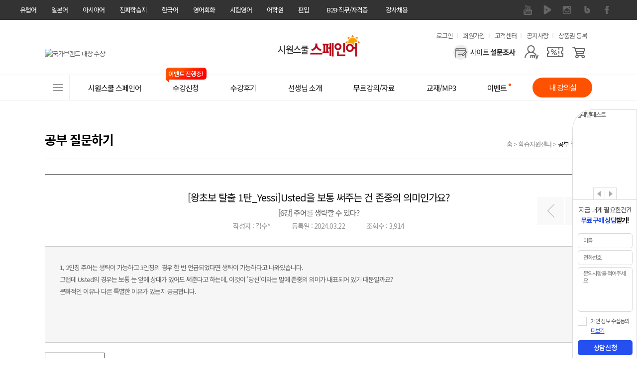

--- FILE ---
content_type: text/html; charset=UTF-8
request_url: https://spain.siwonschool.com/?s=community&b=study_qna&m=view&sno=173708&page=19
body_size: 34265
content:
<!DOCTYPE html>
<html lang="ko">
<head>
<!-- Google Tag Manager -->
<script>(function(w,d,s,l,i){w[l]=w[l]||[];w[l].push({'gtm.start':
new Date().getTime(),event:'gtm.js'});var f=d.getElementsByTagName(s)[0],
j=d.createElement(s),dl=l!='dataLayer'?'&l='+l:'';j.async=true;j.src=
'https://www.googletagmanager.com/gtm.js?id='+i+dl;f.parentNode.insertBefore(j,f);
})(window,document,'script','dataLayer','GTM-KBHX6TR');</script>
<!-- End Google Tag Manager -->
	<meta charset="utf-8">
	<meta name="referrer" content="no-referrer-when-downgrade">
	<meta name="viewport" content="width=1200">
	<meta http-equiv="X-UA-Compatible" content="IE=edge">
	<link rel="canonical" href="//spain.siwonschool.com">
	<meta name="google-site-verification" content="lS93asjEUm79NXAdMFFJRLdQEeW6pIdH1AVLxpgQUVg">

	<meta name="keywords" content="자주 질문하는 공부질문 - 스페인어인강, 스페인어, 시원스쿨 스페인어, 스페인어인강 추천, 스페인어 독학, 스페인어 배우기, 스페인어 자격증, 스페인어 회화, 스페인어 강의, DELE, 스페인어 강좌, DELE 인강, 여행스페인어, DELE B2, 에스파냐어, 스페인어 시험, 스페인어 회화 인강, 스페인어 인터넷강좌, 온라인 스페인어, 시원스쿨 왕초보 스페인어, 델레 시험 일정, 스페인어 학원">
	<meta name="description" content="1, 2인칭 주어는 생략이 가능하고 3인칭의 경우 한 번 언급되었다면 생략이 가능하다고 나와있습니다.그런데 Usted의 경우는 보통 눈 앞에 상대가 있어도 써준다고 하는데, 이것이 \당신\이라는 말에 존중의 의미가 내표되어 있기 때문일까요?문화적인 이유나 다른 특별한 이유가 있는지 궁금합니다.">
	<meta property="og:keywords" content="자주 질문하는 공부질문 - 스페인어인강, 스페인어, 시원스쿨 스페인어, 스페인어인강 추천, 스페인어 독학, 스페인어 배우기, 스페인어 자격증, 스페인어 회화, 스페인어 강의, DELE, 스페인어 강좌, DELE 인강, 여행스페인어, DELE B2, 에스파냐어, 스페인어 시험, 스페인어 회화 인강, 스페인어 인터넷강좌, 온라인 스페인어, 시원스쿨 왕초보 스페인어, 델레 시험 일정, 스페인어 학원">
	<meta property="og:description" content="1, 2인칭 주어는 생략이 가능하고 3인칭의 경우 한 번 언급되었다면 생략이 가능하다고 나와있습니다.그런데 Usted의 경우는 보통 눈 앞에 상대가 있어도 써준다고 하는데, 이것이 \당신\이라는 말에 존중의 의미가 내표되어 있기 때문일까요?문화적인 이유나 다른 특별한 이유가 있는지 궁금합니다.">
	<meta property="og:type" content="website">
	<meta property="og:url" content="https://spain.siwonschool.com/?s=community&b=study_qna&m=view&sno=173708&page=19">
	<meta property="og:site_name" content="Usted을 보통 써주는 건 존중의 의미인가요? - 스페인어 질문 - 시원스쿨 스페인어">
	<meta property="og:title" content="Usted을 보통 써주는 건 존중의 의미인가요? - 스페인어 질문 - 시원스쿨 스페인어">
	<meta property="og:image" content="//siwon-cdn.siwonschool.com/img/spain/200x200.jpg">
	<meta name="twitter:image" content="//siwon-cdn.siwonschool.com/img/spain/400x400.jpg">
	<meta name="twitter:card" content="summary">
	<meta name="twitter:url" content="https://spain.siwonschool.com/?s=community&b=study_qna&m=view&sno=173708&page=19">
	<meta name="twitter:description" content="1, 2인칭 주어는 생략이 가능하고 3인칭의 경우 한 번 언급되었다면 생략이 가능하다고 나와있습니다.그런데 Usted의 경우는 보통 눈 앞에 상대가 있어도 써준다고 하는데, 이것이 \당신\이라는 말에 존중의 의미가 내표되어 있기 때문일까요?문화적인 이유나 다른 특별한 이유가 있는지 궁금합니다.">
	<meta name="apple-mobile-web-app-title" content="시원스쿨 스페인어">
	<link href="//siwon-cdn.siwonschool.com/img/spain/favicon.ico" rel="shortcut icon">
	<link rel="apple-touch-icon-precomposed" href="//siwon-cdn.siwonschool.com/img/spain/56x56.jpg">
	<link rel="apple-touch-icon-precomposed" sizes="114x114" href="//siwon-cdn.siwonschool.com/img/spain/114x114.jpg">

	<title>Usted을 보통 써주는 건 존중의 의미인가요? - 스페인어 질문 - 시원스쿨 스페인어</title>

	<!-- fonts -->
	<link rel="preconnect" href="https://fonts.gstatic.com">
	<link rel="stylesheet" href="https://fonts.googleapis.com/css2?family=Noto+Sans+KR:wght@100;300;400;500;700;900&display=swap">
	<link rel="stylesheet" href="https://fonts.googleapis.com/icon?family=Material+Icons+Outlined">

	<!-- css -->
	<link rel="stylesheet" href="//assets.siwonschool.com/css/reset.min.css">
	<link rel="stylesheet" href="//api.siwonschool.com/common/css/layerpop_mov.css">
	<link rel="stylesheet" href="//api.siwonschool.com/common/css/video_js.css">
	<link rel="stylesheet" href="//assets.siwonschool.com/vendor/jquery/jquery-ui.css">
	<link rel="stylesheet" href="//assets.siwonschool.com/vendor/swiper/8.4.7/swiper-bundle.min.css?1769371018">
	<link rel="stylesheet" href="//assets.siwonschool.com/css/keyframes.css?1769371018" >
	<link rel="stylesheet" href="//assets.siwonschool.com/module/event/comm/html/css/lab_event.min.css?1769371018">
	<link rel="stylesheet" href="//assets.siwonschool.com/css/core_euro.min.css?1769371018">
	<link rel="stylesheet" href="common/css/spain_style.css?1769371018">
	<link rel="stylesheet" href="common/css/core.min.css?1769371018">

	<link rel="stylesheet" href="common/css/community.min.css?1769371018">
	<!-- library -->
	<script src="//assets.siwonschool.com/vendor/swiper/8.4.7/swiper-bundle.min.js"></script>
	<script src="//assets.siwonschool.com/vendor/jquery/jquery-3.5.1.min.js"></script>
	<script src="//assets.siwonschool.com/vendor/jquery/jquery-migrate-3.3.2.min.js"></script>
	<script src="//assets.siwonschool.com/vendor/jquery/jquery-ui.min.js"></script>
	<script src="//assets.siwonschool.com/vendor/bxslider/4.2.12.min.js"></script>
	<script src="//assets.siwonschool.com/vendor/etc/imgLiquid-min.js"></script>
	<script src="//assets.siwonschool.com/vendor/etc/jquery.cookie.js"></script>
	<script src="//assets.siwonschool.com/vendor/etc/jquery.number.min.js"></script>
	<script src="//assets.siwonschool.com/vendor/etc/jquery.lazy.min.js"></script>
	<script src="//assets.siwonschool.com/js/pc/comm.js?1769371018"></script>
	<script src="/common/js/video.js"></script>
	<script language="javascript" src="https://pgweb.uplus.co.kr/WEB_SERVER/js/escrowValid.js"></script>
		<script src="https://ssl.daumcdn.net/dmaps/map_js_init/postcode.v2.js"></script>
	
	<!-- script -->
	<script src="common/js/spain_script.js?1769371018"></script>
	<script src="module/community/community.js?1769371018"></script>	<script>var MEMBER_URL = 'https://member.siwonschool.com';</script>
	    <script src="https://api3.tnkfactory.com/tnk/js/tnk-webapi-cpatrack.1.4.js"></script>
</head>

<body>
<!-- Google Tag Manager (noscript) -->
<noscript><iframe src="https://www.googletagmanager.com/ns.html?id=GTM-KBHX6TR"
height="0" width="0" style="display:none;visibility:hidden"></iframe></noscript>
<!-- End Google Tag Manager (noscript) -->
	
<style>
	#fam_renew{background:#333;position:relative;z-index:65}
	#fam_renew .clearfix::before,
	#fam_renew .clearfix::after{content:""; display: block;}
	#fam_renew .clearfix::after{clear:both;}
	#fam_renew .inner_wrap{width:1200px;margin:0 auto}
	#fam_renew .fam_site ul.one_depth>li{float:left;position:relative}
	#fam_renew .fam_site ul .none{display:none !important}
	#fam_renew .fam_site ul.one_depth>li>a{display:block;height:40px;padding:0 15px;line-height:40px;font-size:13px;color:#fff;box-sizing:border-box;text-decoration:none}
	#fam_renew .fam_site ul.one_depth>li.site_link>a{display:none}
	#fam_renew .fam_site ul.one_depth>li.site_link>a.on{display:block}
	#fam_renew .fam_site ul.one_depth>li.b2b_li>a{width:124px;padding:0;text-align:center}
	#fam_renew .fam_site ul.one_depth>li:first-child>a{padding-left:0}
	#fam_renew .fam_site ul.one_depth>li>a:hover{color:#eee;font-weight:500}
	#fam_renew .fam_site ul.one_depth>li ul.two_depth{display:none}
	#fam_renew .fam_site ul.one_depth>li:hover ul.two_depth{display:block}
	#fam_renew .fam_site ul.two_depth{position:absolute;top:40px;left:50%;width:104px;margin-left:-52px;padding:15px 0;z-index:1;background:#333;text-align:center}
	#fam_renew .fam_site ul.two_depth.euro{margin-left:-52px;}

	#fam_renew .fam_site ul.two_depth>li a{display:block;padding:4px 0;line-height:1.3;font-size:12px;color:#f3f3f3}
	#fam_renew .fam_sns ul{overflow:hidden}
	#fam_renew .fam_sns ul li{float:left}
	#fam_renew .fam_sns ul li a{display:block;width:40px;height:40px;text-indent:-9999px;overflow:hidden}
	#fam_renew .fam_sns ul li a{background:url(//siwon-cdn.siwonschool.com/comm/fam_sns.png) no-repeat}
	#fam_renew .fam_sns ul li.facebook a{background-position:0 0}
	#fam_renew .fam_sns ul li.kakaostory a{background-position:-40px 0}
	#fam_renew .fam_sns ul li.naverblog a{background-position:-80px 0}
	#fam_renew .fam_sns ul li.instagram a{background-position:-120px 0}
	#fam_renew .fam_sns ul li.navertv a{background-position:-160px 0}
	#fam_renew .fam_sns ul li.youtube a{background-position:-200px 0}
	#fam_renew .fam_sns ul li.facebook a:hover{background-position:0 -40px}
	#fam_renew .fam_sns ul li.kakaostory a:hover{background-position:-40px -40px}
	#fam_renew .fam_sns ul li.naverblog a:hover{background-position:-80px -40px}
	#fam_renew .fam_sns ul li.instagram a:hover{background-position:-120px -40px}
	#fam_renew .fam_sns ul li.navertv a:hover{background-position:-160px -40px}
	#fam_renew .fam_sns ul li.youtube a:hover{background-position:-200px -40px}


	#fam_renew.turkey .naverblog{display:none}
</style>

<div id="fam_renew" class="spain">
	<div class="inner_wrap clearfix">
		<div class="fl fam_site">
			<ul class="one_depth">
				<li>    <a href="//spain.siwonschool.com" target="_blank">유럽어</a>    <ul class="two_depth euro"><li class="none"><a href="//spain.siwonschool.com" target="_blank">스페인어</a></li><li class=""><a href="//france.siwonschool.com" target="_blank">프랑스어</a></li><li class=""><a href="//germany.siwonschool.com/" target="_blank">독일어</a></li><li class=""><a href="//russia.siwonschool.com" target="_blank">러시아어</a></li><li class=""><a href="//italy.siwonschool.com" target="_blank">이탈리아어</a></li><li class=""><a href="//arabic.siwonschool.com" target="_blank">아랍어</a></li><li class=""><a href="//hebrew.siwonschool.com/?s=event&p=365pack " target="_blank">히브리어</a></li><li class=""><a href="//hebrew.siwonschool.com/?s=event&p=hellas" target="_blank">헬라어(그리스어)</a></li><li class=""><a href="//turkey.siwonschool.com" target="_blank">터키어</a></li><li class=""><a href="//spain.siwonschool.com/?s=event&p=portugal" target="_blank">포르투갈어</a></li><li class=""><a href="//italy.siwonschool.com/?s=event&p=latin" target="_blank">라틴어</a></li>    </ul></li><li>    <a href="//japan.siwonschool.com" target="_blank">일본어</a></li><li>    <a href="//china.siwonschool.com" target="_blank">아시아어</a>    <ul class="two_depth"><li class=""><a href="//china.siwonschool.com" target="_blank">중국어</a></li><li class=""><a href="//vietnam.siwonschool.com" target="_blank">베트남어</a></li><li class=""><a href="//indonesia.siwonschool.com" target="_blank">인도네시아어</a></li><li class=""><a href="//thai.siwonschool.com" target="_blank">태국어</a></li><li class=""><a href="//myanmar.siwonschool.com" target="_blank">미얀마어</a></li>    </ul></li><li>    <a href="//daily.siwonschool.com" target="_blank">진짜학습지</a>    <ul class="two_depth"><li><a href="//daily.siwonschool.com/?s=event&t=masterpack" target="_blank">영어</a></li><li><a href="//daily.siwonschool.com/?s=event&t=japan" target="_blank">일본어</a></li><li><a href="//daily.siwonschool.com/?s=event&t=spain" target="_blank">스페인어</a></li><li><a href="//daily.siwonschool.com/?s=event&t=china" target="_blank">중국어</a></li><li><a href="//daily.siwonschool.com/?s=event&t=vietnam" target="_blank">베트남어</a></li><li><a href="//daily.siwonschool.com/?s=event&t=france" target="_blank">프랑스어</a></li><li><a href="//daily.siwonschool.com/?s=event&t=germany" target="_blank">독일어</a></li><li><a href="//daily.siwonschool.com/?s=event&t=russia" target="_blank">러시아어</a></li>    </ul></li><li>    <a href="//korean.siwonschool.com" target="_blank">한국어</a></li><li>    <a href="//www.siwonschool.com" target="_blank">영어회화</a>    <ul class="two_depth"><li class=""><a href="//www.siwonschool.com" target="_blank">영어회화</a></li><li class=""><a href="//junior.siwonschool.com" target="_blank">초등영어</a></li>    </ul></li><li>    <a href="//lab.siwonschool.com" target="_blank">시험영어</a>    <ul class="two_depth"><li><a href="//lab.siwonschool.com/?p=toeic" target="_blank">토익</a></li><li><a href="//lab.siwonschool.com/?p=tosopic" target="_blank">토스/오픽</a></li><li><a href="//lab.siwonschool.com/?p=teps" target="_blank">텝스</a></li><li><a href="//lab.siwonschool.com/?p=gtelp" target="_blank">지텔프</a></li><li><a href="//lab.siwonschool.com/?p=ielts" target="_blank">아이엘츠</a></li><li><a href="//lab.siwonschool.com/?p=toefl" target="_blank">토플</a></li><li><a href="//lab.siwonschool.com/?s=event&t=duolingo" target="_blank">듀오링고</a></li><li><a href="//lab.siwonschool.com/?s=event&t=basic_grammar" target="_blank">영문법/회화</a></li><li><a href="//lab.siwonschool.com/?s=event&t=businesspack" target="_blank">비즈니스/취업영어</a></li><li><a href="//lab.siwonschool.com/?s=event&t=spa" target="_blank">SPA</a></li>    </ul></li><li>    <a href="//lab.siwonschool.ac" target="_blank">어학원</a>    <ul class="two_depth"><li><a href="//lab.siwonschool.ac" target="_blank">토익</a></li><li><a href="//lab.siwonschool.ac" target="_blank">토스</a></li><li><a href="//lab.siwonschool.ac" target="_blank">오픽</a></li><li><a href="//lab.siwonschool.ac" target="_blank">아이엘츠</a></li><li><a href="//lab.siwonschool.ac" target="_blank">일본어</a></li>    </ul></li><li>    <a href="//ut.siwonschool.com" target="_blank">편입</a></li><li class="b2b_li">    <a href="//b2b.siwonschool.com" target="_blank">B2B·직무/자격증</a>    <ul class="two_depth"><li><a href="//b2b.siwonschool.com" target="_blank">B2B</a></li><li><a href="//pass.siwonschool.com" target="_blank">한국어능력시험</a></li><li><a href="//ssl.siwonschool.com" target="_blank">시원스쿨쓸</a></li>    </ul></li><li><a href="//recruit.siwonschool.com/?s=recruit&p=main&sec_cate1=188" target="_blank">강사채용</a></li>			</ul>
		</div>
		<div class="fr fam_sns">
						<ul>
								<li class="youtube"><a href="https://www.youtube.com/channel/UChcpL5v5RLIOGwKDpG2dyzw" target="_blank">유튜브</a></li>
								<li class="navertv"><a href="https://tv.naver.com/siwonspain/" target="_blank">네이버 TV</a></li>
								<li class="instagram"><a href="https://www.instagram.com/siwon_spain/" target="_blank">인스타그램</a></li>
								<li class="naverblog"><a href="https://blog.naver.com/siwonspain" target="_blank">블로그</a></li>
								<li class="facebook"><a href="https://www.facebook.com/siwonspain/" target="_blank">페이스북</a></li>
							</ul>
					</div>
	</div>
</div>

<!-- 광고성 정보 수신동의 레이어 팝업 -->
<script>
    var policyFlag = 0;
    $(document).ready(function () {
        if('spain' != 'member' && 'community' == '' && '' == true) {
            layerPopId('policy_marketing');
            policyFlag++;
        }
    });

    function close_test(){
        if('spain' != 'member' && 'community' == '' && '' == true && policyFlag == 0) {
            setTimeout(function() {
                layerPopId('policy_marketing');
            }, 500);

            policyFlag++;
        }
    }

	// 회원가입
	function policyJoin(flag) {
		if ( flag == 'Y') {
			$("#joinF1 input[name='policy_marketing_YN']").prop('checked', true);
			$("#joinF1 input[name='policy_marketing_YN']").next('label').addClass('on');
		}

		let joinF1 = $("form#joinF1");
			joinF1.submit();
	}

	// 정보수정 - 휴대전화
	function policyEditSms() {
		$('input[name="sms_YN"]').prop('checked',true);
		$('input[name="sms_YN"]').next('label').addClass('on');

		layerPopClose();
	}

	// 정보수정 - 이메일
	function policyEditEmail() {
		$('input[name="mail_YN"]').prop('checked',true);
		$('input[name="mail_YN"]').next('label').addClass('on');

		layerPopClose();
	}
</script>

<style>
	@import url('//cdn.jsdelivr.net/gh/orioncactus/pretendard/dist/web/static/pretendard.css');

	.policy_marketing * { font-family: Pretendard,'Noto Sans KR', sans-serif; box-sizing: border-box; }
	.policy_marketing { z-index: 1000; min-width: 580px; width: 580px; min-height: 460px; left: 50%; margin-left: -320px !important; border-radius: 10px; background: #fff; }
	.policy_marketing .pop_close { position: absolute; top: -35px; right: 0; z-index: 10; }
	.policy_marketing .pop_cont { display: flex; flex-direction: column; align-items: center; width: 100%; padding: 50px; }
	.policy_marketing .pop_cont .policy_tit_wrap { display: flex; flex-direction: column; align-items: center; margin-bottom: 30px; }
	.policy_marketing .pop_cont .policy_tit_wrap .tit { display: block; margin: 20px 0; font-weight: 800; font-size: 34px; color: #000; text-align: center; letter-spacing: -0.85px; }
	.policy_marketing .pop_cont .policy_tit_wrap .sub_tit { font-size: 24px; color: #000; text-align: center; line-height: 1.42; letter-spacing: -0.6px; }
	.policy_marketing .pop_cont .policy_info { display: flex; flex-direction: column; align-items: center; margin-bottom: 30px; }
	.policy_marketing .pop_cont .info { margin-top: 15px; font-weight: 500; font-size: 22px; text-align: center; color: #2f62cb; line-height: 1.27; letter-spacing: -0.55px; }
	.policy_marketing .bt_group { display: flex; justify-content: center; align-items: center; }
	.policy_marketing .bt_group .bt_policy { display: flex; justify-content: center; align-items: center; width: 230px; height: 55px; margin: 0 10px; border-radius: 28px; font-size: 22px; font-weight: 500; color: #fff; text-align: center; line-height: 1.45; letter-spacing: -0.55px; }
	.policy_marketing .bt_group .bt_policy.bt_agree { background: #2f62cb; }
	.policy_marketing .bt_group .bt_policy.bt_lock { background: #999; }

	@media all and (max-width: 640px) {
		.policy_marketing { min-width: 90vw; width: 90vw; min-height: 71.875vw; margin-left: -45vw !important; }
		.policy_marketing .pop_close { top: -8.469vw; }
		.policy_marketing .pop_cont { padding: 7.813vw; }
		.policy_marketing .pop_cont .policy_tit_wrap { margin-bottom: 4.688vw; }
		.policy_marketing .pop_cont .policy_tit_wrap .tit { margin: 3.125vw 0; font-size: 5.313vw; letter-spacing: -0.133vw; }
		.policy_marketing .pop_cont .policy_tit_wrap .sub_tit { font-size: 3.75vw; letter-spacing: -0.094vw; }
		.policy_marketing .pop_cont .policy_info { margin-bottom: 4.688vw; }
		.policy_marketing .pop_cont .policy_info .ico_info { display: flex; width: 5vw; }
		.policy_marketing .pop_cont .policy_info .ico_info img { width: 100%; }
		.policy_marketing .pop_cont .info { margin-top: 2.344vw; font-size: 3.438vw; letter-spacing: -0.086vw; }
		.policy_marketing .bt_group .bt_policy { width: 35.938vw; height: 8.594vw; margin: 0 1.563vw; border-radius: 4.375vw; font-size: 3.438vw; letter-spacing: -0.086vw; }
	}
</style>

<div class="wrap_layer_popup policy_marketing" id="policy_marketing">
	<a href="javascript:void(0);" onclick="layerPopClose();" class="pop_close"><img src="//siwon-cdn.siwonschool.com/comm/close_24x24_white.png" alt="팝업 닫기"></a>

	<!--
		1. 회원가입
		2. 각 사이트 메인
	-->
	<div class="pop_cont">
		<div class="policy_tit_wrap">
			<div class="ico_alert"><img src="//siwon-cdn.siwonschool.com/comm/ico_alert_pop.webp" alt=""></div>
			<strong class="tit">수신동의 안내</strong>

			<p class="sub_tit">
				광고성 정보 수신에 동의하시면
				<br><strong>다양한 할인 혜택</strong>과 <strong>이벤트 정보</strong>를
				<br>받아보실 수 있습니다.
			</p>
		</div>

                    <div class="policy_info">
                <div class="ico_info"><img src="//siwon-cdn.siwonschool.com/comm/ico_info_blue.webp" alt=""></div>

                <p class="info">
                    수신 동의 후, <strong>선택 정보</strong>를 모두 입력하신 회원분들께
                    <br>시원스쿨 전 언어 15,000원 할인 쿠폰 증정!
                </p>
            </div>
        
		<!--
			1. 회원가입
		-->

        
		<!--
			2. 각 사이트 메인
        -->
            <div class="bt_group">
                <a class="bt_policy bt_lock" href="javascript:void(0);" onclick="layerPopClose();">닫기</a>
                <a class="bt_policy bt_agree" href="https://member.siwonschool.com/?s=modify" >혜택 받기</a>
            </div>
        	</div>
</div>
	<!--
		3. 정보 수정
	-->

<div class="wrap_layer_popup policy_marketing" id="policy_marketing_modify">
    <a href="javascript:void(0);" onclick="layerPopClose();" class="pop_close"><img src="//siwon-cdn.siwonschool.com/comm/close_24x24_white.png" alt="팝업 닫기"></a>

	<div class="pop_cont">
		<div class="policy_tit_wrap">
			<div class="ico_alert"><img src="//siwon-cdn.siwonschool.com/comm/ico_alert_pop.webp" alt=""></div>
			<strong class="tit">수신동의 안내</strong>

			<p class="sub_tit">
				광고성 정보 수신 동의를 해제하시면
				<br><strong>할인, 쿠폰, 이벤트 정보</strong> 등 고객님을 위한
				<br>다양한 혜택 관련 알림을 받아보실 수 없습니다
				<br>정말로 해제하시겠어요?
			</p>
		</div>

		<div class="bt_group">
			<!-- 휴대전화 해제 시 -->
			<a class="bt_policy bt_agree" id="sms_stay" style="display:none;" href="javascript:void(0);" onclick="policyEditSms();">계속 혜택 받기</a>
			<!-- 이메일 해제 시 -->
			<a class="bt_policy bt_agree" id="mail_stay" style="display:none;" href="javascript:void(0);" onclick="policyEditEmail();">계속 혜택 받기</a>

			<a class="bt_policy bt_lock" href="javascript:void(0);" onclick="layerPopClose();">해제하기</a>
		</div>
	</div>
</div>


	
	<div id="siwon_wrap">
		<input type="hidden" id="SAMPLE_CDN" value="http://spain-ndrm.siwonschool.com">

		<!--?php 	include BASE_HOME_URL."/common/module/event/comm/htmls/pop_survey.php";?-->
<link rel="stylesheet" href="//assets.siwonschool.com/module/semantic/euro/html/css/header.min.css?1769371018">

<header id="siwon_header" class="spain">
	<div class="header_top">
		<div class="inner">
			<h1 class="logo">
				<a href="/">
					<span class="blind">시원스쿨 스페인어</span>
											<img src="//siwon-cdn.siwonschool.com/comm/logo/logo_spain.png" alt="스페인어 로고" style="width: 250px;">
									</a>
			</h1>

			<div class="util">
				<h2 class="blind">유용한 메뉴</h2>

				<ul>
											<li><a href="javascript:void(0);" onclick="loginChk();">로그인</a></li>
						<li><a href="https://member.siwonschool.com/?s=join">회원가입</a></li>
										<li><a href="/?s=customer">고객센터</a></li>
					<li><a href="/?s=customer&t=notice">공지사항</a></li>
											<li><a href="/?s=event&p=kakaocp">상품권 등록</a></li>
									</ul>
			</div>

			<div class="menu_area">
				<div class="ban_card_sl">
					<div class="swiper-container">
						<ul class="swiper-wrapper">
							<li class="swiper-slide"><a href="javascript:;" onClick="layerPopId('award_korea_Layer');FnUpdateRightBanner('39374');"><img src="//data.siwonschool.com/banner/img/spain/2023/05/17/bimg_src_1684301507.jpg" alt="한국브랜드선호도" /></a></li><li class="swiper-slide"><a href="javascript:;" onClick="layerPopId('award_nba_Layer');FnUpdateRightBanner('21588');"><img src="//data.siwonschool.com/banner/img/spain/2025/04/02/bimg_src_1743575068.jpg" alt="국가브랜드 대상 수상" /></a></li><li class="swiper-slide"><a href="javascript:;" onClick="layerPopId('award_forbes_Layer');FnUpdateRightBanner('21591');"><img src="//data.siwonschool.com/banner/img/spain/2025/03/04/bimg_src_1741070346.jpg" alt="최고의브랜드 대상" /></a></li><li class="swiper-slide"><a href="javascript:;" onClick="layerPopId('award_good_Layer');FnUpdateRightBanner('21594');"><img src="//data.siwonschool.com/banner/img/spain/2021/04/13/bimg_src_1618288757.jpg" alt="굿콘텐츠서비스" /></a></li><li class="swiper-slide"><a href="javascript:;" onClick="layerPopId('award_kca_Layer');FnUpdateRightBanner('21595');"><img src="//data.siwonschool.com/banner/img/spain/2021/04/13/bimg_src_1618288839.jpg" alt="소비자 대상" /></a></li>						</ul>
					</div>
				</div>

				<div class="user_menu">
					<h2 class='blind'>사용자 메뉴</h2>

					<ul class="user_list">
													<li class="survey"><a href="/?s=event&p=survey" aria-label="설문조사"></a></li>
						
						<li class="mypage">
							<a href="javascript:void(0);" aria-label="마이페이지"></a>

							<div class="layer my">
								<ul>
																			<li><a href="javascript:void(0);" onClick="loginChk();">마이페이지</a></li>
										<li><a href="javascript:void(0);" onClick="loginChk();">결제내역</a></li>
										<li><a href="javascript:void(0);" onClick="loginChk();">주문/배송 조회</a></li>
										<li><a href="javascript:void(0);" onClick="loginChk();">내 정보 관리</a></li>
																	</ul>
							</div>
						</li>

													<li class="coupon"><a href="javascript:void(0);" onClick="loginChk();" aria-label="쿠폰"></a></li>
							<li class="cart"><a href="javascript:void(0);" onClick="loginChk();" aria-label="장바구니"></a></li>
											</ul>
				</div>
			</div>
		</div>
	</div>

	<div class="gnb_wrap wrap_fixarea" id="no_gnbFix">
		<div class="inner">
			<nav class="gnb_area">
				<h2 class="blind">사이트메뉴</h2>

				<a href="javascript:void(0);" class="all_menu"><span>전체메뉴</span></a>

				<ul class="gnb_list">
					<li class="has_sub">	<a href="/?s=info" class="tit" ><span class="line">시원스쿨 스페인어</span></a><div class="gnb_list_sub w1"><ul><li class=""><a href="/?s=info&p=info" target="_blank">시원스쿨 스페인어는?</a></li><li class=""><a href="/?s=community&b=alliance" target="_blank">시원스쿨 제휴</a></li><li class="pt10"><a href="javascript:void(0);" target="_blank"><b>DELE/FLEX</b></a></li><li class=""><a href="/?s=exam&p=deleinfo" target="_blank">DELE 란?</a></li><li class=""><a href="/?s=exam&p=delesample" target="_blank">DELE 강의/교재</a></li><li class=""><a href="/?s=exam&p=flexinfo" target="_blank">FLEX 란?</a></li><li class=""><a href="/?s=exam&p=flexsample" target="_blank">FLEX 강의/교재</a></li></ul></div></li><li class="has_sub">	<a href="/?s=products" class="tit" ><span class="line">수강신청<i class="ico_evt">이벤트 진행중!</i></span></a><div class="gnb_list_sub gnb_prod_sub w4"><ul><li class=""><a href="/?s=products#anchor_single" ><span style="color: ;"><b>단과</b></span></a></li><li class=""><a href="/?s=products&target_type=0" ><span style="color: ;">종합</span></a></li><li class=""><a href="/?s=products&target_type=1" ><span style="color: ;">문법/어휘</span></a></li><li class=""><a href="/?s=products&target_type=2" ><span style="color: ;">회화</span></a></li><li class=""><a href="/?s=products&target_type=3" ><span style="color: ;">듣기</span></a></li><li class=""><a href="/?s=products&target_type=4" ><span style="color: ;">작문</span></a></li><li class=""><a href="/?s=products&target_type=5" ><span style="color: ;">독해</span></a></li><li class=""><a href="/?s=products&target_type=6" ><span style="color: ;">시험</span></a></li></ul><ul><li class=""><a href="javascript:void(0);" ><span style="color: ;"><b>BEST 패키지</b></span></a></li><li class=" ico_best"><a href="?s=event&p=newend" ><span style="color: ;">[종합] 끝장 패키지</span></a></li><li class=""><a href="?s=event&p=1st_class" ><span style="color: ;">[기초] 왕초보 0원 패키지</span></a></li><li class=""><a href="/?s=event&p=exampass" ><span style="color: ;">[시험] DELE 100% 환급반</span></a></li><li class=""><a href="/?s=event&p=ipadpack" ><span style="color: ;">[기기결합] 아이패드 패키지</span></a></li><li class=""><a href="/?s=event&p=portugal" ><span style="color: ;">[종합] 포르투갈어</span></a></li><li class=""><a href="/?s=event&p=speaking_easy" ><span style="color: ;"><b>AI패키지</b></span></a></li><li class=" ico_hot"><a href="/?s=event&p=speaking_easy" ><span style="color: ;">[AI기초] AI 스피킹 이지팩</span></a></li><li class=" ico_new"><a href="/?s=event&p=realchat" ><span style="color: ;">[AI활용] AI 스피킹 리얼챗</span></a></li></ul><ul class="sl_ul"><li><div class="product_sl"><div class="swiper-container"><ul class="swiper-wrapper"><li class="swiper-slide">
		<a href="?s=event&p=newend" target="_self">
		<span class="thumb"><img src="//data.siwonschool.com/banner/img/spain/2025/06/12/bimg_src_1749710009.png" alt="[종합] 끝장 패키지" /></span>
		<em class="tit">[종합] 끝장 패키지<br><span class="fc_red">기초부터 시험까지 </br> 단 하나로 끝!</span></em>
		</a>
		</li><li class="swiper-slide">
		<a href="?s=event&p=1st_class" target="_self">
		<span class="thumb"><img src="//data.siwonschool.com/banner/img/spain/2025/03/12/bimg_src_1741755051.png" alt="[기초] 왕초보 0원 패키지" /></span>
		<em class="tit">[기초] 왕초보 0원 패키지<br><span class="fc_red">4개원 왕초보 탈출</br> 수강료 100% 환급!</span></em>
		</a>
		</li><li class="swiper-slide">
		<a href="/?s=event&p=exampass" target="_self">
		<span class="thumb"><img src="//data.siwonschool.com/banner/img/spain/2025/09/03/bimg_src_1756873715.jpg" alt="[시험] DELE 100% 환급반" /></span>
		<em class="tit">[시험] DELE 100% 환급반<br><span class="fc_red">CERVANTES x 시원스쿨 <br> 합격 시 100% 환급!</span></em>
		</a>
		</li><li class="swiper-slide">
		<a href="/?s=event&p=ipadpack" target="_self">
		<span class="thumb"><img src="//data.siwonschool.com/banner/img/spain/2024/12/24/bimg_src_1735030408.png" alt="[기기결합] 아이패드 패키지" /></span>
		<em class="tit">[기기결합] 아이패드 패키지<br><span class="fc_red">취향대로 패키지 구성 가능 </br> 최신 iPad X 스페인어</span></em>
		</a>
		</li><li class="swiper-slide">
		<a href="/?s=event&p=portugal" target="_self">
		<span class="thumb"><img src="//data.siwonschool.com/banner/img/spain/2024/01/24/bimg_src_1706076260.jpg" alt="[종합] 포르투갈어" /></span>
		<em class="tit">[종합] 포르투갈어<br><span class="fc_red">브라질포어 <br> 왕초보탈출 패키지!</span></em>
		</a>
		</li><li class="swiper-slide">
		<a href="/?s=event&p=speaking_easy" target="_self">
		<span class="thumb"><img src="//data.siwonschool.com/banner/img/spain/2025/11/12/bimg_src_1762931822.png" alt="<b>AI패키지</b>" /></span>
		<em class="tit"><b>AI패키지</b><br><span class="fc_red">강의 내용 <br> 100% 연계 AI!</span></em>
		</a>
		</li><li class="swiper-slide">
		<a href="/?s=event&p=speaking_easy" target="_self">
		<span class="thumb"><img src="//data.siwonschool.com/banner/img/spain/2025/11/12/bimg_src_1762931822.png" alt="[AI기초] AI 스피킹 이지팩" /></span>
		<em class="tit">[AI기초] AI 스피킹 이지팩<br><span class="fc_red">강의 내용 <br> 100% 연계 AI!</span></em>
		</a>
		</li><li class="swiper-slide">
		<a href="/?s=event&p=realchat" target="_self">
		<span class="thumb"><img src="//data.siwonschool.com/banner/img/spain/2025/11/12/bimg_src_1762931907.png" alt="[AI활용] AI 스피킹 리얼챗" /></span>
		<em class="tit">[AI활용] AI 스피킹 리얼챗<br><span class="fc_red">사람보다 더 <br> 사람 같은 AI</span></em>
		</a>
		</li></ul></div></div></li></ul><ul><li class="bt_curri"><a href="javascript:void(0)" onclick="layerPopId('pop_curri')"" ><span style="color: ;">2026 전체 커리큘럼</span></a></li><li class="bt_level"><a href="//exam.siwonschool.com/?site=spain" ><span style="color: ;">레벨테스트</span></a></li></ul></div></li><li>	<a href="/?s=community&b=review" class="tit" ><span class="line">수강후기</span></a></li><li class="has_sub">	<a href="/?s=teacher" class="tit" ><span class="line">선생님 소개</span></a><div class="gnb_list_sub gnb_tch_sub w3"><ul class="col col-01"><li class="tit"><a href="javascript:void(0);"><b>왕초보</b></a></li><li class="semi"><a href="/?s=teacher&p=semi">세미</a></li><li class="clara"><a href="/?s=teacher&p=clara">클라라</a></li><li class="daniel"><a href="/?s=teacher&p=daniel">다니엘</a></li><li class="gabriel"><a href="/?s=teacher&p=gabriel">Gabriel</a></li><li class="marta"><a href="/?s=teacher&p=marta">Marta</a></li></ul><ul class="col col-02"><li class="tit"><a href="javascript:void(0);"><b>기초(A2)</b></a></li><li class="yessi"><a href="/?s=teacher&p=yessi">예씨</a></li><li class="andres"><a href="/?s=teacher&p=andres">안드레스</a></li><li class="bichito"><a href="/?s=teacher&p=bichito">비치또</a></li><li class="beatriz"><a href="/?s=teacher&p=beatriz">Beatriz</a></li></ul><ul class="col col-03"><li class="tit"><a href="javascript:void(0);"><b>중고급(B1-B2)</b></a></li><li class="bona"><a href="/?s=teacher&p=bona">보나</a></li><li class="isabel"><a href="/?s=teacher&p=isabel">이사벨</a></li><li class="natalia"><a href="/?s=teacher&p=natalia">나탈리아</a></li></ul><ul class="col col-04"><li class="tit"><a href="javascript:void(0);"><b>고급(C1)</b></a></li><li class="bona"><a href="/?s=teacher&p=bona">보나</a></li><li class="natalia"><a href="/?s=teacher&p=natalia">나탈리아</a></li></ul></div></li><li class="has_sub">	<a href="/?s=free&p=freemovie" class="tit" ><span class="line">무료강의/자료</span></a><div class="gnb_list_sub w1"><ul><li class=""><a href="/?s=free&p=freemovie" target="_blank">무료 샘플 강의</a></li><li class=""><a href="/?s=community&b=study_file" target="_blank">공부자료실/MP3</a></li><li class=""><a href="/?s=community&b=study_qna" target="_blank">공부 질문하기</a></li><li class=""><a href="//exam.siwonschool.com/?site=spain" target="_blank">레벨테스트</a></li><li class=""><a href="/?s=community&b=study_diary" target="_blank">학습 일지 게시판</a></li></ul></div></li><li class="has_sub">	<a href="/?s=products&p=book_list" class="tit" ><span class="line">교재/MP3</span></a></li><li>	<a href="/?s=community&b=event" class="tit" ><span class="line">이벤트<i class="cnt_num"></i></span></a></li>				</ul>

									<a href="javascript:void(0);" onClick="loginChk();" class="myclass_btn">
						<span>내 강의실</span>
					</a>
							</nav>
		</div>
	</div>

	</header>
<style>
.sl_ul .product_sl .swiper-slide {position: absolute; top: 0; display: none;}
.sl_ul .product_sl .swiper-slide:nth-child(1) {display: block;}
#siwon_header .gnb_prod_sub .sl_ul .product_sl li.on { display: block;}

</style>

<script>
	$(document).ready(function() {
		gnb.init();
		gnb.allmenu();

		$('#siwon_header .gnb_prod_sub ul:nth-child(2) li').hover(
			function() {
				const index = $(this).index();

				$('#siwon_header .gnb_prod_sub .sl_ul .product_sl ul li').css('display', 'none');
				$('#siwon_header .gnb_prod_sub .sl_ul .product_sl ul li:nth-child('+index+')').css('display', 'block');
			}
		);

				$('#siwon_header .gnb_prod_sub  ul:nth-child(2) li:nth-last-child(1) a').hover(function() {
			$('#siwon_header .gnb_prod_sub .sl_ul .product_sl ul li').removeClass('on');
			$('#siwon_header .gnb_prod_sub .sl_ul .product_sl ul li:nth-child(1)').css('display', 'block');
		});
		$('#siwon_header .gnb_prod_sub  ul:nth-child(2) li:nth-last-child(2) a').hover(function() {
			$('#siwon_header .gnb_prod_sub .sl_ul .product_sl ul li').removeClass('on');
			$('#siwon_header .gnb_prod_sub .sl_ul .product_sl ul li:nth-child(1)').css('display', 'block');
		});
		$('#siwon_header .gnb_prod_sub  ul:nth-child(2) li:nth-last-child(3) a').hover(function() {
			$('#siwon_header .gnb_prod_sub .sl_ul .product_sl ul li').removeClass('on');
			$('#siwon_header .gnb_prod_sub .sl_ul .product_sl ul li:nth-child(1)').css('display', 'block');
		});
		
		let cardSlider = new Swiper('.ban_card_sl .swiper-container', {
			effect: 'fade',
			autoplay: {
				delay: 3000,
				disableOnInteraction: false,
			},
		});

	});

	var gnb = {
		offsetTop: $('.wrap_fixarea').offset().top,
		init: function() {
			$('.user_list .mypage').on('click', function() {
				$(this).find('.layer').stop().slideToggle(100);
			});

			/*
			$(window).on('scroll', function () {
				if ( $(window).scrollTop() > gnb.offsetTop ) {
					$('.wrap_fixarea').addClass('fix_top');
				} else {
					$('.wrap_fixarea').removeClass('fix_top');
				}
			});
			*/
			/*
			if ( $(window).scrollTop() > gnb.offsetTop ) {
				$('.wrap_fixarea').addClass('fix_top');
			}
			*/

			if ( $('.coupon_num').length > 0 ) {
				$.ajax({
					url: '/?s=common&a=common',
					dataType: 'JSON',
					type: 'POST',
					data: { a: 'util_nums' },
					error: function (request, status, error) {},
					success: function (ret) {
						$('.coupon_num').append(ret.coupon_num);
						$('.cart_num').append(ret.cart_num);
					},
				});
			}

		//	if ( $('.evt_cnt').length > 0 ) {
				$.ajax({
					url: '/?s=common&a=common',
					dataType: 'JSON',
					type: 'POST',
					data: { a: 'evt_num' },
					error: function (request, status, error) {},
					success: function (ret) {

						$('.evt_cnt').html(ret.evt_num);
						$('#evt_list').html(ret.list);
					}
				});
		//	}
		},
		allmenu: function() {
			var allmenu_contents = $('.allmenu_contents');
			var allmenu_overlay = $('.allmenu_overlay');

			$('.all_menu').on('click', function() {
				var winTop = $(window).scrollTop();
				var offset = $(this).offset().top - 40;
				var center = winTop - 40 + ( $(window).height() - allmenu_contents.height() ) / 2;

				if ( winTop >= gnb.offsetTop ) {
					allmenu_contents.css({'position': 'absolute', 'top': center});
				} else {
					allmenu_contents.css({'position': 'absolute', 'top': offset});
				}
				allmenu_contents.fadeIn();
				allmenu_overlay.fadeIn();
			});

			var allmenu_close = function() {
				allmenu_contents.fadeOut();
				allmenu_overlay.fadeOut();
			}
			$('.allmenu_close').on('click', function() {
				allmenu_close();
			});

			allmenu_overlay.on('click', function() {
				allmenu_close();
			});

			allmenu_contents.on('click', 'a[href*="#"]', function() {
				allmenu_close();
			});
		}
	}

	function FnUpdateRightBanner(sno) {
		$.ajax({
			url: '/?s=common&a=common',
			type: 'POST',
			dataType: 'json',
			async: true,
			data: { a: 'clickBanner', sno: sno },
			error: function (request, status, error) {},
			success: function (data) {},
			fail: function () {},
		});
	}
</script>
<link href="//assets.siwonschool.com/module/community/euro/css/comm_board.min.css" rel="stylesheet"><script src="//assets.siwonschool.com/module/community/euro/js/comm_board.js"></script><script src="//assets.siwonschool.com/module/community/euro/js/study_qna.js"></script>
<style>
	.comment_module { margin-top: 50px; padding-top: 30px; border-top: 2px solid #858585; }
	.comment_module .form {  }
	.comment_module .form::after { content: ''; display: block; clear: both; }
	.comment_module .form .content,
	.comment_module .form .submit { vertical-align: middle; }
	.comment_module .form .content { float: left; padding: 17px; width: calc(100% - 122px); height: 76px; font-size: 13px; line-height: 20px; border: 1px solid #dbdbdb; resize: vertical; }
	.comment_module .form .content::-webkit-input-placeholder { color: #929292; }
	.comment_module .form .content::-moz-placeholder { color: #929292; }
	.comment_module .form .content:-ms-input-placeholder { color: #929292; }
	.comment_module .form .content:-moz-placeholder { color: #929292; }
	.comment_module .form .content::placeholder { color: #929292; }
	.comment_module .form .submit { float: left; width: 122px; height: 76px; font-size: 15px; color: #fff; text-align: center; background-color: #858585; }

	.comment_module .total_cmt { padding-top: 25px; font-size: 14px; color: #111; }

	.comment_module .wrap_reply_1dep { margin-top: 10px; padding: 30px 0 35px 30px; border-top: 1px solid #dbdbdb; border-bottom: 1px solid #dbdbdb; }
	.comment_module .wrap_reply_1dep .reply_1dep { position: relative; }
	.comment_module .wrap_reply_1dep .reply_1dep:not(:first-child) { margin-top: 20px; padding-top: 20px; border-top: 1px solid #dbdbdb; }
	.comment_module .wrap_reply_1dep .reply_1dep .controls { position: absolute; top: 20px; right: 0; font-size: 12px; color: #929292; }
	.comment_module .wrap_reply_1dep .reply_1dep .controls a { color: inherit; }
	.comment_module .wrap_reply_1dep .reply_1dep .controls .bar { margin: 0 6px; color: #d7d7d7; }
	.comment_module .wrap_reply_1dep .reply_1dep .name { color: #111; }
	.comment_module .wrap_reply_1dep .reply_1dep .name .date { position: relative; margin-left: 17.5px; padding-left: 17.5px; font-weight: normal; color: #666; }
	.comment_module .wrap_reply_1dep .reply_1dep .name .date::before { content: ''; position: absolute; top: 0; bottom: 0; left: 0; margin: auto 0; width: 1px; height: 11px; background-color: #d7d7d7; }
	.comment_module .wrap_reply_1dep .reply_1dep .cont { margin-top: 10px; font-size: 13px; line-height: 18px; }
	.comment_module .wrap_reply_1dep .reply_1dep .action { margin-top: 13px; font-size: 13px; }
	.comment_module .wrap_reply_1dep .reply_1dep .action::after { content: ''; display: block; clear: both; }
	.comment_module .wrap_reply_1dep .reply_1dep .action .count { float: left; display: block; padding: 0 5px; min-width: 60px; height: 24px; font-size: inherit; color: #666; text-align: center; line-height: 24px; border: 1px solid #999; }
	.comment_module .wrap_reply_1dep .reply_1dep .action .reply { float: left; display: block; margin-left: 13px; padding: 0 5px; min-width: 60px; height: 24px; color: #fff; text-align: center; line-height: 24px; background-color: #666; border: 1px solid #666; }

	.comment_module .wrap_reply_2dep .reply_2dep { position: relative; margin-top: 20px; padding: 20px 0 0 20px; border-top: 1px solid #dbdbdb; background: url(//siwon-cdn.siwonschool.com/img/germany/comm/bul_reply.gif) 0 20px no-repeat; }
	.comment_module .wrap_reply_2dep .reply_2dep .controls { position: absolute; top: 20px; right: 0; font-size: 12px; color: #929292; }
	.comment_module .wrap_reply_2dep .reply_2dep .controls a { color: inherit; }
	.comment_module .wrap_reply_2dep .reply_2dep .controls .bar { margin: 0 6px; color: #d7d7d7; }

	.comment_module .reply_box { margin-top: 28px; }
	.comment_module .reply_box::after { content: ''; display: block; clear: both; }
	.comment_module .reply_box .content,
	.comment_module .reply_box .submit { height: 50px; min-height: 50px; vertical-align: middle; }
	.comment_module .reply_box .content { float: left; padding: 14px 18px; width: calc(100% - 122px); font-size: 12px; line-height: 19px; color: #929292; border: 1px solid #d7d7d7; resize: vertical; }
	.comment_module .reply_box .submit { float: left; width: 122px; color: #fff; background-color: #858585; }
</style>

<script>
	$(document).ready(function(){
		 // 답글 버튼 클릭
		$(".btn_child_frm").click(function(){
			var tbtn = $(this);

			var sno = tbtn.attr("data");
			if($("#reply_re_frm_"+sno).css("display") != 'block'){
				$(".reply_box.child").hide();
				$("#reply_re_frm_"+sno).show();
			}else{
				$("#reply_re_frm_"+sno).hide();
			}
		});

		// 수정 버튼 클릭
		$(".cmt_mod_btn").click(function(){
			var tbtn = $(this);

			$(".cmt_mod_btn").html("수정");

			var sno = tbtn.attr("data");
			if($("#re_modify_"+sno).css("display") != 'block'){
				$(".re_modify").hide();
				$("#re_modify_"+sno).show();
				$(this).html("취소");
			}else{
				$(".re_modify").hide();
				$("#re_modify_"+sno).hide();
			}

		});
	});

	var comment = {
		writeCmt : function(){

            var s_no ="";
            if(s_no == '') {
                var go_url= "https://spain.siwonschool.com/?s=community&b=study_qna&m=view&sno=173708&page=19";
                loginChk('',go_url);
                return false;
            }

			if(!$("textarea[name=cmt_content]").val()){
				alert("내용을 입력하세요.");
				$("textarea[name=cmt_content]").focus();
				return false;
			}

			return true;
		},

		writeChildCmt : function(sno){

            var s_no ="";
            if(s_no == '') {
                var go_url= "https://spain.siwonschool.com/?s=community&b=study_qna&m=view&sno=173708&page=19";
                loginChk('',go_url);
                return false;
            }


            var content = $("#reply_re_frm_"+sno).find("textarea").val();

			if(!content){
				alert("내용을 입력하세요.");
				$("#reply_re_frm_"+sno).find("textarea").focus();
				return false;
			}

			return true;

		},

		modCmt :function(p, sno){

            var s_no ="";
            if(s_no == '') {
                var go_url= "https://spain.siwonschool.com/?s=community&b=study_qna&m=view&sno=173708&page=19";
                loginChk('',go_url);
                return false;
            }


            var content = $("#re_modify_"+sno).find("textarea").val();

			$.ajax({
				url : "/?s=community&b="+p+"&a=act_cmt",
				data : {a:"cmt_modify", sno:sno, content:content},
				dataType:"JSON",
				type :"POST",
				success:function(ret){
					var msg = ret.msg;

					switch(msg){
						case 1 :
							location.reload();
							break;
						default :
							alert('잘못된 접근입니다.');
							break;
					}
				}

			});

		},

		delCmt : function(p, sno){

			if($('input[name=session_id]').val() != 1) {
				loginChk();
				return false;
			}

			if(confirm('해당 글을 삭제하시겠습니까?')) {
				$.ajax({
					url : "/?s=community&b="+p+"&a=act_cmt",
					data : {a:"cmt_del", sno:sno},
					dataType:"JSON",
					type :"POST",
					success:function(ret){
						var msg = ret.msg;
						switch(msg){
							case 1 :
								alert('정상적으로 삭제 되었습니다.');
								location.reload();
								break;
							default :
								alert('잘못된 접근입니다.');
								break;
						}
					}
				});
			}
		}
	}
</script>

<section id="siwon_container" class="community_section pb100">
	<header class="pagetit_comm">
		<h2 class="tit">공부 질문하기</h2>
		<ul class="navi_list">
			<li><a href="/">홈</a><span class="bar"> &gt;</span></li>
			<li><a href="javascript:void(0);">학습지원센터</a><span class="bar"> &gt;</span></li>
			<li><a href="javascript:void(0);" class="on">공부 질문하기</a></li>
		</ul>
	</header>

	<div class="page_container">
		<div class="w1100">
			<div class="comm_board comm_board_list">
				
				
				
				<article class="comm_board_view">
	<header class="title_block">
		<h3 class="tit">[왕초보 탈출 1탄_Yessi]Usted을 보통 써주는 건 존중의 의미인가요?</h3>
		<p class="subtit">[6강] 주어를 생략할 수 있다? </p>
		<div class="info">
			<span class="comm">작성자 : 김수*</span>
			<time class="comm" datetime="2024-03-22 13:18:58">등록일 : 2024.03.22</time>
			<span class="comm">조회수 : 3,914</span>
		</div>

		<div class="nav">
			<a href="/?s=community&b=study_qna&m=view&sno=173683&page=19" class="bt bt_prev"><span>이전글</span></a>
			<a href="/?s=community&b=study_qna&m=view&sno=173727&page=19" class="bt bt_next"><span>다음글</span></a>
		</div>
	</header>

	<div class="content_block">
				1, 2인칭 주어는 생략이 가능하고 3인칭의 경우 한 번 언급되었다면 생략이 가능하다고 나와있습니다.<br>그런데 Usted의 경우는 보통 눈 앞에 상대가 있어도 써준다고 하는데, 이것이 '당신'이라는 말에 존중의 의미가 내표되어 있기 때문일까요?<br>문화적인 이유나 다른 특별한 이유가 있는지 궁금합니다.	</div>

	<div class="button_block">
		<div class="left">
			<a href="/?s=community&b=study_qna&page=19" class="btn btn_gray" style="width: 107px;"><span class="list">목록보기</span></a>
					</div>

		<div class="right">
					</div>
	</div>

	<div class="comment_module">
			<input type="hidden" name="session_id" value="1"><div class="total_cmt">댓글 1개</div>	<div class="wrap_reply_1dep">		<div class="reply_1dep">			<div class="name">시원스쿨<span class="date">2024.03.22</span>  </div>			<div class="cont">안녕하세요! 시원스쿨 스페인어입니다. :)<br />
질문에 대한 답변 드리겠습니다.<br />
<br />
Usted을 한국어로 해석하면 '당신'이 되지만, 존대 표현이라고 생각하시면 이해하기 더 쉬울 것 같습니다. 보통 윗사람이나 격식을 차릴 때, 처음 본 사이에서 usted을 사용하는 만큼 존중의 의미가 있다고 생각하시면 되겠습니다 :)<br />
<br />
그럼 학습에 참고해 주세요!<br />
답변이 도움이 되셨다면 좋겠습니다.<br />
<br />
<br />
감사합니다.<br />
<br />
 <br />
<br />
시원스쿨 스페인어 드림<br />
</div>		<div class="action">			<span class="count">댓글 0</span>		</div>		<div class="reply_box child" id="reply_re_frm_310669" style="display: none;">			<form method="POST" action="/?s=community&b=study_qna&a=act_cmt" name="cmt_form2" onsubmit="return comment.writeChildCmt('310669');">				<input type="hidden" name="a" value="cmt_write">				<input type="hidden" name="bbs_sno" value="173708">				<input type="hidden" name="depth" value="1">				<input type="hidden" name="parent" value="310669">				<textarea class="content" name="cmt_content" id="cmt_content2"  placeholder="건전한 댓글 문화를 위해 불쾌감을 주는 욕설이나 특정인을 비하하는 단어, 표현 등은 입력이 제한되거나 삭제될 수 있습니다."></textarea>				<button class="submit" type="submit">답글입력</button>			</form>		</div>		</div>	</div>	</div>
</article>

				<div class="comm_board_list_container">
					<h3 class="title_block"><strong>총 16,211 개</strong>의 공부 질문</h3>

					<div class="search_block">
						<form name="search_frm" id="search_frm" method="GET" action='/'>
							<input type="hidden" name="s" value="community">
							<input type="hidden" name="b" value="study_qna">
							<input type="hidden" name="m" value="view">
							<input type="hidden" name="sno" value="173708">

							<div class="actions">
								<select class="teacher" name="teacher" id="teacher_name" onchange="teacher_lec_list(this.value);">
									<option value="">선생님 전체</option><option value="9" >Yessi</option><option value="15" >Bona</option><option value="31" >Gabriel</option><option value="41" >Andres</option><option value="81" >Isabel</option><option value="82" >Natalia</option><option value="118" >Amelia</option><option value="148" >Marta</option><option value="170" >Beatriz</option><option value="206" >Daniel</option><option value="297" >Silvia</option><option value="327" >Bichito</option><option value="402" >semi</option><option value="403" >Xenia</option><option value="432" >조혜진</option><option value="500" >Clara</option>								</select>

								<select class="lecture" name="lecture" id="lecture_name" onchange="this.form.submit();">
									<option value="">강의/교재 전체</option><option value="counsel" >학습상담</option><option value="000061" >[강의] 왕초보 탈출 1탄_Yessi</option><option value="000062" >[강의] 왕초보 탈출 2탄_Yessi</option><option value="000063" >[강의] 왕초보 탈출 3탄_Yessi</option><option value="000064" >[강의] 실전 스페인어 회화 1탄</option><option value="000065" >[강의] 실전 스페인어 회화 2탄</option><option value="000066" >[강의] 여행 스페인어</option><option value="000114" >[강의] 초중급 스페인어 문법</option><option value="000158" >[강의] 15분 쏙쏙어휘 1탄</option><option value="000159" >[강의] 스페인어 고급 문법+독해</option><option value="000238" >[강의] 15분 쏙쏙어휘 2탄</option><option value="000392" >[강의] 스페인어 첫걸음 마스터_문법마스터</option><option value="000393" >[강의] 스페인어 첫걸음 마스터_회화마스터</option><option value="000396" >[강의] 가브리엘과 함께하는 원어민 발음 따라잡기</option><option value="000444" >[강의] 15분 쏙쏙어휘 3탄</option><option value="000576" >[강의] 30일 뚝딱! 기초 스페인어 1탄</option><option value="000724" >[강의] 한 번에 끝내는 DELE A2</option><option value="000777" >[강의] 한 달 완성 동사 기초 마스터</option><option value="000855" >[강의] 30일 뚝딱! 기초 스페인어 2탄</option><option value="000891" >[강의] 네이티브가 많이 쓰는 스페인어 표현 TOP 100</option><option value="001011" >[강의] 고급 문법 심화 (스페인어 실력 다지기)</option><option value="001028" >[강의] 스페인어 레벨업 작문</option><option value="001136" >[강의] NEW 한 번에 끝내는 DELE B1</option><option value="001148" >[강의] 실전 독해 DELE A2</option><option value="001177" >[강의] 스페인어 레벨업 독해</option><option value="001197" >[강의] 실전 작문 DELE A2</option><option value="001510" >[강의] 포인트 문화 스페인어</option><option value="001512" >[강의] 스페인어 중급 어휘 & 관용어구</option><option value="001513" >[강의] 실전 회화 DELE A2</option><option value="001570" >[강의] 스페인어 레벨업 청취</option><option value="001595" >[강의] 실전 듣기 DELE A2</option><option value="001743" >[강의] FLEX 스페인어 듣기/읽기 고득점 전략 - 듣기 파트</option><option value="001744" >[강의] FLEX 스페인어 듣기/읽기 고득점 전략 - 읽기 파트</option><option value="001745" >[강의] 스페인어 고급 문법 완성</option><option value="001832" >[강의] 스페인어 원 포인트 문법</option><option value="002110" >[강의] 원어민 회화/청취 A1</option><option value="002181" >[강의] [B2B] 스페인어 왕초보탈출 1탄 (이러닝)</option><option value="002193" >[강의] [B2B] 스페인어 왕초보탈출 2탄 (이러닝)</option><option value="002195" >[강의] [B2B] 스페인어 왕초보탈출 3탄 (이러닝)</option><option value="002344" >[강의] 한 번에  끝내는 DELE B2</option><option value="002483" >[강의] 원어민 회화/청취 A2</option><option value="002627" >[강의] 실전 독해/작문 DELE B1</option><option value="002628" >[강의] 실전 회화/듣기 DELE B1</option><option value="002659" >[강의] [신유형] 한 번에 끝내는 DELE A2</option><option value="002727" >[강의] [신유형] 실전 독해/작문 DELE A2</option><option value="002767" >[강의] [신유형] 실전 회화/듣기 DELE A2</option><option value="002866" >[강의] FLEX UP 스페인어 듣기/읽기</option><option value="002990" >[강의] 영화로 배우는 스페인어 <치코와 리타></option><option value="003011" >[강의] 뉴스로 배우는 중고급 스페인어</option><option value="003113" >[강의] 동화로 배우는 레벨업 스페인어</option><option value="003201" >[강의] 스페인어 동사 변형 시제 마스터</option><option value="003316" >[강의] 원어민이 알려주는 네이티브 표현 TOP 200</option><option value="003321" >[강의] 리얼 현지 스페인어 - 상황별 회화편</option><option value="003322" >[강의] 리얼 현지 스페인어 - 장소별 회화편</option><option value="003494" >[강의] 한 번에 끝내는 중/고급 관용어구 100</option><option value="003801" >[강의] 왕초보 탈출 1탄_Daniel</option><option value="003802" >[강의] 왕초보 탈출 2탄_Daniel</option><option value="003803" >[강의] 왕초보 탈출 3탄_Daniel</option><option value="003910" >[강의] NEW 초급 스페인어 문법</option><option value="003911" >[강의] NEW 중급 스페인어 문법</option><option value="003945" >[강의] 왕초보 어휘 마스터 1탄</option><option value="003958" >[강의] 포르투갈어 왕초보탈출 1탄</option><option value="003959" >[강의] 포르투갈어 왕초보탈출 2탄</option><option value="004020" >[강의] 왕초보 어휘 마스터 2탄</option><option value="004201" >[강의] NEW 고급 스페인어 문법</option><option value="004635" >[강의] 실비아의 스페인어 멘토링 1탄</option><option value="004652" >[강의] 실비아의 스페인어 멘토링 2탄</option><option value="004653" >[강의] 실비아의 스페인어 멘토링 3탄</option><option value="004925" >[강의] 찐 로컬처럼 즐기는 스페인 한 달 살이</option><option value="004973" >[강의] 스페인어 단과강의 [이러닝]</option><option value="005745" >[강의] DELE CERVANTES MODELO A1</option><option value="005746" >[강의] DELE CERVANTES MODELO A2</option><option value="005747" >[강의] DELE CERVANTES MODELO B1</option><option value="005748" >[강의] DELE CERVANTES MODELO B2</option><option value="005749" >[강의] DELE CERVANTES MODELO C1</option><option value="005751" >[강의] NEW 왕초보 탈출 파닉스</option><option value="005752" >[강의] NEW 왕초보 탈출 1탄</option><option value="005753" >[강의] NEW 왕초보 탈출 2탄</option><option value="006019" >[강의] GO! 독학 스페인어 첫걸음</option><option value="006281" >[강의] 하루 10분 처음 스페인어</option><option value="006355" >[강의] NEW 스페인어 동사 변형 시제 마스터 1탄</option><option value="006356" >[강의] NEW 스페인어 동사 변형 시제 마스터 2탄</option><option value="006462" >[강의] [B2B] 포르투갈어 왕초보탈출 1탄(1)</option><option value="006463" >[강의] [B2B] 포르투갈어 왕초보탈출 1탄(2)</option><option value="006464" >[강의] [B2B] 포르투갈어 왕초보탈출 2탄(1)</option><option value="006465" >[강의] [B2B] 포르투갈어 왕초보탈출 2탄(2)</option><option value="006483" >[강의] 스페인어 기초말하기</option><option value="006484" >[강의] 스페인어 실전말하기</option><option value="006634" >[강의] 여행으로 스페인어 정복한 세미의 여행 스페인어</option><option value="006823" >[강의] 시원스쿨 스페인어 AI 스피킹 이지팩</option><option value="006848" >[강의] 생생한 중남미 스페인어</option><option value="007111" >[강의] 하루 10분 처음 스페인어 (1)</option><option value="007112" >[강의] 하루 10분 처음 스페인어 (2)</option><option value="007113" >[강의] 하루 10분 처음 스페인어 (3)</option><option value="007114" >[강의] 하루 10분 처음 스페인어 (4)</option><option value="007115" >[강의] [신유형] 한 번에 끝내는 DELE A2 (1)</option><option value="007116" >[강의] [신유형] 한 번에 끝내는 DELE A2 (2)</option><option value="007117" >[강의] 한 번에 끝내는 DELE B2 (1)</option><option value="007118" >[강의] 한 번에 끝내는 DELE B2 (2)</option><option value="000067" >[교재] 여행 스페인어 교재</option><option value="000069" >[교재] 스페인어 말하기 첫걸음 1탄</option><option value="000070" >[교재] 스페인어 말하기 첫걸음 2탄</option><option value="000071" >[교재] 스페인어 말하기 첫걸음 3탄</option><option value="000072" >[교재] 실전 스페인어 회화 1탄 교재</option><option value="000073" >[교재] 실전 스페인어 회화 2탄 교재</option><option value="000156" >[교재] 초중급 스페인어 문법 교재</option><option value="000256" >[교재] 스페인어 고급 문법+독해 교재</option><option value="000815" >[교재] 한 권으로 끝내는 DELE A2</option><option value="000927" >[교재] 마이 스페니시 다이어리</option><option value="001205" >[교재] 로제타스톤 토탈리 다운로드(스페인어)</option><option value="001275" >[교재] 한 번에 끝내는 DELE B1</option><option value="001280" >[교재] GO! 독학 스페인어 첫걸음</option><option value="001617" >[교재] 한 권으로 끝내는 DELE B1</option><option value="001755" >[교재] FLEX 스페인어 듣기·읽기 고득점 전략</option><option value="001877" >[교재] [도서] 실전 작문 DELE A2</option><option value="001878" >[교재] [도서] 실전 독해 DELE A2</option><option value="002159" >[교재] 나의 스페인어 사춘기 100시간</option><option value="002601" >[교재] 기적의 스페인어 말하기 - 주제별 단어편 1권</option><option value="002602" >[교재] 기적의 스페인어 말하기 - 주제별 단어편 2권</option><option value="002603" >[교재] 기적의 스페인어 말하기 - 동사변화 훈련편</option><option value="002604" >[교재] 기적의 스페인어 말하기 - 훈련편 1권</option><option value="002605" >[교재] 기적의 스페인어 말하기 - 훈련편 2권</option><option value="002606" >[교재] 기적의 스페인어 말하기 - 훈련편 3권</option><option value="002690" >[교재] 스페인어 말하기 첫걸음 1탄(개정판)</option><option value="002691" >[교재] 스페인어 말하기 첫걸음 2탄(개정판)</option><option value="002692" >[교재] 스페인어 말하기 첫걸음 3탄(개정판)</option><option value="002879" >[교재] (도서) FLEX UP 스페인어</option><option value="003092" >[교재] 영화로 배우는 스페인어 <치코와 리타> 교재</option><option value="003214" >[교재] [신유형] 실전 독해/작문 DELE A2 교재 (초판)</option><option value="003215" >[교재] 동화로 배우는 스페인어 교재</option><option value="003280" >[교재] GO! 독학 스페인어 단어장</option><option value="003298" >[교재] 동화로 배우는 레벨업 스페인어 교재</option><option value="003299" >[교재] [신유형] 실전 회화/듣기 DELE A2 교재</option><option value="003319" >[교재] [신유형] 실전 독해/작문 DELE A2 교재</option><option value="003815" >[교재] [도서] 왕초보탈출 프로젝트 1탄</option><option value="003816" >[교재] [도서] 왕초보탈출 프로젝트 2탄</option><option value="003817" >[교재] [도서] 왕초보탈출 프로젝트 3탄</option><option value="004200" >[교재] 한 권으로 끝내는 DELE A2 (개정판)</option><option value="004452" >[교재] [도서] NEW 초급 스페인어 문법</option><option value="004560" >[교재] 한 권으로 끝내는 DELE B1 (개정판)</option><option value="005197" >[교재] GO! 독학 스페인어 첫걸음 (개정판)</option><option value="005213" >[교재] 한 권으로 끝내는 DELE B2</option><option value="005289" >[교재] [재정가] SOS 스페인어 말하기 첫걸음 (개정 1탄)</option><option value="005290" >[교재] [재정가] SOS 스페인어 말하기 첫걸음 (개정 2탄)</option><option value="005291" >[교재] [재정가] SOS 스페인어 말하기 첫걸음 (개정 3탄)</option><option value="005833" >[교재] GO! 독학 스페인어 첫걸음(전면개정판)</option><option value="006009" >[교재] 급할 때 바로 찾아 말하는 시원스쿨 여행 스페인어(23년 개정판)</option><option value="006188" >[교재] 한권 한달 완성 스페인어 말하기 Lv.1</option><option value="006189" >[교재] 한권 한달 완성 스페인어 말하기 Lv.2</option><option value="006286" >[교재] 하루 10분 처음 스페인어</option><option value="006358" >[교재] [도서] GO! 독학 스페인어 첫걸음</option><option value="006520" >[교재] GO! 독학 스페인어 단어장(개정판)</option><option value="006574" >[교재] 하루 10분 처음 스페인어 도서</option><option value="006632" >[교재] GO! 독학 스페인어 문법</option>								</select>

								<select class="search_key" name="search_key" id="search_key">
									<option value="subject"  >제목</option>
									<option value="content"  >내용</option>
								</select>

								<input class="search_val" type="text" id="bt_search" name="search_val" value="" placeholder="검색어를 입력해주세요.">

								<button class="submit" type="submit">검색</button>

								
								<a href="javascript:void();" onclick="loginChk();" class="btn btn_mid btn_red_fill" style="width:123px">글쓰기</a>							</div>
						</form>
					</div>

					<div class="list_block">
						<table>
							<colgroup>
								<col style="width:130px">
								<col>
								<col style="width:120px">
								<col style="width:145px">
								<col style="width:145px">
							</colgroup>
							<thead>
								<tr>
									<th>번호</th>
									<th>제목</th>
									<th>작성자</th>
									<th>작성일</th>
									<th>상태</th>
								</tr>
							</thead>
							<tbody>
								<tr>	<td class="ta-c">16031</td>	<td class="pl-40"><a href="/?s=community&b=study_qna&m=view&sno=190136&page=19" class="block"><strong>[원어민 회화/청취 A2]&nbsp;&nbsp;</strong>강좌 예문 관련 (1)</a></td>	<td class="ta-c">남다*</td>	<td class="ta-c">2025.10.08</td>	<td class="ta-c"><span class="fc_red">답변완료</span></td></tr><tr>	<td class="ta-c">16030</td>	<td class="pl-40"><a href="/?s=community&b=study_qna&m=view&sno=190117&page=19" class="block"><strong>[NEW 한 번에 끝내는 DELE B1]&nbsp;&nbsp;</strong>제목 (1)</a></td>	<td class="ta-c">황민*</td>	<td class="ta-c">2025.10.07</td>	<td class="ta-c"><span class="fc_red">답변완료</span></td></tr><tr>	<td class="ta-c">16029</td>	<td class="pl-40"><a href="/?s=community&b=study_qna&m=view&sno=190112&page=19" class="block"><strong>[NEW 왕초보 탈출 1탄]&nbsp;&nbsp;</strong>제목 (1)</a></td>	<td class="ta-c">김민*</td>	<td class="ta-c">2025.10.07</td>	<td class="ta-c"><span class="">답변대기</span></td></tr><tr>	<td class="ta-c">16028</td>	<td class="pl-40"><a href="/?s=community&b=study_qna&m=view&sno=190107&page=19" class="block"><strong>[학습상담]&nbsp;&nbsp;</strong>deld b2가 최종목표인데 스페인어는 완전처음입니다. (1)</a></td>	<td class="ta-c">이예*</td>	<td class="ta-c">2025.10.07</td>	<td class="ta-c"><span class="fc_red">답변완료</span></td></tr><tr>	<td class="ta-c">16027</td>	<td class="pl-40"><a href="/?s=community&b=study_qna&m=view&sno=190100&page=19" class="block"><strong>[왕초보 어휘 마스터 1탄]&nbsp;&nbsp;</strong>제목 (1)</a></td>	<td class="ta-c">김민*</td>	<td class="ta-c">2025.10.06</td>	<td class="ta-c"><span class="">답변대기</span></td></tr><tr>	<td class="ta-c">16026</td>	<td class="pl-40"><a href="/?s=community&b=study_qna&m=view&sno=190080&page=19" class="block"><strong>[왕초보 어휘 마스터 1탄]&nbsp;&nbsp;</strong>제목 (1)</a></td>	<td class="ta-c">김민*</td>	<td class="ta-c">2025.10.05</td>	<td class="ta-c"><span class="">답변대기</span></td></tr><tr>	<td class="ta-c">16025</td>	<td class="pl-40"><a href="/?s=community&b=study_qna&m=view&sno=190068&page=19" class="block"><strong>[NEW 한 번에 끝내는 DELE B1]&nbsp;&nbsp;</strong>제목 (1)</a></td>	<td class="ta-c">황민*</td>	<td class="ta-c">2025.10.05</td>	<td class="ta-c"><span class="fc_red">답변완료</span></td></tr><tr>	<td class="ta-c">16024</td>	<td class="pl-40"><a href="/?s=community&b=study_qna&m=view&sno=190064&page=19" class="block"><strong>[NEW 왕초보 탈출 1탄]&nbsp;&nbsp;</strong>오늘의 회화 질문이 있습니다. (1)</a></td>	<td class="ta-c">김나*</td>	<td class="ta-c">2025.10.04</td>	<td class="ta-c"><span class="fc_red">답변완료</span></td></tr><tr>	<td class="ta-c">16023</td>	<td class="pl-40"><a href="/?s=community&b=study_qna&m=view&sno=190061&page=19" class="block"><strong>[NEW 초급 스페인어 문법]&nbsp;&nbsp;</strong>제목 (1)</a></td>	<td class="ta-c">오시*</td>	<td class="ta-c">2025.10.04</td>	<td class="ta-c"><span class="fc_red">답변완료</span></td></tr><tr>	<td class="ta-c">16022</td>	<td class="pl-40"><a href="/?s=community&b=study_qna&m=view&sno=190053&page=19" class="block"><strong>[왕초보 어휘 마스터 1탄]&nbsp;&nbsp;</strong>제목 (1)</a></td>	<td class="ta-c">김민*</td>	<td class="ta-c">2025.10.04</td>	<td class="ta-c"><span class="">답변대기</span></td></tr>							</tbody>
						</table>
					</div>

					<div class="paging_block">
						<span class="prev f"><a href="?s=community&b=study_qna&m=view&sno=173708&page=1&p=&pc=&player=&search_key=#page_anchor"><img src="//siwon-cdn.siwonschool.com/img/www/v2/comm/page_prev_f.png" alt="맨처음"></a></span><span class="prev"><a href="?s=community&b=study_qna&m=view&sno=173708&page=18&p=&pc=&player=&search_key=#page_anchor"><img src="//siwon-cdn.siwonschool.com/img/www/v2/comm/page_prev.png" alt="이전"></a></span><a href="?s=community&b=study_qna&m=view&sno=173708&page=11&p=&pc=&player=&search_key=#page_anchor" >11</a><a href="?s=community&b=study_qna&m=view&sno=173708&page=12&p=&pc=&player=&search_key=#page_anchor" >12</a><a href="?s=community&b=study_qna&m=view&sno=173708&page=13&p=&pc=&player=&search_key=#page_anchor" >13</a><a href="?s=community&b=study_qna&m=view&sno=173708&page=14&p=&pc=&player=&search_key=#page_anchor" >14</a><a href="?s=community&b=study_qna&m=view&sno=173708&page=15&p=&pc=&player=&search_key=#page_anchor" >15</a><a href="?s=community&b=study_qna&m=view&sno=173708&page=16&p=&pc=&player=&search_key=#page_anchor" >16</a><a href="?s=community&b=study_qna&m=view&sno=173708&page=17&p=&pc=&player=&search_key=#page_anchor" >17</a><a href="?s=community&b=study_qna&m=view&sno=173708&page=18&p=&pc=&player=&search_key=#page_anchor" >18</a><a href="javascript:void(0);" class="on">19</a><a href="?s=community&b=study_qna&m=view&sno=173708&page=20&p=&pc=&player=&search_key=#page_anchor" >20</a><span class="next"><a href="?s=community&b=study_qna&m=view&sno=173708&page=20&p=&pc=&player=&search_key=#page_anchor"><img src="//siwon-cdn.siwonschool.com/img/www/v2/comm/page_next.png" alt="다음"></a></span><span class="next f"><a href="?s=community&b=study_qna&m=view&sno=173708&page=21&p=&pc=&player=&search_key=#page_anchor"><img src="//siwon-cdn.siwonschool.com/img/www/v2/comm/page_next_e.png" alt="다음"></a></span>					</div>

					<div class="notice_block">
						※공부 질문하기 게시판은 수강 중인 회원님의 학습에 도움이 되고자 운영되고 있는 무료 서비스입니다.
						<br>최대한 빠른 시일 내에 답변드리도록 노력하고 있으나, 부득이한 사정상 답변 지연이 발생할 수 있고 관련하여 보상은 어려운 점 양해 부탁드립니다.
					</div>
				</div>
			</div>
		</div>
	</div>
</section>
 <style>
	.customer_satisfaction_survey{padding:125px 0 65px}
	.customer_satisfaction_survey *{box-sizing:border-box}
	.customer_satisfaction_survey .w1000{position:relative;left:inherit;max-width:1100px;width:100%!important;margin:0 auto!important}
	.customer_satisfaction_survey .survey_title{padding:15px 41px 13px;font-size:17px;line-height:100%;color:#fff;background-color:#8a8a8a}
	.customer_satisfaction_survey .survey_rate{display:flex;justify-content:space-between;padding:33px 41px;background-color:#fff;border:1px solid #ddd;border-bottom:0}
	.customer_satisfaction_survey .survey_rate_check{flex:0 0 auto;display:flex;align-items:center;font-size:15px;color:#111}
	.customer_satisfaction_survey .survey_rate_check label{margin-right:25px;cursor:pointer}
	.customer_satisfaction_survey .survey_rate_check label:last-child{margin-right:0}
	.customer_satisfaction_survey .survey_rate_check input{position:static!important;margin-right:2px;vertical-align:inherit;cursor:pointer;-webkit-appearance:radio!important}
	.customer_satisfaction_survey .survey_rate_message{flex:1 0 auto;display:flex;align-items:center;padding-left:75px;font-size:15px}
	.customer_satisfaction_survey .survey_rate_message input{flex:1 1 auto;padding:0 12px;width:calc(100% - 100px);height:32px;font-size:inherit;border:1px solid #ddd;border-right:0}
	.customer_satisfaction_survey .survey_rate_message button{flex:0 0 auto;width:100px;height:32px;font-size:inherit;color:#fff;background-color:#111;border:0}
	.customer_satisfaction_survey .survey_result{display:flex;padding:19px 41px 17px;line-height:100%;background-color:#f3f3f3;border:1px solid #ddd;border-top:0}
	.customer_satisfaction_survey .survey_result_notice{flex:0 0 auto;font-size:15px;color:#111}
	.customer_satisfaction_survey .survey_result_update{flex:1 1 auto;font-size:14px;color:#7e7e7e;text-align:right}
	.customer_satisfaction_survey .survey_result_update_date{margin-right:38px}


	/* 일아시아 new 만족도조사 - pc */
	.asia_customer_satisfaction_survey *{box-sizing:border-box}
	.asia_customer_satisfaction_survey .w1000{position:relative;left:inherit;max-width:1100px;width:100%!important;margin:0 auto!important}
	.asia_customer_satisfaction_survey .bgcolor{position:absolute;width:50%;height:80px}
	.asia_customer_satisfaction_survey .bg_01{background:#fbfbfb}
	.asia_customer_satisfaction_survey .bg_02{right:0;background:#eee}
	.asia_customer_satisfaction_survey .survey_rate{display:flex;justify-content:space-between;align-items:center;background-color:#fbfbfb}
	.asia_customer_satisfaction_survey .survey_rate .survey_title{flex:0 0 auto;width:305px;font-size:15px;font-weight:700;color:#888;background-color:#fbfbfb}
	.asia_customer_satisfaction_survey .survey_rate .survey_title .survey_result_update_average{font-weight:400;font-size:12px}
	.asia_customer_satisfaction_survey .survey_rate_check{flex:0 0 auto;display:flex;align-items:center;width:322px;font-size:15px;color:#111;padding:0 38px;text-indent:-999px}
	.asia_customer_satisfaction_survey .survey_rate_check .text{display:block;background:url(//siwon-cdn.siwonschool.com/asia/comm/survey_icon.png)no-repeat top;width:51px;height:52px;cursor:pointer;text-indent:-9999px}
	.asia_customer_satisfaction_survey .survey_rate_check label[for='survey_rate5'] .text{background-position:top left}
	.asia_customer_satisfaction_survey .survey_rate_check label[for='survey_rate4'] .text{background-position-x:-51px;margin-left:2px}
	.asia_customer_satisfaction_survey .survey_rate_check label[for='survey_rate3'] .text{background-position-x:-98px}
	.asia_customer_satisfaction_survey .survey_rate_check label[for='survey_rate2'] .text{background-position-x:-147px}
	.asia_customer_satisfaction_survey .survey_rate_check label[for='survey_rate1'] .text{background-position-x:-196px}
	.asia_customer_satisfaction_survey .survey_rate_check input:checked ~ .text{background-position-y:bottom}
	.asia_customer_satisfaction_survey .survey_rate_check input{position:static!important;margin-right:2px;vertical-align:inherit;cursor:pointer;-webkit-appearance:radio!important}
	.asia_customer_satisfaction_survey .survey_rate_check input[type=radio]{display:none}
	.asia_customer_satisfaction_survey .survey_rate .survey_result{display:flex;width:224px;height:80px;flex:0 0 auto;align-items:center;background-color:#eee}
	.asia_customer_satisfaction_survey .survey_rate .survey_result_notice{padding-left:40px;font-size:14px;color:#111}
	.asia_customer_satisfaction_survey .survey_rate .survey_rate_message{display:flex;align-items:center;width:100%;height:80px;font-size:15px;background:#eee}
	.asia_customer_satisfaction_survey .survey_rate .survey_rate_message .AsiacustomerMessage{display:inline-block;padding:0 12px;width:187px;height:40px;line-height:40px;font-size:inherit;background:#fff;border:1px solid #ddd;border-right:0;text-overflow:ellipsis;white-space: nowrap;word-wrap:break-word;overflow:hidden}
	.asia_customer_satisfaction_survey .survey_rate .survey_rate_message button{flex:0 0 auto;width:62px;height:40px;font-size:12px;line-height:40px;color:#fff;background-color:#666;border:0}

	@media all and (max-width: 1023px) {
		.customer_satisfaction_survey{padding:30px 0 0;word-break:keep-all}
		.customer_satisfaction_survey.japan,.customer_satisfaction_survey.china,.customer_satisfaction_survey.vietnam,.customer_satisfaction_survey.thai,.customer_satisfaction_survey.indonesia{padding:0}
		.customer_satisfaction_survey .survey_title{padding:8px 38px;line-height:30px}
		.customer_satisfaction_survey .survey_rate{display:block;padding:22px 38px}
		.customer_satisfaction_survey .survey_rate_check{display:block}
		.customer_satisfaction_survey .survey_rate_check label{display:inline-block;margin:0 25px 16px 0}
		.customer_satisfaction_survey .survey_rate_check label:last-child{margin-right:0}
		.customer_satisfaction_survey .survey_rate_message{margin-top:4px;padding-left:0}
		.customer_satisfaction_survey .survey_rate_message button{width:80px}
		.customer_satisfaction_survey .survey_result{display:flex;padding:19px 20px 17px;line-height:100%;background-color:#f3f3f3;border:1px solid #ddd;border-top:0}
		.customer_satisfaction_survey .survey_result_notice{display:none}
		.customer_satisfaction_survey .survey_result_update{flex:1 1 auto;font-size:13px;text-align:center}
		.customer_satisfaction_survey .survey_result_update_date{margin-right:12px}

		/* 일아 만족도 조사 - mo */
		.asia_customer_satisfaction_survey_mo .survey_title{padding:9.375vw 0 4.688vw;text-align:center;letter-spacing:-1.6px;font-size:3.75vw;line-height:3.75vw;font-weight:700;color:#888;background:#fbfbfb}
		.asia_customer_satisfaction_survey_mo .survey_info{display:flex;padding:0 6.25vw 6.25vw;background:#fbfbfb}
		.asia_customer_satisfaction_survey_mo .survey_info .survey_rate_check{width:25vw;padding:0 1.563vw 0 0;box-sizing:content-box;background:#fff}
		.asia_customer_satisfaction_survey_mo .survey_info .survey_rate_check select{width:100%;height:9.375vw;padding:0 15px;font-size:3.438vw;line-height: 3.438vw;background:url(//siwon-cdn.siwonschool.com/img/japan/m/comm/arw_d6.png) no-repeat 105% 50%;background-size:auto 1.094vw;border:2px solid #ddd}
		.asia_customer_satisfaction_survey_mo .survey_info .survey_rate_message{display:flex;align-items:center}
		.asia_customer_satisfaction_survey_mo .survey_info .survey_rate_message .AsiacustomerMessage{flex:1 1 auto;width:43.906vw;height:9.375vw;line-height: 8.5vw;font-size:3.438vw;padding-left:3.125vw;color:#999;border:2px solid #ddd;border-right:0;box-sizing:border-box;background: #fff;text-overflow:ellipsis;white-space:nowrap;word-wrap:normal;overflow:hidden}
		.asia_customer_satisfaction_survey_mo .survey_info .survey_rate_message button{flex:0 0 auto;width:17.031vw;height:9.375vw;font-size:3.438vw;background:#111;color:#fff}
		.asia_customer_satisfaction_survey_mo .survey_result{padding:2.344vw 4.688vw;font-size:2.813vw;color:#999;background:#eee;text-align:center}
		.asia_customer_satisfaction_survey_mo .survey_result .survey_result_notice{padding-right:5.469vw;font-weight:500;letter-spacing:-1px}
		.asia_customer_satisfaction_survey_mo .survey_result .survey_result_update_average{display:block;letter-spacing:-.5px;padding-top:0.781vw}
	}
	@media all and (min-width: 1024px) {
		/* 일아 만족도 조사 mo - ipad pro 이상 */
		.asia_customer_satisfaction_survey_mo .survey_title{padding:9.375vw 0 4.688vw;text-align:center;letter-spacing:-1.6px;font-size:3.75vw;line-height:3.75vw;font-weight:700;color:#888;background:#fbfbfb}
		.asia_customer_satisfaction_survey_mo .survey_info{display:flex;padding:0 6.25vw 6.25vw;background:#fbfbfb}
		.asia_customer_satisfaction_survey_mo .survey_info .survey_rate_check{width:25vw;padding:0 1.563vw 0 0;box-sizing:content-box;background:#fff}
		.asia_customer_satisfaction_survey_mo .survey_info .survey_rate_check select{width:100%;height:9.375vw;padding:0 15px;font-size:3.438vw;line-height: 3.438vw;background:url(//siwon-cdn.siwonschool.com/img/japan/m/comm/arw_d6.png) no-repeat 105% 50%;background-size:auto 1.094vw;border:2px solid #ddd}
		.asia_customer_satisfaction_survey_mo .survey_info .survey_rate_message{display:flex;align-items:center}
		.asia_customer_satisfaction_survey_mo .survey_info .survey_rate_message .AsiacustomerMessage{flex:1 1 auto;width:43.906vw;height:9.375vw;line-height: 8.5vw;font-size:3.438vw;padding-left:3.125vw;color:#999;border:2px solid #ddd;border-right:0;box-sizing:border-box;background: #fff;text-overflow:ellipsis;white-space:nowrap;word-wrap:normal;overflow:hidden}
		.asia_customer_satisfaction_survey_mo .survey_info .survey_rate_message button{flex:0 0 auto;width:17.031vw;height:9.375vw;font-size:3.438vw;background:#111;color:#fff}
		.asia_customer_satisfaction_survey_mo .survey_result{padding:2.344vw 4.688vw;font-size:2.813vw;color:#999;background:#eee;text-align:center}
		.asia_customer_satisfaction_survey_mo .survey_result .survey_result_notice{padding-right:5.469vw;font-weight:500;letter-spacing:-1px}
		.asia_customer_satisfaction_survey_mo .survey_result .survey_result_update_average{display:block;letter-spacing:-.5px;padding-top:0.781vw}
	}

	@media all and (max-width: 500px) {
		/* 기초영어 참여집계 텍스트 위치 조정 */
		.customer_satisfaction_survey.basics .survey_result {position: absolute;top:120px;left:20px;padding: 0;border: 0;background: none; }
	}

</style>

	<style>
		/* 기초영어 */
		.customer_satisfaction_survey.basics { margin-top: 80px; padding: 70px 0; background: #F9FAFC; }
		.customer_satisfaction_survey.basics .survey_title{padding:0;font-size:24px;line-height:100%;color:#191F28;background-color:transparent}
		.customer_satisfaction_survey.basics .survey_rate{display:flex;justify-content:space-between;padding:0;border:0;padding-top:33px;margin-top:30px;background-color:#F9FAFC;border-top:1px solid #E4E9F4; }
		.customer_satisfaction_survey.basics .survey_rate_message { width: 530px; }
		.customer_satisfaction_survey.basics .survey_rate_message input { width: calc(100% - 150px); height: 48px; padding: 0 20px ; border-radius: 10px 0 0 10px; font-size: 16px; color: #B0B8C6; }
		.customer_satisfaction_survey.basics .survey_rate_message button{flex:0 0 auto;width:150px;height:48px;font-size:16px ;color:#fff;background-color:#185EF1;border-radius: 10px; }
		.customer_satisfaction_survey.basics .survey_result_update { position: absolute; top: 6px;left: 630px} 
		.customer_satisfaction_survey.basics .survey_result {padding:0;border:0;}
		.customer_satisfaction_survey.basics .survey_result_notice { display: none;}
		.customer_satisfaction_survey.basics .survey_rate_check { font-size: 16px;}
		.customer_satisfaction_survey.basics .survey_rate_check label { display: flex; align-items: center;}
		.customer_satisfaction_survey.basics .survey_rate_check input { width: 23px; height: 23px;}
		.customer_satisfaction_survey.basics .survey_rate_check .text { margin-left: 8px; }
	</style>

<script type="text/javascript">

var rsrc_area  = $("#rsrc_area");
var page_rsrcF = $("form[name=page_rsrcF]",rsrc_area);
var rsrc_sno   = $("input[name=page_sno]",page_rsrcF).val();
var today      = $("input[name=today]",page_rsrcF).val();
var lastUpdate = $("input[name=lastUpdate]",page_rsrcF).val();

function sendSurvey(form) {

	var type = $("[name=surveyRate]").attr('type');
	if(type == "select"){
		var selector =	"[name=surveyRate]";
	}else{
		var selector =	"[name=surveyRate]:checked";
	}

	if($(selector,page_rsrcF).length>0){

		var param = page_rsrcF.serialize();
		var place_chk= "p";
		if( place_chk=="m" && "spain"!="basics" ){
			var url="/m/";
		}else{
			var url="/"
		}

		$.ajax({
			url: url,
			data: param,
			type: "POST",
			dataType: "JSON",
			success: function(data){
				if(data.msg=="ok"){
					alert("제출되었습니다.");
					$.cookie("page_rsrc_"+rsrc_sno,today,{expires:30});
					rsrc_area.hide();
				}else{
					alert(data.msg);
					location.href();
				}
			},
			error : function(request,status,error){
				alert("code:"+request.status+"\n"+"\n"+"error:"+error);
			}
		});

	}else{

		alert("만족도를 선택해주세요.");
		return false;
	}
}

// 일아시아 입력창 닫기
function surveyPopup() {
	var customerMessage = $('textarea[name="customerMessage"]').val();

	$(".AsiacustomerMessage").text(customerMessage);
	$("input[name=customerMessage]",page_rsrcF).val(customerMessage);
	layerPopClose();
}


$(document).ready(function(){
	var place_chk    = "p";
	var rsrc_sno     = $("input[name=page_sno]").val();
	var myLastUpdate = $.cookie("page_rsrc_"+rsrc_sno);
	var lastUpdate   = $("input[name=lastUpdate]").val();

	if(!myLastUpdate || myLastUpdate<lastUpdate){
//		var width = $(".inner_container").css("width").replace('px','');
//		rsrc_area.children().first().attr("class","w"+width);
		rsrc_area.show();
	}


	//일아시아 - 의견 입력창 클릭시 레이어 팝업 노출
	var cst_message = $(".AsiacustomerMessage");
		cst_message.click(function(){
			layerPopId('layer_survey_common');
	});
});
</script>

<!-- 만족도 조사 의견 레이어 팝업 -->
<style>
	.wrap_layer_popup#layer_survey_common{width:800px;height:auto;left:50%;margin-left:-400px;background:#fff}
	.wrap_layer_popup#layer_survey_common .pop_close{position:absolute;top:-50px;right:0;z-index:10;overflow:hidden}
	.wrap_layer_popup#layer_survey_common .pop_cont{padding: 30px 40px}
	.wrap_layer_popup#layer_survey_common .pop_cont textarea{padding:30px;width:100%;height:200px;font-size:20px;color:#111;background-color:#f6f6f6;border:0;box-sizing:border-box;resize:none;vertical-align:middle}
	.wrap_layer_popup#layer_survey_common .pop_cont .btn{display:block;margin:20px auto 0;width:300px;height:60px;font-size:20px;font-weight:normal;color:#fff;text-align:center;background-color:#111}

	@media all and (max-width: 1023px) {
		.wrap_layer_popup#layer_survey_common{width:90.625vw;height:auto;margin-left:-45.313vw;background:#fff}
		.wrap_layer_popup#layer_survey_common .pop_close{position:absolute;width:6.25vw;height:auto;top:-7.813vw;right:0;z-index:10;overflow:hidden}
		.wrap_layer_popup#layer_survey_common .pop_close img{width:100%}
		.wrap_layer_popup#layer_survey_common .pop_cont{padding:3.906vw 4.375vw}
		.wrap_layer_popup#layer_survey_common .pop_cont textarea{padding:4.688vw;width:100%;height:31.25vw;font-size:3.125vw;color:#111;background-color:#f6f6f6;border:0;resize:none;vertical-align:middle}
		.wrap_layer_popup#layer_survey_common .pop_cont .btn{display:block;margin-top:3.125vw;width:46.875vw;height:9.375vw;font-size:3.125vw;font-weight:400;color:#fff;text-align:center;background-color:#111}
	}
</style>
<div class="wrap_layer_popup" id="layer_survey_common">
	<a href="javascript:void(0)" onclick="layerPopClose();" class="pop_close"><img src="//siwon-cdn.siwonschool.com/comm/close_40x40_white.png" alt="팝업닫기"></a>
	<div class="pop_cont">
		<textarea name="customerMessage" placeholder="의견을 입력해 주세요"></textarea>
		<button type="button" class="btn" onclick="surveyPopup();">의견 등록</button>
	</div>
</div>
<!-- // 만족도 조사 의견 레이어 팝업 -->
<div class="allmenu_contents">
			<a href="javascript:void(0);" class="allmenu_close" aria-label="전체 메뉴 닫기"></a>

			<div class="menu_con">
				<table>
					<colgroup>
						<col width="160px"><col width="*">
					</colgroup>
					<tbody>
						<tr>
							<th>시원스쿨 스페인어</th>
							<td>
								<ul class="list_type">
									<li><a href="/?s=info&p=info">시원스쿨 스페인어는?</a></li>
								</ul>
							</td>
						</tr>
						<tr>
							<th>선생님 소개</th>
							<td>
								<ul class="list_type2">
									<li class="label">A0 ~ A2</li>
									<li><a href="/?s=teacher&p=semi">Semi 선생님</a></li>
									<li><a href="/?s=teacher&p=clara">Clara 선생님</a></li>
									<li><a href="/?s=teacher&p=gabriel">Gabriel 선생님</a></li>
									<li><a href="/?s=teacher&p=daniel">Daniel 선생님</a></li>
									<li><a href="/?s=teacher&p=yessi">Yessi 선생님</a></li>
									<li><a href="/?s=teacher&p=beatriz">Beatriz 선생님</a></li>
									<li><a href="/?s=teacher&p=marta">Marta 선생님</a></li>
								</ul>

								<ul class="list_type2">
									<li class="label">B1 ~ B2</li>
									<li><a href="/?s=teacher&p=bona">Bona 선생님</a></li>
									<li><a href="/?s=teacher&p=bichito">Bichito 선생님</a></li>
									<li><a href="/?s=teacher&p=andres">Andres 선생님</a></li>
									<li><a href="/?s=teacher&p=isabel">Isabel 선생님</a></li>
									<li><a href="/?s=teacher&p=slivia">Slivia 선생님</a></li>
								</ul>

								<ul class="list_type2">
									<li class="label">C1 이상</li>
									<li><a href="/?s=teacher&p=natalia">Natalia 선생님</a></li>
								</ul>
							</td>
						</tr>
						<tr>
							<th>수강신청</th>
							<td>
								<ul class="list_type">
									<li><a href="/?s=products#anchor_lec">패키지</a></li>
									<li><a href="/?s=products#anchor_single">단과</a></li>
									<li><a href="/?s=products&p=book_list">교재</a></li>
								</ul>
							</td>
						</tr>
						<tr>
							<th>수강후기</th>
							<td>
								<ul class="list_type">
									<li><a href="/?s=community&b=review">100% 리얼 수강후기</a></li>
								</ul>
							</td>
						</tr>
						<tr>
							<th>무료강의</th>
							<td>
								<ul class="list_type">
									<li><a href="/?s=free&p=freemovie">무료 샘플 강의</a></li>
									<li><a href="//exam.siwonschool.com/?site=spain">레벨테스트</a></li>
								</ul>
							</td>
						</tr>
						<tr>
							<th>학습지원센터</th>
							<td>
								<ul class="list_type2">
									<li class="label">학습지원센터</li>
									<li><a href="/?s=community&b=today_ready">오늘의 각오</a></li>
									<li><a href="/?s=community&b=study_memo">나의 학습 노트</a></li>
									<li><a href="/?s=freemp3">도서 MP3 자료실</a></li>
									<li><a href="/?s=community&b=study_qna">공부 질문하기</a></li>
									<li><a href="/?s=community&b=study_file">공부 자료실</a></li>
									<li><a href="/?s=community&b=study_meet">스터디모임</a></li>
									<!--
									**** 페이지 유지보수 후 재 오픈 예정입니다. ****
									<li><a href="/?s=community&b=teacher_diary">선생님 다이어리</a></li> -->
									<li><a href="/?s=community&b=alliance">시원스쿨 제휴</a></li>
								</ul>

								<ul class="list_type2">
									<li class="label">DELE/FLEX</li>
									<li><a href="/?s=exam&p=deleinfo">DELE 란?</a></li>
									<li><a href="/?s=exam&p=delesample">DELE 강의/교재</a></li>
									<li><a href="/?s=exam&p=flexinfo">FLEX 란?</a></li>
									<li><a href="/?s=exam&p=flexsample">FLEX 강의/교재</a></li>
								</ul>
							</td>
						</tr>
						<tr>
							<th>이벤트</th>
							<td>
								<ul id="evt_list" class="list_type"></ul>
							</td>
						</tr>
						<tr>
							<th>고객센터</th>
							<td>
								<ul class="list_type">
									<li><a href="/?s=customer&t=notice">공지사항</a></li>
									<li><a href="/?s=customer&t=faq">자주하는 질문</a></li>
									<li><a href="/?s=customer#anchor_1on1">1:1문의</a></li>
									<li><a href="/?s=customer#anchor_remote">원격지원</a></li>
									<li><a href="https://recruit.siwonschool.com/?s=recruit&p=main">강사채용</a></li>
								</ul>
							</td>
						</tr>
					</tbody>
				</table>
			</div>

			<div class="sec_btm">
				<div class="desc">시원스쿨 스페인어의 <span class="point">다양한 소식</span>을 빠르게 만날 수 있어요!</div>

				<div class="sns_links">
					<ul>
						<li><a href="https://www.youtube.com/channel/UChcpL5v5RLIOGwKDpG2dyzw" class="sns_utube" target="_blank"><span>유튜브</span></a></li>
						<li><a href="https://tv.naver.com/siwonspain/" class="sns_nplay" target="_blank"><span>네이버 TV</span></a></li>
						<li><a href="https://www.instagram.com/siwon_europe/" class="sns_insta" target="_blank"><span>인스타그램</span></a></li>
						<li><a href="https://blog.naver.com/siwonspain" class="sns_nblog" target="_blank"><span>블로그</span></a></li>
						<li><a href="https://www.facebook.com/siwonspain/" class="sns_fb" target="_blank"><span>페이스북</span></a></li>
					</ul>
				</div>
			</div>
		</div>
		<div class="allmenu_overlay"></div>

		<div id="siwon_footer">
			<div class="bg_footer_link">
	<div class="footer_link">
		<ul>
			<li><a href="//www.siwonschool.com/?s=school" target="_blank">회사소개</a></li>
			<li><a href="//b2b.siwonschool.com/" target="_blank">단체수강</a></li>
			<li><a href="//www.siwonschool.com/?s=alliance" target="_blank">제휴안내</a></li>
			<li><a href="https://recruit.siwonschool.com" target="_blank">채용(직원/강사)</a></li>
			<li><a href="//www.siwonschool.com/?s=map" target="_blank">찾아오시는 길</a></li>
		</ul>

		<div class="txt">다른 학습도 역시 시원스쿨!</div>

		<div class="family_site">
			<a href="javascript:void(0);" class="comment" id="btn_family">FAMILY SITE</a>

			<ul id="site_list">
				<li class="fst"><a href="//www.siwonschool.com/" target="_blank">시원스쿨 기초영어</a></li>
<li><a href="//siwonschool.com/?s=event&t=premiumtab" target="_blank">시원스쿨 탭</a></li>
<li><a href="//native.siwonschool.com/" target="_blank">시원스쿨 실전영어</a></li>
<li><a href="//daily.siwonschool.com/?s=event&t=masterpack" target="_blank">영어 진짜학습지</a></li>
<li><a href="//daily.siwonschool.com/?s=event&t=japan" target="_blank">일본어 진짜학습지</a></li>
<li><a href="//daily.siwonschool.com/?s=event&t=china" target="_blank">중국어 진짜학습지</a></li>
<li><a href="//daily.siwonschool.com/?s=event&t=vietnam" target="_blank">베트남어 진짜학습지</a></li>
<li><a href="//daily.siwonschool.com/?s=event&t=spain" target="_blank">스페인어 진짜학습지</a></li>
<li><a href="//daily.siwonschool.com/?s=event&t=france" target="_blank">프랑스어 진짜학습지</a></li>
<li><a href="//daily.siwonschool.com/?s=event&t=germany" target="_blank">독일어 진짜학습지</a></li>
<li><a href="//daily.siwonschool.com/?s=event&t=russia" target="_blank">러시아어 진짜학습지</a></li>
<li><a href="//junior.siwonschool.com/" target="_blank">시원스쿨 초등영어</a></li>
<li><a href="//lab.siwonschool.com/" target="_blank">시원스쿨 토익</a></li>
<li><a href="//china.siwonschool.com/" target="_blank">시원스쿨 중국어</a></li>
<li><a href="//japan.siwonschool.com/" target="_blank">시원스쿨 일본어</a></li>
<li><a href="//vietnam.siwonschool.com/" target="_blank">시원스쿨 베트남어</a></li>
<li><a href="//indonesia.siwonschool.com/" target="_blank">시원스쿨 인도네시아어</a></li>
<li><a href="//thai.siwonschool.com/" target="_blank">시원스쿨 태국어</a></li>
<li><a href="//myanmar.siwonschool.com/" target="_blank">시원스쿨 미얀마어</a></li>
<li><a href="//spain.siwonschool.com/" target="_blank">시원스쿨 스페인어</a></li>
<li><a href="//france.siwonschool.com/" target="_blank">시원스쿨 프랑스어</a></li>
<li><a href="//germany.siwonschool.com/" target="_blank">시원스쿨 독일어</a></li>
<li><a href="//russia.siwonschool.com/" target="_blank">시원스쿨 러시아어</a></li>
<li><a href="//arabic.siwonschool.com/" target="_blank">시원스쿨 아랍어</a></li>
<li><a href="//italy.siwonschool.com/" target="_blank">시원스쿨 이탈리아어</a></li>
<li><a href="//korean.siwonschool.com/" target="_blank">시원스쿨 한국어</a></li>
<li><a href="//pass.siwonschool.com/" target="_blank">시원스쿨 한국어능력시험</a></li>
<li><a href="//hebrew.siwonschool.com/" target="_blank">시원스쿨 히브리어</a></li>
<li><a href="//hebrew.siwonschool.com/?s=event&p=hellas" target="_blank">시원스쿨 헬라어(그리스어)</a></li>
<li><a href="//turkey.siwonschool.com/" target="_blank">시원스쿨 터키어</a></li>
<li><a href="//spain.siwonschool.com/?s=event&p=portugal" target="_blank">시원스쿨 포르투갈어</a></li>
<li><a href="//italy.siwonschool.com/?s=event&p=latin" target="_blank">시원스쿨 라틴어</a></li>
<li><a href="//b2b.siwonschool.com/" target="_blank">시원스쿨 기업교육</a></li>
<li><a href="//recruit.siwonschool.com/" target="_blank">시원스쿨 강사채용</a></li>
			</ul>
		</div>
	</div>
</div>
			<div class="footer_copy inner">
				<span class="footer_logo"><img src="//siwon-cdn.siwonschool.com/comm/logo/logo_spain.png" alt="시원스쿨 스페인어" style="width: 155px;"></span>
				<div class="copyright">
					<div class="address">
	<p class="ct_list">
		<span class="cs">대표번호 <span class="letc">02)6409-0878</span></span>
		<span class="mg">|</span>기업체 교육 컨설팅 및 출강 <span class="letc">02-2014-8254</span>
		<span class="mg">|</span>FAX <span class="letc">02)6406-1309</span>
		<span class="mg">|</span><a href="https://member.siwonschool.com/?s=info&t=agreement" target="_blank">이용약관</a>
		<span class="mg">|</span><a href="https://member.siwonschool.com/?s=info&t=policy" class="policy" target="_blank">개인정보처리방침</a>
        <span class="mg">|</span>
                <!--비회원-->
            <a class="btn" href="https://www.siwonschool.com/?s=guest_inquiry_write">1:1 문의</a>
                
				<span class="mg">|</span><a href="javascript:void(0);" onclick="window.open('//admin.kcp.co.kr/Modules/escrow/kcp_pop.jsp?site_cd=AID80', '', 'width=500, height=450');">구매안전 서비스</a>
			</p>

	<div class="adds_info">
		<p>㈜골드앤에스
							<span class="mg">|</span>고객센터/통번역문의: <a href="mailto:siwoncs@siwonschool.com">siwoncs@siwonschool.com</a>
						<span class="mg">|</span>마케팅/제휴문의: <a href="mailto:marketer@siwonschool.com">marketer@siwonschool.com</a>
			<span class="mg">|</span>제안 및 고객(사업)최고책임자: <a href="mailto:ceo@siwonschool.com">ceo@siwonschool.com</a>
		</p>

		사업자등록번호: <span class="letc">120-81-63837</span>
		<span class="mg">|</span>통신판매업신고번호: 제<span class="letc">2021</span>-서울영등포<span class="letc">-0400</span>호 <a href="http://www.ftc.go.kr/bizCommPop.do?wrkr_no=1208163837" target="_blank">[정보조회]</a>
		<span class="mg">|</span>원격평생교육시설 신고번호: 남부교육지원청-<span class="letc">414</span>호
		<span class="mg">|</span>호스팅 제공자 : ㈜KT<br>서울특별시 영등포구 영신로 166 영등포반도아이비밸리 7층,8층
		<span class="mg">|</span>대표: 신승호<span class="mg">|</span>개인정보보호책임자: 최광철
		<!-- // emblem 가져오기  -->
         
		
<style>
	#siwon_footer .emblem{position: relative; padding: 15px 0px 0; box-sizing:border-box;}
	#siwon_footer .emblem ul{display: flex;}
	#siwon_footer .emblem ul li + li{margin-left: 15px;}
	#siwon_footer .emblem.v1{width: 282px; padding: 15px 0px ; filter:grayscale(1)}
	#siwon_footer .emblem.v1 .swiper-wrapper{align-items: center;}
	#siwon_footer .emblem.emblem_sl{margin:15px 0; padding: 0 20px 0; }
	#siwon_footer .emblem.emblem_sl ul li + li{margin-left: 0px;}
	#siwon_footer .emblem .emblem-button{cursor:pointer}
	#siwon_footer .emblem .emblem-button:after{ content:''; position: absolute; top: 50%; right: 5px; width: 10px; height: 10px; border:1px solid #999; border-width:1px 1px 0 0; transform:rotate(45deg) translateY(-50%)}
	#siwon_footer .emblem .emblem-button-prev{position: absolute; left: 0px; top:50%; }
	#siwon_footer .emblem .emblem-button-prev:after{transform:rotate(-135deg) translateX(50%); right: initial; left: 5px;}
	#siwon_footer .emblem .emblem-button-next{position: absolute; right: 0; top:50%; }
	#siwon_footer .emblem .swiper-slide{width: auto;}
</style>
<script>
	$(document).ready(function() {
		let $footerEmblemSlides = $('#siwon_footer .emblem_sl .swiper-container .swiper-slide');

		if ($footerEmblemSlides.length >= 5) {
			let footerEmblemSwiper = new Swiper('#siwon_footer .emblem.emblem_sl .swiper-container', {
				loop: true,
				slidesPerView: 'auto',
				freeMode: true,
				spaceBetween: 8,
				navigation: {
					nextEl: '.emblem-button-next',
					prevEl: '.emblem-button-prev',
				}
			});
		}
	});
</script>

<div class="emblem  emblem_sl">
	 <div class="emblem-button emblem-button-prev"></div>	 <div class="emblem-button emblem-button-next"></div>	<div  class="swiper-container">
		<ul  class="swiper-wrapper">
							<li  class="swiper-slide" data-id="hiseoul">
					<a href="//www.siwonschool.com/?s=press" target="_blank"><img src="//siwon-cdn.siwonschool.com/pc/www/footer/emblem_v2/emblem_hiseoul.png" alt="하이서울 인증 기업"></a>
				</li>
										
							
				
				
				
				
						
				
				
							
						<li  class="swiper-slide" data-id="nba_2023">
				<a href="//www.siwonschool.com/?s=press" target="_blank"><img src="//siwon-cdn.siwonschool.com/pc/www/footer/emblem_v2/emblem_nba2023.png" alt="2023 외국어교육 부문 국가브랜드대상 5년 연속"></a>
			</li>
				
				
				
				
				
							<li  class="swiper-slide" data-id="isms">
					<a href="javascript:void(0)" onclick="window.open('//www.siwonschool.com/module/common/isms.html', '', 'width=1024, height=340');"><img src="//siwon-cdn.siwonschool.com/pc/www/footer/emblem_v2/emblem_isms_euro.png" alt="ISMS 인증"></a>
				</li>
				
				
				
				
				
				
							<li  class="swiper-slide" data-id="gwp_2016">
					<a href="//www.siwonschool.com/?s=press" target="_blank"><img src="//siwon-cdn.siwonschool.com/pc/www/footer/emblem_gptw2016.jpg" alt="2016 GWP 코리아" style="margin:-14px -5px 0 0"></a>
				</li>
				
							<li  class="swiper-slide" data-id="power_2018">
					<a href="//www.siwonschool.com/?s=press" target="_blank"><img src="//siwon-cdn.siwonschool.com/pc/www/footer/emblem_koreapower2018.jpg" alt="2018 고객감동,국가경쟁력 브랜드 대상 외국어교육 부분"></a>
				</li>
				
							<li  class="swiper-slide" data-id="forbes1_2019">
					<a href="//www.siwonschool.com/?s=press" target="_blank"><img src="//siwon-cdn.siwonschool.com/pc/www/footer/emblem_yearbrand2019.jpg" alt="2018 소비자가 뽑은 최고의 브랜드대상 외국어 교육부문"></a>
				</li>
				
							<li  class="swiper-slide" data-id="kbsa_snd">
					<a href="javascript:void(0)" onclick="window.open('//siwon-cdn.siwonschool.com/img/comm/pop_kbsa2017.jpg', '', 'width=595, height=842, scrollbars=yes')"><img src="//siwon-cdn.siwonschool.com/img/comm/logo/emblem_kbsa2017.jpg" alt="2017 대한민국 브랜드 만족도 1위"></a>
				</li>
				
							<li  class="swiper-slide" data-id="goodcont_sp">
					<a href="javascript:void(0)" onclick="window.open('//siwon-cdn.siwonschool.com/pc/www/footer/goodcont_spain.jpg', '', 'width=620, height=878, scrollbars=yes')"><img src="//siwon-cdn.siwonschool.com/img/comm/logo/emblem_gcs2017_02.jpg" alt="2017 콘텐츠 서비스 품질 인증"></a>
				</li>
				
				
				
				
				
				
				
				
				
				
							<li  class="swiper-slide" data-id="brand_2017">
					<a href="//www.siwonschool.com/?s=press" target="_blank"><img src="//siwon-cdn.siwonschool.com/pc/www/footer/emblem_yearbrand02.jpg" alt="2017 올해의 브랜드 대상"></a>
				</li>
				
							<li  class="swiper-slide" data-id="brand_2016">
					<a href="//www.siwonschool.com/?s=press" target="_blank"><img src="//siwon-cdn.siwonschool.com/pc/www/footer/emblem_yearbrand.jpg" alt="2016 올해의 브랜드 대상"></a>
				</li>
				
				
				
				
				
				
				
				
				
							<li  class="swiper-slide" data-id="nhn_escrow" >
					<a href="javascript:void(0)" onclick="goEscrow('AID80');"><img src="//siwon-cdn.siwonschool.com/comm/logo/emblem_nhn.gif" alt="에스크로 서비스" style="width:auto;height:50px"></a>
				</li>
				
				
				
				</div>

		<script>
			function goEscrow(i) {
				var url = "//admin.kcp.co.kr/Modules/escrow/kcp_pop.jsp?site_cd=" + i;
				window.open(url, "check","width=500, height=450, scrollbars=no, left = 200, top = 50");
			}
		</script>
	</ul>
</div>
		<p>Copyright &copy; <span class="letc">2026</span> siwonschool. All Rights Reserved.</p>
	</div>
</div>
				</div><!-- // emblem 가져오기  -->
							</div>
		</div>

		
		<a href="javascript:scroll_to_anchor('siwon_header')" id="body_top"><img src="//siwon-cdn.siwonschool.com/img/italy/comm/bt_page_top.gif" alt="top"></a>
		
<!-- 네이버 프리미엄로그분석 Start -->
<!-- 공통 적용 스크립트 , 모든 페이지에 노출되도록 설치. 단 전환페이지 설정값보다 항상 하단에 위치해야함 --> 
<script type="text/javascript" src="https://wcs.naver.net/wcslog.js"> </script> 
<script type="text/javascript"> 
// AccoutId 적용
if (!wcs_add) var wcs_add={};
wcs_add["wa"] = "s_a22f4ac7720";

// 유입추적함수(최상위 도메인을 인자로 삽입)
if (!_nasa) var _nasa={};
wcs.inflow("siwonschool.com");

// 로그 수집 함수 호출
wcs_do(_nasa);
</script>
<!-- 네이버 프리미엄로그분석 End -->


<!--  메인 페이지 트래커 ---->
<script type="text/javascript" src="//static.criteo.net/js/ld/ld.js" async="true"></script>
<script type="text/javascript">
window.criteo_q = window.criteo_q || [];
window.criteo_q.push(
        { event: "setAccount", account: 33841 },
        { event: "setHashedEmail", email: "" },
        { event: "setSiteType", type: "d" },
        { event: "viewHome" }
);
</script>

<!-- Facebook Pixel Code -->
<script>
!function(f,b,e,v,n,t,s)
{if(f.fbq)return;n=f.fbq=function(){n.callMethod?
n.callMethod.apply(n,arguments):n.queue.push(arguments)};
if(!f._fbq)f._fbq=n;n.push=n;n.loaded=!0;n.version='2.0';
n.queue=[];t=b.createElement(e);t.async=!0;
t.src=v;s=b.getElementsByTagName(e)[0];
s.parentNode.insertBefore(t,s)}(window, document,'script',
'https://connect.facebook.net/en_US/fbevents.js');
fbq('init', '345062673218970');
fbq('track', 'PageView');
</script>
<noscript><img height="1" width="1" style="display:none"
src="https://www.facebook.com/tr?id=345062673218970&ev=PageView&noscript=1"
/></noscript>
<!-- End Facebook Pixel Code -->

<script async src="https://cdn.onetag.co.kr/0/tcs.js?eid=u8050j277i2fu8050j277i"></script>


<script>
    (function() {
        var w = window;
        if (w.ChannelIO) {
            return (window.console.error || window.console.log || function(){})('ChannelIO script included twice.');
        }
        var ch = function() {
            ch.c(arguments);
        };
        ch.q = [];
        ch.c = function(args) {
            ch.q.push(args);
        };
        w.ChannelIO = ch;
        function l() {
            if (w.ChannelIOInitialized) {
                return;
            }
            w.ChannelIOInitialized = true;
            var s = document.createElement('script');
            s.type = 'text/javascript';
            s.async = true;
            s.src = 'https://cdn.channel.io/plugin/ch-plugin-web.js';
            s.charset = 'UTF-8';
            var x = document.getElementsByTagName('script')[0];
            x.parentNode.insertBefore(s, x);
        }
        if (document.readyState === 'complete') {
            l();
        } else if (window.attachEvent) {
            window.attachEvent('onload', l);
        } else {
            window.addEventListener('DOMContentLoaded', l, false);
            window.addEventListener('load', l, false);
        }
    })();

        ChannelIO('boot', {
        "pluginKey": "8d0c19f1-f12b-4ce8-9418-134e33f2e26a" //please fill with your plugin key
    });
    </script>
<script type="text/javascript" charset="UTF-8" src="//t1.daumcdn.net/adfit/static/kp.js"></script>
<script type="text/javascript">
      kakaoPixel('4160271682793880413').pageView();
</script>










		<!-- 네이버페이 안내 -->
<style>
	.wrap_layer_popup#layer_naverpay{width:420px}
	.wrap_layer_popup#layer_naverpay .pop_close{position:absolute;top:5px;right:5px}
	.wrap_layer_popup#layer_naverpay .pop_cont{padding:0}
</style>
<div class="wrap_layer_popup" id="layer_naverpay">
	<a href="javascript:void(0);" onclick="layerPopClose();" class="pop_close"><img src="//siwon-cdn.siwonschool.com/euro/module/products/close_btn.png" alt="닫기"></a>

	<div class="pop_tit" style="display:none">네이버페이 안내</div>
	<div class="pop_cont">
		<img src="//siwon-cdn.siwonschool.com/euro/module/products/popcont_spain_naverpay.jpg" alt="네이버 페이 안내">
	</div>
</div>
<!--// 네이버페이 안내 -->

<!-- 토스 안내 -->
<style>
	.wrap_layer_popup#layer_tosspay{width:420px}
	.wrap_layer_popup#layer_tosspay .pop_close{position:absolute;top:5px;right:5px}
	.wrap_layer_popup#layer_tosspay .pop_cont{padding:0}
</style>
<div class="wrap_layer_popup" id="layer_tosspay">
	<a href="javascript:void(0);" onclick="layerPopClose();" class="pop_close"><img src="//siwon-cdn.siwonschool.com/euro/module/products/close_btn.png" alt="닫기"></a>

	<div class="pop_tit" style="display:none">토스 안내</div>
	<div class="pop_cont">
		<img src="//siwon-cdn.siwonschool.com/euro/module/products/popcont_spain_tosspay.jpg" alt="토스 페이 안내">
	</div>
</div>
<!--// 토스 안내 -->

		
		<!-- 레이어 팝업: 커리큘럼 -->
		<div class="wrap_layer_popup" id="pop_curri">
			<div class="popbox">
				<p class="tit">스페인어 전 과목 <em>커리큘럼</em></p>
				<a href="javascript:void(0)" onclick="layerPopClose();" class="bt_cls">닫기</a>

				<div class="wrap_curri">
					<ul style="display: flex; justify-content: center;" class="select_curri_type curri_tab">
						<li class="on" data-curri-tab="conv">기초</li>
						<li data-curri-tab="exam">중·고급</li>
						<li class="not" onclick="window.open('/module/main/curri.html')">전체 커리큘럼 보기</li>
						<li style="margin: 0 20px; width: 1px; border-left: 0; overflow: hidden;">&nbsp;</li>
						<li data-curri-tab="siwonpen">시원펜 전용 커리큘럼</li>
					</ul>

					<div class="curri_box on" data-curri-id="conv">
						<table class="table_curri">
	<colgroup><col style="width:100px"><col><col><col><col></colgroup>
	<thead>
		<tr><th>단계</th><th colspan="4">기초</th></tr>
	</thead>
	<tbody>
		<tr>
			<td rowspan="2">CEFR 기준 난이도</td>
			<td>스페인어 알파벳, 발음 및 <br> 기본 문장 구조 이해</td>
			<td>일상적인 주제나,<br> 기본적이고 간단한 <br> 의사소통<br> (200시간)</td>
			<td colspan="2">특정 상황과 관련하여<br> 자주 쓰이는 일상표현과 문장을 이해<br> (400시간)</td>
		</tr>
		<tr>
			<td>A0</td>
			<td>A1</td>
			<td colspan="2">A2</td>
		</tr>
		<tr>
			<td rowspan="5">종합</td>
			<td><a href="/?s=products&p=detail&code=00021657" target="_blank" class="lec_item" data-code="00021657">NEW 왕초보 탈출 파닉스</a></td>
			<td><a href="/?s=products&p=detail&code=00021658" target="_blank" class="lec_item" data-code="00021658">NEW 왕초보 탈출 1탄</a></td>
			<td colspan="2"><a href="/?s=products&p=detail&code=00021862" target="_blank" class="lec_item" data-code="00021862">NEW 왕초보 탈출 2탄</a></td>
		</tr>
		<tr>
			<td></td>
			<td><a href="/?s=products&p=detail&code=00016664" target="_blank" class="lec_item" data-code="00016664">30일 뚝딱! 기초 스페인어 1탄</a></td>
			<td colspan="2"><a href="/?s=products&p=detail&code=00016665" target="_blank" class="lec_item" data-code="00016665">30일 뚝딱! 기초 스페인어 2탄</a></td>
		</tr>
		<tr>
			<td colspan="2"><a href="/?s=products&p=detail&code=00023066" target="_blank" class="lec_item" data-code="00023066">하루 10분 처음 스페인어</a></td>
			<td colspan="2"></td>
		</tr>
		<tr>
			<td colspan="5"><a href="/?s=products&p=detail&code=00021587" target="_blank" class="lec_item" data-code="00021587">Go! 독학 스페인어 첫걸음</a></td>
		</tr>
		<tr>
			<td colspan="2"><a href="/?s=products&p=detail&code=00017216" target="_blank" class="lec_item" data-code="00017216">실비아의 스페인어 멘토링 1탄</a></td>
			<td colspan="2"><a href="/?s=products&p=detail&code=00017227" target="_blank" class="lec_item" data-code="00017227">실비아의 스페인어 멘토링 2탄</a></td>
		</tr>		
		<tr>
			<td rowspan="4">문법/어휘</td>
			<td></td>
			<td colspan="3"><a href="/?s=products&p=detail&code=00023505" target="_blank" class="lec_item" data-code="00023505">NEW 스페인어 동사 변형 시제 마스터 1탄</a></td>
		</tr>
		<tr>
			<td></td>
			<td></td>
			<td colspan="2"><a href="/?s=products&p=detail&code=00023506" target="_blank" class="lec_item" data-code="00023506">NEW 스페인어 동사 변형 시제 마스터 2탄</a></td>
		</tr>
		<tr>
			<td></td>
			<td colspan="3"><a href="/?s=products&p=detail&code=00016218" target="_blank" class="lec_item" data-code="00016218">NEW 초급 스페인어 문법</a></td>
		</tr>
		<tr>
			<td></td>
			<td><a href="/?s=products&p=detail&code=00016697" target="_blank" class="lec_item" data-code="00016697">왕초보 어휘 마스터 1탄</a></td>
			<td><a href="/?s=products&p=detail&code=00016700" target="_blank" class="lec_item" data-code="00016700">왕초보 어휘 마스터 2탄</a></td>
		</tr>
		<tr>
			<td rowspan="7">회화</td>
            <td><a href="/?s=products&p=detail&code=00016678" target="_blank" class="lec_item" data-code="00016678">가브리엘과 함께하는 발음강의</a></td>
            <td><a href="/?s=products&p=detail&code=00024673" target="_blank" class="lec_item" data-code="00024673">스페인어 기초 말하기</a></td>
            <td colspan="2"><a href="/?s=products&p=detail&code=00025024" target="_blank" class="lec_item" data-code="00025024">스페인어 실전 말하기</a></td>
		</tr>
		<tr>
			<td></td>
			<td colspan="3"><a href="/?s=products&p=detail&code=00016689" target="_blank" class="lec_item" data-code="00016689">리얼 현지 스페인어 - 상황별 회화편</a></td>
		</tr>
		<tr>
			<td></td>
			<td colspan="3"><a href="/?s=products&p=detail&code=00016691" target="_blank" class="lec_item" data-code="00016691">리얼 현지 스페인어 - 장소별 회화편</a></td>
		</tr>
		<tr>
			<td colspan="4"><a href="/?s=products&p=detail&code=00025629" target="_blank" class="lec_item" data-code="00016219">여행으로 스페인어 정복한 세미의 여행 스페인어</a></td>
		</tr>
		<tr>
			<td></td>
			<td><a href="/?s=products&p=detail&code=00016730" target="_blank" class="lec_item" data-code="00016730">스페인어 원어민 회화/청취 A1</a></td>
			<td colspan="2"><a href="/?s=products&p=detail&code=00016731" target="_blank" class="lec_item" data-code="00016731">스페인어 원어민 회화/청취 A2</a></td>
		</tr>
		<tr>
			<td></td>
			<td></td>
			<td colspan="2"><a href="/?s=products&p=detail&code=00016684" target="_blank" class="lec_item" data-code="00016684">포인트 문화 스페인어</a></td>
		</tr>
		<tr>
			<td></td>
			<td></td>
			<td colspan="2"><a href="/?s=products&p=detail&code=00016729" target="_blank" class="lec_item" data-code="00016729">원어민이 알려주는 네이티브 표현 TOP 200</a></td>
		</tr>
		<tr>
			<td>듣기</td>
			<td></td>
			<td></td>
			<td colspan="2"><a href="/?s=products&p=detail&code=00027254" target="_blank" class="lec_item" data-code="00027254">생생한 중남미 스페인어</a></td>
		</tr>
		<tr>
			<td rowspan="4">시험</td>
			<td></td>
			<td><a href="/?s=products&p=detail&code=00020749" target="_blank" class="lec_item" data-code="00020749">DELE CERVANTES MODELO A1</a></td>
			<td colspan="2"><a href="/?s=products&p=detail&code=00021288" target="_blank" class="lec_item" data-code="00021288">DELE CERVANTES MODELO A2</a></td>
		</tr>
		<tr>
			<td></td>
			<td></td>
			<td colspan="2"><a href="/?s=products&p=detail&code=00008277" target="_blank" class="lec_item" data-code="00008277">[신유형] 한 번에 끝내는 DELE A2</a></td>
		</tr>
		<tr>
			<td></td>
			<td></td>
			<td colspan="2"><a href="/?s=products&p=detail&code=00016225" target="_blank" class="lec_item" data-code="00016225">[신유형] 실전 독해/작문 DELE A2</a></td>
		</tr>
		<tr>
			<td></td>
			<td></td>
			<td colspan="2"><a href="/?s=products&p=detail&code=00016226" target="_blank" class="lec_item" data-code="00016226">[신유형] 실전 회화/듣기 DELE A2</a></td>
		</tr>
	</tbody>
</table>
					</div>

					<div class="curri_box" data-curri-id="exam">
						<table class="table_curri">
	<colgroup><col style="width:100px"><col><col><col><col></colgroup>
	<thead>
		<tr><th>단계</th><th colspan="4">중·고급</th></tr>
	</thead>
	<tbody>
		<tr>
			<td rowspan="2">CEFR 기준 난이도</td>
			<td colspan="2">기본적인 대화나 글에서 주요 요점을 이해하고 직장과 학업, 일상 생활과 관련된 익숙한 상황에 대처하는 능력<br> (600시간)</td>
			<td>대화자와 불편을 느끼지 않고 유창하고 자연스럽게 이야기하며 현지인과 관계를 맺을 수 있는 능력<br> (800시간)</td>
			<td>수준 높고 광범위한 영역의 주제를 이해하고, 감춰진 의미를 인지할 수 있는 능력(C1)<br> <br> 모든 주제와 상황에서 언어학적으로<br> 효과적이고 적절하게 대처할 수 있는 능력(C2)<br> (1000시간)</td>
		</tr>
		<tr>
			<td colspan="2">B1</td>
			<td>B2</td>
			<td>C1/C2</td>
		</tr>
		<tr>
			<td>종합</td>
			<td></td>
			<td colspan="2"><a href="/?s=products&p=detail&code=00017238" target="_blank" class="lec_item" data-code="00017238">실비아의 스페인어 멘토링 3탄</a></td>
			<td></td>
		</tr>
		<tr>
			<td rowspan="4">문법/어휘</td>
			<td colspan="2"><a href="/?s=products&p=detail&code=00023506" target="_blank" class="lec_item" data-code="00023506">NEW 스페인어 동사 변형 시제 마스터 2탄</a></td>
			<td><a href="/?s=products&p=detail&code=00016660" target="_blank" class="lec_item" data-code="00016660">NEW 고급 스페인어 문법</a></td>
			<td><a href="/?s=products&p=detail&code=00016667" target="_blank" class="lec_item" data-code="00016667">스페인어 고급 문법 완성</a></td>
		</tr>
		<tr>
			<td colspan="2"><a href="/?s=products&p=detail&code=00016222" target="_blank" class="lec_item" data-code="00016222">NEW 중급 스페인어 문법</a></td>
			<td></td>
			<td></td>
		</tr>
		<tr>
			<td colspan="3"><a href="/?s=products&p=detail&code=00016666" target="_blank" class="lec_item" data-code="00016666">고급 문법 심화 (스페인어 실력 다지기)</a></td>
			<td></td>
		</tr>
		<tr>
			<td colspan="2"><a href="/?s=products&p=detail&code=00016726" target="_blank" class="lec_item" data-code="00016726">한 번에 끝내는 중/고급 관용어구 100</a></td>
			<td></td>
			<td></td>
		</tr>
		<tr>
			<td>듣기</td>
			<td colspan="2"><a href="/?s=products&p=detail&code=00016723" target="_blank" class="lec_item" data-code="00016723">스페인어 레벨업 청취</a></td>
			<td class="tg-zr06"></td>
			<td></td>
		</tr>
		<tr>
			<td>작문</td>
			<td colspan="2"><a href="/?s=products&p=detail&code=00016668" target="_blank" class="lec_item" data-code="00016668">스페인어 레벨업 작문</a></td>
			<td></td>
			<td></td>
		</tr>
		<tr>
			<td rowspan="2">독해</td>
			<td colspan="2"><a href="/?s=products&p=detail&code=00016669" target="_blank" class="lec_item" data-code="00016669">스페인어 레벨업 독해</a></td>
			<td></td>
			<td></td>
		</tr>
		<tr>
			<td colspan="3"><a href="/?s=products&p=detail&code=00016676" target="_blank" class="lec_item" data-code="00016676">동화로 배우는 레벨업 스페인어</a></td>
			<td><a href="/?s=products&p=detail&code=00016221" target="_blank" class="lec_item" data-code="00016221">뉴스로 배우는 중/고급 스페인어</a></td>
		</tr>
		<tr>
			<td rowspan="7">시험</td>
			<td colspan="2"><a href="/?s=products&p=detail&code=00021984" target="_blank" class="lec_item" data-code="00021984">DELE CERVANTES MODELO B1</a></td>
			<td><a href="/?s=products&p=detail&code=00022621" target="_blank" class="lec_item" data-code="00022621">DELE CERVANTES MODELO B2</a></td>
			<td><a href="/?s=products&p=detail&code=00026157" target="_blank" class="lec_item" data-code="00026157">DELE CERVANTES MODELO C1</a></td>
		</tr>
		<tr>
			<td colspan="2"><a href="/?s=products&p=detail&code=00004114" target="_blank" class="lec_item" data-code="00004114">NEW 한 번에 끝내는 DELE B1</a></td>
			<td><a href="/?s=products&p=detail&code=00006981" target="_blank" class="lec_item" data-code="00006981">한 번에 끝내는 DELE B2</a></td>
			<td></td>
		</tr>
		<tr>
			<td colspan="2"><a href="/?s=products&p=detail&code=00016656" target="_blank" class="lec_item" data-code="00016656">실전 독해/작문 DELE B1</a></td>
			<td></td>
			<td></td>
		</tr>
		<tr>
			<td colspan="2"><a href="/?s=products&p=detail&code=00016657" target="_blank" class="lec_item" data-code="00016657">실전 회화/듣기 DELE B1</a></td>
			<td></td>
			<td></td>
		</tr>
		<tr>
			<td colspan="3"><a href="/?s=products&p=detail&code=00016217" target="_blank" class="lec_item" data-code="00016217">FELX UP 스페인어 듣기/읽기</a></td>
			<td></td>
		</tr>
	</tbody>
</table>
					</div>

					<div class="curri_box" data-curri-id="siwonpen">
						<table class="table_curri">
	<colgroup><col style="width:7%"><col style="width:16%"><col style="width:16%"><col style="width:15%"><col style="width:15%"><col style="width:15%"><col style="width:17%"></colgroup>
	<tbody>
		<tr>
			<th></th>
			<th>주제별 단어장 제1권</th>
			<th>주제별 단어장 제2권</th>
			<th>훈련편 제1권</th>
			<th>훈련편 제2권</th>
			<th>훈련편 제3권</th>
			<th>동사변화 훈련편</th>
		</tr>
		<tr>
			<td>1개월</td>
			<td rowspan="5">
				불필요한 단어는 과감하게 없애고 오로지 말하기를 위한, 말하기 중심의 필수 단어로만 선별 수록<br>
				- 600단어 + 예문 5개월 학습 완성
			</td>
			<td></td>
			<td>주요 동사 현재시제 및 활용 표현 등 30개 + 훈련 문장 600개 1개월 학습 완성</td>
			<td></td>
			<td></td>
			<td rowspan="10">동사변화는 주제별 단어장 1,2권 + 훈련편 1~3권과 틈틈이 병행하시는 것이 좋습니다.</td>
		</tr>
		<tr>
			<td>2개월</td>
			<td></td>
			<td></td>
			<td>과거, 미래, 현재완료 등 다양한 시제와 표현 30개 + 훈련 문장 600개 1개월 학습 완성</td>
			<td></td>
		</tr>
		<tr>
			<td>3개월</td>
			<td></td>
			<td></td>
			<td></td>
			<td>훈련편 제1, 2권 응용한 동사 및 시제 30개 + 훈련 문장 600개 1개월 학습 완성</td>
		</tr>
		<tr>
			<td>4개월</td>
			<td></td>
			<td></td>
			<td></td>
			<td></td>
		</tr>
		<tr>
			<td>5개월</td>
			<td></td>
			<td></td>
			<td></td>
			<td></td>
		</tr>
		<tr>
			<td>6개월</td>
			<td></td>
			<td rowspan="5">600단어 + 예문 5개월 학습 완성</td>
			<td></td>
			<td></td>
			<td></td>
		</tr>
		<tr>
			<td>7개월</td>
			<td></td>
			<td></td>
			<td></td>
			<td></td>
		</tr>
		<tr>
			<td>8개월</td>
			<td></td>
			<td></td>
			<td></td>
			<td></td>
		</tr>
		<tr>
			<td>9개월</td>
			<td></td>
			<td></td>
			<td></td>
			<td></td>
		</tr>
		<tr>
			<td>10개월</td>
			<td></td>
			<td></td>
			<td></td>
			<td></td>
		</tr>
	</tbody>
</table>
					</div>
				</div>
			</div>
		</div>

		<!-- naver chanel -->
		<span itemscope="" itemtype="http://schema.org/Organization">
			<link itemprop="url" href="//spain.siwonschool.com">
			<a itemprop="sameAs" href="http://blog.naver.com/siwonspain?utm_source=SNS&utm_medium=free&utm_campaign=siwonschool&utm_term=spain%20blog"></a>
			<a itemprop="sameAs" href="https://www.facebook.com/siwonspain/?utm_source=SNS&utm_medium=free&utm_campaign=siwonschool&utm_term=spain%20facebook"></a>
			<a itemprop="sameAs" href="http://tv.naver.com/siwonspain#utm_source=SNS&utm_medium=free&utm_campaign=siwonschool&utm_term=spain%20navertv"></a>
			<a itemprop="sameAs" href="https://www.youtube.com/channel/UChcpL5v5RLIOGwKDpG2dyzw#utm_source=SNS&utm_medium=free&utm_campaign=siwonschool&utm_term=spain%20youtube"></a>
			<a itemprop="sameAs" href="https://www.instagram.com/siwon_spain/#utm_source=SNS&utm_medium=free&utm_campaign=siwonschool&utm_term=spain%20instagram"></a>
		</span>
		<!-- // naver chanel -->

		
<style>
	@import url('//cdn.jsdelivr.net/gh/orioncactus/pretendard/dist/web/static/pretendard.css');

	#euro_quickban * { font-family: Pretendard,'Noto Sans KR', sans-serif; box-sizing: border-box; }
	#euro_quickban { z-index: 101; position: absolute; top: 600px; width: 100%; min-width: 1100px; }
	#euro_quickban .quick { position: fixed; top: 220px; right: 0; z-index: 60; display: flex; flex-direction: column; align-items: flex-end; transition: all 0.3s; }
	#euro_quickban .quick.fixed { position: fixed; top: 70px; }
	
	@media(max-height:750px){
		#euro_quickban .quick.fixed { position: fixed; top: 20px; }
	}
	@media ( max-width: 1100px) {
		#euro_quickban .quick { position: absolute; display: none; }
	}


	

	#euro_quickban .slider_block { position: relative; width: 130px; border: 1px solid #DDD; border-bottom: 0; border-radius: 40px 0 0 0; overflow: hidden; }
	#euro_quickban .slider_block .swiper-container { min-height: 180px; background-color: #fff; }
	#euro_quickban .slider_block .swiper-slide a { display: inline-block; }
	#euro_quickban .slider_block .navigation { position: absolute; bottom: 0; left: 0; z-index: 3; display: flex; justify-content: center; width: 100%; }
	#euro_quickban .slider_block .navigation .arrows { position: relative; width: 24px; height: 24px; background: url('//siwon-cdn.siwonschool.com/euro/module/sementic/quickban_sl_arrow.png?m1') no-repeat left center / 48px 24px; border: 1px solid #ddd; border-bottom: 0; }
	#euro_quickban .slider_block .navigation .next { margin-left: -1px; background-position-x: right; }
	#euro_quickban .slider_block .navigation .arrows:focus { z-index: 2; }
	#euro_quickban .consult_wrap { width: 130px; padding: 10px 10px 20px 10px; border: 1px solid #DDD; background: #fff; border-bottom: 0; }
	#euro_quickban .consult_wrap .consult_tit { margin-bottom: 15px; text-align: center; font-size: 14px; color: #444; letter-spacing: -0.98px; }
	#euro_quickban .consult_wrap .consult_tit strong { font-weight: 700; color: #000; }
	#euro_quickban .consult_wrap .consult_tit span { color: #254FEF; }
	#euro_quickban .consult_wrap input,
	#euro_quickban .consult_wrap textarea { width: 110px; height: 30px; margin-bottom: 4px; padding: 5px 10px; border-radius: 5px; border: 1px solid #D9D9D9; font-size: 12px; color: #7B7B7B; letter-spacing: -0.84px; }
	#euro_quickban .consult_wrap textarea { height: 90px; }
	#euro_quickban .consult_wrap .chk_wrap { margin: 5px 0 10px 0; }
	#euro_quickban .consult_wrap .chk_wrap input { display: none; }
	#euro_quickban .consult_wrap .chk_wrap label { position: relative; padding-top: 2px; padding-left: 26px; font-size: 12px; color: #555; letter-spacing: -0.84px; cursor: pointer; }
	#euro_quickban .consult_wrap .chk_wrap label::before { content: ''; position: absolute; top: 0; left: 0; width: 16px; height: 16px; margin-right: 7px; border: 1px solid #D9D9D9; }
	#euro_quickban .consult_wrap .chk_wrap input:checked + label::after { content: ''; position: absolute; top: 0; left: 0; width: 17px; height: 17px; background: url('//siwon-cdn.siwonschool.com/comm/ico/ico_chk.webp') center center no-repeat; background-size: 10px; }
	#euro_quickban .consult_wrap .chk_wrap label .slide_agree { margin-left: 26px; font-size: 12px; color: #254FEF; text-decoration-line: underline; }
	#euro_quickban .consult_wrap .agree_txt { overflow-x: auto; display: none; width: 110px; height: 90px; padding: 5px; margin-bottom: 10px; border: 1px solid #d9d9d9; font-size: 12px; line-height: 18px; color: #666; letter-spacing: -1.44px; }
	#euro_quickban .consult_wrap .bt_consult { display: flex; justify-content: center; align-items: center; width: 110px; height: 30px; border-radius: 5px; background: #254FEF; font-weight: 600; font-size: 14px; color: #FFF; letter-spacing: -0.42px; }
	#euro_quickban .buttons_block { z-index: 2; position: relative; display: flex; flex-wrap: wrap; width: 130px; border: 1px solid #ddd; border-top: 0; background: #fff; }
	#euro_quickban .buttons_block li { width: 50%; height: 60px; border-top: 1px solid #ddd; }
	#euro_quickban .buttons_block li:nth-child(2n) { border-left: 1px solid #ddd; }
	#euro_quickban .buttons_block li a { display: flex; justify-content: center; align-items: center; width: 100%; height: 100%; font-size: 14px; color: #777; text-align: center; }
	#euro_quickban .buttons_block li a:hover { background: #f1f1f1; }
</style>

<div id="euro_quickban" class="quick_pos" aria-hidden="true">
	<div class="quick">
		<div class="slider_block">
			<div class="swiper-container">
				<ul class="swiper-wrapper">
					<li class="swiper-slide"><a href="https://exam.siwonschool.com/?site=spain" target="_blank"><img src="//data.siwonschool.com/banner/img/spain/2026/01/02/bimg_src_1767332160.png" alt="레벨테스트"></a></li><li class="swiper-slide"><a href="/?s=event&p=welcome" target="_blank"><img src="//data.siwonschool.com/banner/img/spain/2024/01/18/bimg_src_1705562318.png" alt="신규 회원 가입 이벤트"></a></li><li class="swiper-slide"><a href="/?s=event&p=180124" target="_blank"><img src="//data.siwonschool.com/banner/img/spain/2021/03/18/bimg_src_1616043159.jpg" alt="전공생할인"></a></li><li class="swiper-slide"><a href="/?s=event&p=review" target="_blank"><img src="//data.siwonschool.com/banner/img/spain/2023/11/01/bimg_src_1698804833.png" alt="수강후기 이벤트"></a></li><li class="swiper-slide"><a href="https://spain.siwonschool.com/?s=event&p=survey" target="_blank"><img src="//data.siwonschool.com/banner/img/spain/2023/12/08/bimg_src_1701999937.jpg" alt="설문조사 이벤트"></a></li>				</ul>
			</div>

			<div class="navigation">
				<button class="arrows prev" aria-label="이전 배너"></button>
				<button class="arrows next" aria-label="다음 배너"></button>
			</div>
		</div>

		<form action="">
			<div class="consult_wrap">
				<div class="consult_tit">지금 내게 필요한건?!<br><strong><span>무료 구매 상담</span>받기!</strong></div>

				<input class="inp_name" type="text" placeholder="이름">
				<input class="inp_phone" type="text" placeholder="전화번호" oninput="this.value = this.value.replace(/[^0-9.]/g, '').replace(/(\..*)\./g, '$1');">
				<textarea class="inp_consult" placeholder="문의사항을 적어주세요"></textarea>

				<div class="chk_wrap">
					<input type="checkbox" name="chk_consult" id="chk_consult">
					<label for="chk_consult">개인 정보 수집동의<br><a class="slide_agree" href="javascript:void(0);">더보기</a></label>
				</div>

				<div class="agree_txt">
					<strong>[필수] 개인정보보호 수집 및 활용 동의</strong>
					<br>
					<br />개인정보보호법 규정에 따라 시원스쿨이 수집하는 개인정보의 항목, 개인정보의 수집 및 이용목적, 개인정보의 보유 및 이용기간을 안내 드리오니 자세히 읽은 후 동의하여 주시기 바랍니다.
					<br />
					<br />1. 개인정보 수집 이용목적
					<br />- 이벤트 상품안내, 본인식별 확인, 고객 민원처리
					<br />
					<br />2. 개인정보 수집항목
					<br />- 필수항목 : 이름, 전화번호, 문의사항
					<br />
					<br />3. 개인정보 수집 방법
					<br />- 문의사항 요청
					<br />
					<br />4. 개인정보 이용기간 및 보유기간
					<br />- 소비자 고객 민원에 대한 처리 5년
					<br />
					<br />5. 개인정보 제공 동의 거부 권리 및 동의 거부에 따른 불이익
					<br />- 귀하는 개인정보 및 수집 및 이용 동의를 거부할 권리가 있으며 동의 거부에 따른 불이익은 없으나, 위 사항은 상담 신청에 반드시 필요한 사항으로 거부하실 경우 상담 신청이 불가능함을 알려드립니다.
				</div>

				<a class="bt_consult" href="javascript:void(0);" onclick="consultUser();">상담신청</a>
			</div>
		</form>

		<ul class="buttons_block">
			<li><a href="javascript:void(0);" onclick="layerPopId('pop_curri');">커리<br>큘럼</a></li>
			<li><a href="//exam.siwonschool.com/?site=spain" target="_blank">레벨<br>테스트</a></li>
			<li><a href="/?s=customer&t=notice&m=view&page=1&sno=1737" target="_blank">무이자<br>할부</a></li>
			<li><a href="javascript:void(0);" onclick="layerPopId('pop_kakao_cs');">카카오톡<br>상담</a></li>
		</ul>
	</div>
</div>

<script>
	var quickban = function() {
		var $win = $(window);
		var $quick = $('#euro_quickban');
		var $quickInn = $quick.find('.quick');
		var winWid = $win.width();
		var quickWid = $quickInn.width();
		var gap = (winWid > 2000) ? ( winWid - 2000 ) / 2 : 0;

		if (!$quickInn.data('swiper-initialized')) {
			var quickSl = new Swiper('#euro_quickban .slider_block .swiper-container', {
				loop: true,
				slidesPerView: 1,
				navigation: {
					prevEl: '#euro_quickban .slider_block .navigation .prev',
					nextEl: '#euro_quickban .slider_block .navigation .next',
				}
			});
			$quickInn.data('swiper-initialized', true);
		}

		$win.off('scroll.fixed').on('scroll.fixed', function() {
			var quickTop = $quick.offset().top;
			var winTop = $win.scrollTop();

			if (winWid <= 1100) {
				$quickInn.removeClass('fixed');
			}

			if ( winTop > quickTop ) {
				$quickInn.addClass('fixed');
			} else {
				$quickInn.removeClass('fixed');
			}
		});
	}

	var scroll_to_top = function() {
		$('html, body').animate({
			scrollTop: 0,
		}, 500);
	}

	$(document).ready(function() {
		quickban();

		$(window).resize(function() {
			quickban();
		});

		$('.slide_agree').on('click', function (){
			$('.agree_txt').slideToggle();
		});
	})

	function consultUser() {
		let inpName = $('.inp_name').val();
		let inpPhone = $('.inp_phone').val();
		let inpConsult = $('.inp_consult').val();
		let inpChkAgree = $('#chk_consult').is(':checked');

		if (inpName == '') {
			alert('성함을 입력해주세요.');
			$('.inp_name').focus();

		} else if (inpPhone == '') {
			alert('연락처를 입력해주세요.');
			$('.inp_phone').focus();

		} else if (inpChkAgree === false) {
			alert('개인정보 수집에 동의해주세요.');

		} else {
            $.ajax({
                type : "POST",
                url:"/?s=event&p=consulting&a=consulting",
                dataType : "json",
                data : {
                    a: 'consulting',
                    mode:"consultUser",
                    inpName: inpName,
                    inpPhone: inpPhone,
                    inpConsult: inpConsult,
                },
                async : false,
                success : function(data){
                    if(data.msg == "Y"){
                        alert("상담신청이 완료되었습니다!\r\n빠른 시일 안에 연락 드리겠습니다.");
                    }
                    document.location.reload();
                }
            });
		}
	}
</script>
<!-- 레이어팝업(한국브랜드선호도) -->
<style type="text/css">
#award_korea_Layer{width:auto}
#award_korea_Layer .bt_close{position:absolute;right:0;top:-43px;width:34px;height:34px;text-indent:-999em;background:url(//siwon-cdn.siwonschool.com/img/comm/close_34x34_white.png) no-repeat}
</style>
<div class="wrap_layer_popup" id="award_korea_Layer">
	<a href="javascript:layerPopClose()" class="bt_close">닫기</a>
	<img src="//data.siwonschool.com/banner/img/spain/2023/05/17/bimg_src_small_1684301507.jpg" alt="한국브랜드선호도" />
</div>
<!--// 레이어팝업(한국브랜드선호도) -->
<!-- 레이어팝업(국가브랜드 대상 수상) -->
<style type="text/css">
#award_nba_Layer{width:auto}
#award_nba_Layer .bt_close{position:absolute;right:0;top:-43px;width:34px;height:34px;text-indent:-999em;background:url(//siwon-cdn.siwonschool.com/img/comm/close_34x34_white.png) no-repeat}
</style>
<div class="wrap_layer_popup" id="award_nba_Layer">
	<a href="javascript:layerPopClose()" class="bt_close">닫기</a>
	<img src="//data.siwonschool.com/banner/img/spain/2025/04/02/bimg_src_small_1743575068.jpg" alt="국가브랜드 대상 수상" />
</div>
<!--// 레이어팝업(국가브랜드 대상 수상) -->
<!-- 레이어팝업(최고의브랜드 대상) -->
<style type="text/css">
#award_forbes_Layer{width:auto}
#award_forbes_Layer .bt_close{position:absolute;right:0;top:-43px;width:34px;height:34px;text-indent:-999em;background:url(//siwon-cdn.siwonschool.com/img/comm/close_34x34_white.png) no-repeat}
</style>
<div class="wrap_layer_popup" id="award_forbes_Layer">
	<a href="javascript:layerPopClose()" class="bt_close">닫기</a>
	<img src="//data.siwonschool.com/banner/img/spain/2025/03/04/bimg_src_small_1741070346.jpg" alt="최고의브랜드 대상" />
</div>
<!--// 레이어팝업(최고의브랜드 대상) -->
<!-- 레이어팝업(굿콘텐츠서비스) -->
<style type="text/css">
#award_good_Layer{width:auto}
#award_good_Layer .bt_close{position:absolute;right:0;top:-43px;width:34px;height:34px;text-indent:-999em;background:url(//siwon-cdn.siwonschool.com/img/comm/close_34x34_white.png) no-repeat}
</style>
<div class="wrap_layer_popup" id="award_good_Layer">
	<a href="javascript:layerPopClose()" class="bt_close">닫기</a>
	<img src="//data.siwonschool.com/banner/img/spain/2021/04/13/bimg_src_small_1618288757.jpg" alt="굿콘텐츠서비스" />
</div>
<!--// 레이어팝업(굿콘텐츠서비스) -->
<!-- 레이어팝업(소비자 대상) -->
<style type="text/css">
#award_kca_Layer{width:auto}
#award_kca_Layer .bt_close{position:absolute;right:0;top:-43px;width:34px;height:34px;text-indent:-999em;background:url(//siwon-cdn.siwonschool.com/img/comm/close_34x34_white.png) no-repeat}
</style>
<div class="wrap_layer_popup" id="award_kca_Layer">
	<a href="javascript:layerPopClose()" class="bt_close">닫기</a>
	<img src="//data.siwonschool.com/banner/img/spain/2021/04/13/bimg_src_small_1618288839.jpg" alt="소비자 대상" />
</div>
<!--// 레이어팝업(소비자 대상) -->


<style>
    .wrap_layer_popup#survey label.check_st1_b{display:inline-block;height:30px;padding-left:40px;background:url('//siwon-cdn.siwonschool.com/img/spain/comm/checkbox_st1_h30.jpg') 0 0 no-repeat;font-size:15px;color:#222;line-height:27px}/* red */
    .wrap_layer_popup#survey label.check_st1_b.checked{background-position:0 -30px}

    /* 레이어 팝업: 설문(공통) */
    #survey { width: 550px; height: 715px; padding: 0; border: none; background: none; }
    #survey input[type=text] { border-color: #ddd; font-size: 16px; background: #eee; }
    #survey input[type=radio] { visibility: hidden; margin-top: 10px; }
    #survey input[type=radio]:first-child { margin-top: 14px; }
    #survey label { padding-left: 28px; font-size: 16px; color: #2a2a2a; cursor: pointer; }
    #survey select { min-width: 100px; }
    #survey textarea { width: 100%; height: 60px; margin-bottom: 20px; padding: 10px; border: none; font-size: 16px; background: #d7e3f8; resize: none; outline: none; box-sizing: border-box; }
    #survey .img_radio { display: block; height: 27px; padding-left: 40px; background: url('//siwon-cdn.siwonschool.com/comm/event/survey/survey_chk.png') no-repeat; line-height: 27px; }
    #survey .img_radio.checked{ background: url('//siwon-cdn.siwonschool.com/comm/event/survey/survey_chk_on.png') no-repeat; }
    #survey .popup_inner { overflow: hidden; border-radius: 15px; background: #284ae5; }
    #survey .bt_cls {display: block; overflow: hidden; position: absolute; top: 15px; right: 15px; width: 22px; height: 22px; background: url('//siwon-cdn.siwonschool.com/img/comm/close_25x25_white.png') no-repeat 0 0; background-size: contain; font-size: 0; text-indent: 100%; }
    #survey .apply_tit { display: flex; flex-direction: column; justify-content: center; align-items: center; width: 100%; height: 140px; padding: 0; font-size: 20px; color: #fff; text-align: center; }
    #survey .apply_tit em { display: block; margin-top: 10px; font-weight: 600; font-size: 28px; }
    #survey .apply_con { background: #fff; }
    #survey .apply_con .check_wrap { overflow-y: auto; width: 100%; max-height: 450px; padding: 30px 40px 0 40px; box-sizing: border-box; }
    #survey .apply_con dl { display: block; width: 100%; margin-bottom: 10px; }
    #survey .apply_con dt { padding-bottom: 20px; line-height: 1.38; font-size: 18px; color: #1a1a1a; text-indent: -0.6px; }
    #survey .apply_con dt .num { font-size: 18px; vertical-align: text-bottom; }
    #survey .apply_con dd { overflow: hidden; font-size: 12px; color: #333; }
    #survey .apply_con dd span { display: inline-block; min-width: 170px; padding-right: 15px; padding-bottom: 18px; }
    #survey .agree_wrap { display: inline-block; margin-bottom: 20px; padding: 20px; background: #f8f8f8; }
    #survey .agree_wrap .check_st1_b { padding-left: 35px; font-size: 20px; }
    #survey .agree_wrap > span.tit { line-height: 26px; font-weight: 600; color: #333; }
    #survey .agree_wrap .con { overflow-y: scroll; padding: 10px 14px; width: auto; height: 60px; margin-top: 10px; border: none; color: #333; background: #fff; }
    #survey .agree_wrap .con span.tit { display: block; margin-top: 5px; line-height: 20px; }
    #survey .agree_wrap .con li { font-size: 13px}
    #survey .group_bt { padding: 0 40px 40px 40px; }
    #survey .bts { position: relative; display: flex; justify-content: center; align-items: center; width: 100%; height: 50px; margin-top: 40px; }
    #survey .bts a { position: absolute; display: flex; justify-content: center; align-items: center; width: 100%; height: 100%; border-radius: 50px; background: #eee; font-size: 20px; color: #000; text-align: center; letter-spacing: -0.63px; }
    #survey .bts a.bt_prev { top: 0; left: 0; width: 120px; }
    #survey .bts a.bt_next { top: 0; right: 0; width: 120px; }
    #survey .bts a.bt_apply { right: 0; width: 200px; }
    #survey .pagerNum { position: absolute; bottom: 70px; right: 0px; color: #1f65da; font-size: 13px; }

    /* 레이어 팝업: 설문 완료 */
    #survey_fin{width:500px}
    #survey_fin .popbox{position:relative;padding-top:40px}
    #survey_fin .close_area{position:absolute;top:0;right:0}
    #survey_fin .close_area a{display:inline-block;height:40px;margin-left:1px;padding:0 20px;font-size:14px;color:#858585;line-height:36px;background:url(//siwon-cdn.siwonschool.com/img/comm/black_op80.png)}
    #survey_fin .close_area a img{vertical-align:middle}
</style>

<script>
    function go_EvtChk() {
        var uno = "";
        if(!uno){
            loginChk();
            return false;
        }else{
            $.ajax({
                url:"/?s=event&p=survey&a=survey",
                type:"POST",
                dataType:"JSON",
                data: {a:'survey',purchase:'main'},
                async:false,
                success:function(data){
                    if(data.result=='1'){
                        alert(data.msg);
                    }else{
                        $("#survey_add").html(data.buy_qna);
                        $("#max_page").text(data.max_page);
                        layerPopId('survey');
                        $("input[type=radio].id_check").customizeCRInput();
                        $("input[type=checkbox].id_check").customizeCRInput();
                    }
                },
                error : function(request,status,error){
                    // alert("code:"+request.status+"\n"+"message:"+request.responseText+"\n"+"error:"+error);
                }
            });
        }
    }

    function goSurvey() {
        /*답안 유효성 확인*/
        var area = $(".check_wrap");
        var flag = true;
        var addmsg = "";
        var msg = "";
        var name = "";
        var listVar = $('input[id=q8a2]:checked').val();

        $("[name^='q']",area).each(function(i){
            name = $(this).attr("name");
            flag = true;
            addmsg = "";
            if($(this).is("input:radio")||$(this).is("input:checkbox")){
                if(!$("input[name='"+name+"']:checked").val()){
                    if($("textarea[name='"+name+"']").length && !$("textarea[name='"+name+"']").val()){
                        flag = false;
                    }else{
                        flag = false;
                    }
                }else if($("input[name='"+name+"']:checked").val()=="etc" && !$("textarea[name='"+name+"']").val()){
                    addmsg = "주관식 영역을 입력해주세요.";
                    flag = false;
                }
            }else if($(this).is("textarea")){
                if(!$(this).val() && listVar !='아니요'){
                    if($("input[name='"+name+"']:checked").length){
                        if(!$("input[name='"+name+"']:checked").val()){
                            flag = false;
                        }
                    }else{
                        flag = false;
                    }
                }
            }else if($(this).is("select")){
                if(!$("option:selected",this).val()){
                    flag = false;
                }
            }

            if(!flag){
                msg = $(this).closest("dd").prev("dt").text();
                if(addmsg){
                    msg = msg+" ("+addmsg+")";
                }

                alert("잠깐만요! 응답하시지 않은 문항이 있습니다.\n더 나은 시원스쿨을 위해 수강생 여러분의 목소리가 필요합니다.\n\n"+msg);
                return false;
            }
        });

        if(!flag){
            return false;
        }

        if ( $(".agree_wrap input:checkbox[name='agree']").prop("checked") != true ) {
            alert('개인 정보 수집 및 마케팅 활용에 동의해주셔야 이벤트 참여가 가능합니다.');
            return false;
        }

        var data = $("form[name=surveyF]").serialize();
        $.ajax({
            url : "/?s=event&p=survey&a=hand_in",
            data : data,
            dataType : "JSON",
            contentType: "application/x-www-form-urlencoded; charset=UTF-8",
            type : "POST",
            async : false,
            success : function(rslt){
                if(rslt.result=='3'){
                    alert(rslt.msg);
                    loginChk();
                }else{
                    layerPopClose();
                    alert(rslt.msg);
                }
            }
        });
    }

    var pageNum = 1;

    function goNext(){
        textCheck();
    }


    function goPrev(){
        pageNum--
        pageCon('b_f');
    }


    function pageCon(a=''){
        var max_page = $("#max_page").text();
        console.log(+max_page);
        if (pageNum == 1) {

            $(".bt_prev").hide();
            $(".bt_next").show();
            $(".bt_apply").hide();
        } else if (pageNum != 1 && pageNum != max_page ) {
            $(".bt_prev").show();
            $(".bt_next").show();
            $(".bt_apply").hide();
        }else if (pageNum == max_page) {
            $(".bt_prev").show();
            $(".bt_next").hide();
            $(".bt_apply").show();
        }

        var listVar = $('input[id=q8a2]:checked').val();
        if(listVar=='아니요' && a !='b_f'&& pageNum=='5'){
            pageNum = pageNum+1;
        }
        if(listVar=='아니요' && a =='b_f'&& pageNum=='5'){
            pageNum = pageNum-1;
        }

        $(".qBox"+pageNum).show();
        $(".qBox"+pageNum).siblings("div").hide();
        $(".pagerNum>em").html(pageNum);
    }

    function textCheck(){
        var txt20 = $('[data-type="txt20"]');
        var txt5 = $('[data-type="txt5"]');
        var listVar = $('input[id=q8a2]:checked').val();

        if (listVar!='아니요' && txt20.is(':visible') && txt20.val().length < 20 ) {
            alert('최소 20자 이상 작성해주세요.');
        }else if (listVar!='아니요' && txt5.is(':visible') && txt5.val().length < 5 ) {
            alert('최소 5자 이상 작성해주세요.');
        } else {
            pageNum++
            pageCon();
        }
    }

    $(document).ready(function($) {

        var surveyPop = $('#survey');
        surveyPop.find('.limit').each(function(index, el) {
            var max = 0;
            var input = $(this).find('input[type="checkbox"]');
            input.on("click",function(e) {
                var t = $(this);

                if ( ! t.hasClass('checked') && max < 3 ) {
                    // 갯수 추가하기
                    t.addClass('checked');
                    max++;
                } else {
                    if ( max >= 3 ) {
                        if ( t.hasClass('checked') ) {
                            // 기존 것 지우기
                            t.removeClass('checked');
                            max--;
                        } else {
                            // 최대 개수 선택
                            e.preventDefault();
                        }
                    } else {
                        // 기존 것 지우기
                        t.removeClass('checked');
                        max--;
                    }
                }
            });
        });

    });
</script>

<div class="wrap_layer_popup" id="survey">
    <a href="javascript:layerPopClose();" class="bt_cls">닫기</a>
    <form name="surveyF" action="/" method="POST">
        <fieldset>
            <input type="hidden" name="a" value="hand_in">
            <input type="hidden" name="type" value="save">
            <input type="hidden" name="no_ck" value>
            <div class="popup_inner limit" id="survey_add">
                <div id="survey_add"></div>


                <!--span class="bts">
                  <a href="javascript:void(0);" onclick="loginChk();" class="bt_prev" style="display:none;">이전</a>
                    <a href="javascript:void(0);" onclick="loginChk();" class="bt_next">다음</a>
                    <a href="javascript:void(0);" onclick="loginChk();" class="bt_apply" style="display:none;">설문제출하기</a>
                    <p class="pagerNum"><em>1</em> /<div id='max_page'></div></p>
                </span-->
            </div>
        </fieldset>
    </form>
</div>

<!-- 레이어 팝업: 카카오톡 상담 서비스 -->
<style>
	#pop_kakao_cs { width: 500px; background: none; }
	#pop_kakao_cs .pop_close { display: block; overflow: hidden; position: absolute; top: -40px; right: 0; width: 34px; height: 34px; background:url('//siwon-cdn.siwonschool.com/img/comm/close_34x34_white.png') no-repeat center center/cover}
	#pop_kakao_cs .pop_cont { padding: 0; }
	#pop_kakao_cs .pop_cont a { display: block; }
</style>
<div class="wrap_layer_popup" id="pop_kakao_cs" aria-hidden="true">
	<a class="pop_close" href="javascript:void(0);" onclick="layerPopClose();" aria-label="닫기"></a>
	<div class="pop_cont">
		<a href="//pf.kakao.com/_xdgqxfxb" target="_blank">
			<img src="//siwon-cdn.siwonschool.com/euro/banner/quick_kakao_popup_v7.png" alt="카카오톡 상담">
		</a>
	</div>
</div>
<!-- // 레이어 팝업: 카카오톡 상담 서비스 -->
	</div>
</body>
</html>


--- FILE ---
content_type: text/html; charset=UTF-8
request_url: https://cv.aedi.ai/cta/cta.php?type=self&siteID=2461&device=m&hostname=spain.siwonschool.com&url=https%3A%2F%2Fspain.siwonschool.com%2F%3Fs%3Dcommunity%26b%3Dstudy_qna%26m%3Dview%26sno%3D173708%26page%3D19&ad_click=0&reco_ai=0&coordi_ai=0&support_cookie=true&psrui=&fp=&tr=
body_size: 381
content:
({"result":"ok","uid":"1918551217.1769371031","fp":"","platform":"self"})

--- FILE ---
content_type: text/css
request_url: https://spain.siwonschool.com/common/css/core.min.css?1769371018
body_size: 4218
content:
body{font-family:"Noto Sans KR",sans-serif;font-size:13px;font-weight:normal;color:#666;letter-spacing:-1px}.fz10{font-size:10px}.fz11{font-size:11px}.fz12{font-size:12px}.fz13{font-size:13px}.fz14{font-size:14px}.fz15{font-size:15px}.fz16{font-size:16px}.fz17{font-size:17px}.fz18{font-size:18px}.fz19{font-size:19px}.fz20{font-size:20px}.fc_main{color:#ff5200}.fc_000{color:#000}.fc_black{color:#222}.fc_red{color:#ed3338}.fc_gray{color:#dbdbdb}.fc_666{color:#666}.fc_org{color:#ffa800}.fc_222{color:#222}.fc_999{color:#999}.fc_blue{color:#333cb3}#siwon_header .gnb_list>li>a>span i.ico_evt{background-image:url("//siwon-cdn.siwonschool.com/comm/layout/ico_evt_spain.png")}#siwon_header .header_top .menu_area .user_menu .user_list>li.mypage .layer ul li a:hover,#siwon_header .gnb_list_sub>ul li>a:hover{color:#ff5200}#siwon_header .gnb_list>li>a>span::after,#siwon_header .header_top .menu_area .user_menu .user_list>li>a i.cnt_num,#siwon_header .gnb_list>li>a>span i.cnt_num,#siwon_header .gnb_area .myclass_btn{background-color:#ff5200}#siwon_header .gnb_prod_sub .sl_ul .product_sl .pagination-bullet-active{background-color:#ff5200 !important}.topban .handle .arr{background:url("//siwon-cdn.siwonschool.com/euro/comm/spain_topban_handle_arr.png") center center no-repeat}.allmenu_contents .point{color:#ff5200}.allmenu_contents .menu_con table th{background-color:#ff5200;border-bottom-color:#d14300}.allmenu_contents .menu_con .list_type a:hover,.allmenu_contents .menu_con .list_type2 a:hover{color:#ff5200}#siwon_wrap{overflow:hidden;position:relative;min-width:1100px}#siwon_container{position:relative;z-index:1}#siwon_container .inner_container{position:relative;width:1000px;margin:0 auto}.swiper,.swiper-container{overflow:hidden;position:relative;margin-left:auto;margin-right:auto}#siwon_footer{position:relative;width:100%;border-top:1px solid #eee}#siwon_footer .inner{width:1100px !important}#siwon_footer .footer_bar{position:relative;height:50px;background:#484848 url("//siwon-cdn.siwonschool.com/img/france/comm/bg_footer_bar.jpg") center top no-repeat}#siwon_footer .footer_list{float:left}#siwon_footer .footer_list li{float:left;padding:0 10px 0 11px;font-size:13px;line-height:50px;background:url("//siwon-cdn.siwonschool.com/img/france/comm/bar_ddd_w1h13.jpg") left 20px no-repeat}#siwon_footer .footer_list li:first-child{padding-left:0;background:none}#siwon_footer .footer_list li a{color:#d0d0d0}#siwon_footer .footer_list li a:hover{color:#d0d0d0;text-decoration:underline}#siwon_footer .footer_copy{position:relative;padding:57px 0 60px}#siwon_footer .footer_logo{position:absolute;left:0;top:60px}#siwon_footer .copyright{position:relative;margin-left:170px}#siwon_footer .copyright .address{font-size:12px;color:#999;line-height:16px}#siwon_footer .copyright .address p{font-size:12px;line-height:16px}#siwon_footer .copyright .letc{letter-spacing:0}#siwon_footer .copyright .mg{margin:0 7px}#siwon_footer .copyright .ct_list{letter-spacing:-1px}#siwon_footer .copyright .ct_list a{font-size:12px;line-height:2}#siwon_footer .copyright .ct_list a:hover{text-decoration:underline}#siwon_footer .copyright .ct_list .policy{color:#2f62cb;font-weight:700}#siwon_footer .copyright .adds_info{font-size:12px;line-height:2;letter-spacing:-1px}#siwon_footer .copyright .adds_info a{font-size:12px;line-height:2;letter-spacing:-1px}#siwon_footer .copyright .copy{margin-top:5px;color:#707070;letter-spacing:0}#siwon_footer .emblem{padding-left:170px;padding-top:15px;-webkit-filter:grayscale(100%);filter:grayscale(100%)}#siwon_footer .emblem ul{*zoom:1}#siwon_footer .emblem ul:after{clear:both;display:block;content:""}#siwon_footer .emblem li{float:left;margin-left:15px}#siwon_footer .emblem li:first-child{margin-left:0}#siwon_footer .bg_footer_link{position:relative;height:50px;background-color:#fff;border-bottom:1px solid #eee}#siwon_footer .footer_link{display:-webkit-box;display:-ms-flexbox;display:flex;-webkit-box-align:center;-ms-flex-align:center;align-items:center;-webkit-box-pack:justify;-ms-flex-pack:justify;justify-content:space-between;position:relative;width:1100px;height:100%;margin:0 auto}#siwon_footer .footer_link>ul{*zoom:1;display:-webkit-box;display:-ms-flexbox;display:flex}#siwon_footer .footer_link>ul li{-webkit-box-flex:0;-ms-flex:0 0 auto;flex:0 0 auto;display:-webkit-box;display:-ms-flexbox;display:flex;-webkit-box-align:center;-ms-flex-align:center;align-items:center;-webkit-box-pack:center;-ms-flex-pack:center;justify-content:center;width:135px;height:14px;border-right:1px solid #eee;font-size:14px}#siwon_footer .footer_link>ul li a{color:#999}#siwon_footer .footer_link>ul li a:hover{color:#2f62cb}#siwon_footer .footer_link>ul li span{color:#999;cursor:pointer}#siwon_footer .footer_link .txt{margin-left:10px;font-size:14px;color:#666}#siwon_footer .family_site{position:relative;width:218px;height:24px;padding-left:20px;border:1px solid #999;-webkit-box-sizing:border-box;box-sizing:border-box}#siwon_footer .family_site .comment{display:inline-block;width:100%;height:100%;background:url("//siwon-cdn.siwonschool.com/euro/comm/ico_btm_arw.png") no-repeat 95% center;font-size:12px;color:#999;cursor:pointer}#siwon_footer .family_site .close{background:url("//siwon-cdn.siwonschool.com/euro/comm/ico_top_arw.png") no-repeat 95% 6px}#siwon_footer .family_site #site_list{display:none;position:absolute;left:-1px;top:-244px;width:218px;max-height:244px;padding:10px 20px 10px 20px;background:#fff;border:1px solid #999;overflow-x:hidden;overflow-y:auto;-webkit-box-sizing:border-box;box-sizing:border-box;z-index:1}#siwon_footer .family_site #site_list li{width:auto;line-height:18px;height:20px}#siwon_footer .family_site #site_list li a{color:#aaa;font-size:12px;line-height:18px}#siwon_footer .family_site #site_list li a:hover{color:#2f62cb;font-weight:bold;text-decoration:none}#siwon_footer .family_site #site_list::-webkit-scrollbar{width:4px}#siwon_footer .family_site #site_list::-webkit-scrollbar-thumb{background-color:#999}#siwon_footer .family_site #site_list::-webkit-scrollbar-track{background-color:#fff}.prod_sec a,.book_sec a:hover{color:#333;text-decoration:none}.prod_sec{padding-top:60px}.prod_sec .apply_area label{display:block;height:auto;min-height:20px;padding-left:26px;color:#111;cursor:pointer}.prod_sec .apply_area label>.tit{display:inline-block;max-width:215px;max-height:90px;line-height:18px;overflow:hidden}.prod_sec .apply_area label .price{float:right;font-size:14px}.prod_sec .apply_area .prod_check label{color:#000}.prod_sec .apply_area .check_area li{margin-bottom:12px}.prod_sec .apply_area .book_check{position:relative;color:#666}.prod_sec .apply_area label .tit .book_more{display:inline-block;width:15px;height:15px;padding:2px 0 1px;vertical-align:middle;background:url("//siwon-cdn.siwonschool.com/img/spain/comm/ico_qmark.png") no-repeat;cursor:pointer}.prod_sec .apply_area .layer_book{display:none;position:absolute;top:19px;left:0px;z-index:2;width:222px;padding:190px 20px 20px;border:1px solid #ccc;text-align:center;background:#fff;cursor:pointer}.prod_sec .apply_area .layer_book .tit{display:block;width:100%;padding-top:15px;font-size:16px;color:#000;text-align:center}.prod_sec .apply_area .layer_book .desc{display:block;width:100%;padding-top:5px;font-size:14px;line-height:1.4;text-align:center;color:#999}.prod_sec .apply_area .layer_book .wrap_thumb{display:block;position:absolute;top:20px;left:50%;width:126px;margin-left:-63px;text-align:center}.prod_sec .apply_area .layer_book .wrap_thumb .thumb{width:100%}.prod_sec .apply_area .book_check .wrap_price{float:right}.prod_sec .apply_area .book_check .wrap_price del{font-size:13px;color:#999}.prod_sec .apply_area .book_check .wrap_price .sale{margin:0 5px;border:1px solid #ff5200;font-size:11px;color:#ff5200}.prod_sec .apply_area .book_check .wrap_price .price{float:none}.prod_sec .apply_area label .tit .book_more:hover .layer_book,.prod_sec .apply_area .layer_book.on{display:block}.prod_sec .bt_area{overflow:hidden;position:relative;padding-right:38px;border:1px solid #ff4e00;-webkit-box-sizing:border-box;box-sizing:border-box}.prod_sec .bt_area a{display:block;float:left;width:50%;height:38px;background:#ff4e00;font-size:14px;color:#fff;line-height:38px;text-align:center}.prod_sec .bt_area a:first-child{background:none;color:#ff4e00}.prod_sec .bt_area .bt_cart{overflow:hidden;position:absolute;top:0;right:0;width:38px;background:url("//siwon-cdn.siwonschool.com/img/spain/products/bg_bt_cart.png") no-repeat;font-size:0;text-indent:100%}.prod_sec .product_list>li{*zoom:1;display:-webkit-box;display:-ms-flexbox;display:flex;position:relative;margin-top:20px;background:#fff;border:1px solid #e8e8e8}.prod_sec .product_list>li:after{clear:both;display:block;content:""}.prod_sec .product_list>li:first-child{margin-top:0}.prod_sec .product_list>li:hover{border-color:#ff5200}.prod_sec .product_list>li .ev_label_comm img{width:100px;height:auto}.prod_sec .product_list .img_area{-webkit-box-flex:0;-ms-flex:0 0 auto;flex:0 0 auto;position:relative;width:212px;padding:20px 0 20px 20px}.prod_sec .product_list .img_area .thumb{display:block;overflow:hidden;width:212px;height:212px}.prod_sec .product_list .img_area .thumb img{width:100%;height:auto}.prod_sec .product_list .img_area .label{display:block;position:absolute;top:20px;left:20px;width:51px;height:51px;border-radius:51px;background:#d1383b;color:#fff;font-size:14px;text-align:center;line-height:51px}.prod_sec .product_list .tit_area{-webkit-box-flex:0;-ms-flex:0 0 auto;flex:0 0 auto;position:relative;width:513px;min-height:100px;margin-left:50px;padding:20px 0 132px}.prod_sec .product_list .tit_area dl dt a:hover{text-decoration:underline}.prod_sec .product_list .tit_area dl .wrap_tag{position:absolute;top:20px;right:20px}.prod_sec .product_list .tit_area .wrap_tag span{display:inline-block;height:17px;margin-left:2px;padding:0 5px 1px;border-radius:2px;color:#fff;font-size:12px;line-height:18px;vertical-align:middle}.prod_sec .product_list .tit_area .wrap_tag span.tag_red{background:#cf1212}.prod_sec .product_list .tit_area .wrap_tag span.tag_yel{background:#f5a100}.prod_sec .product_list .tit_area .wrap_tag span.tag_orange{background:#ff4200}.prod_sec .product_list .tit_area .wrap_tag span.tag_navy{background:#384583}.prod_sec .product_list .tit_area .wrap_tag span.tag_del{overflow:hidden;padding:0;width:63px;height:18px;text-indent:100%;white-space:nowrap;background:url("//siwon-cdn.siwonschool.com/img/euro/comm/tag_oversea.png") no-repeat}.prod_sec .product_list .tit_area dl dt a{font-size:16px;font-weight:bold;color:#000}.prod_sec .product_list .tit_area .desc{margin-top:12px;font-size:13px;line-height:1.4}.prod_sec .product_list .tit_area .desc a{color:#999}.prod_sec .product_list .tit_area .comp{position:absolute;bottom:65px;left:0;width:100%;padding-top:15px;border-top:1px solid #e8e8e8}.prod_sec .product_list .tit_area .comp li{font-size:13px;color:#666}.prod_sec .product_list .tit_area .smpmov{position:absolute;bottom:20px;left:0}.prod_sec .product_list .tit_area .smpmov a{display:inline-block;height:30px;margin-top:12px;padding:0 12px 0 40px;border-radius:4px;-moz-border-radius:4px;-webkit-border-radius:4px;background:#fbfbfb url("//siwon-cdn.siwonschool.com/img/spain/comm/ico_mov.png") no-repeat 12px center;border:1px solid #e8e8e8;color:#333;font-size:12px;line-height:30px}.prod_sec .product_list .apply_area{-webkit-box-flex:0;-ms-flex:0 0 auto;flex:0 0 auto;position:relative;width:262px;min-height:96px;padding:20px 20px 130px;border-left:1px solid #e8e8e8}.prod_sec .product_list .apply_area .check_area{min-height:50px}.prod_sec .product_list .total_price{position:absolute;bottom:72px;right:20px;width:262px;color:#ff4e00;text-align:right}.prod_sec .product_list .total_price .tit{float:left;font-size:16px;font-weight:bold}.prod_sec .product_list .total_price .price{display:block;margin-top:-3px;padding-bottom:2px;font-size:26px;font-weight:bold;line-height:1}.prod_sec .product_list .total_price .price .won{font-size:16px}.prod_sec .product_list .bt_area{position:absolute;bottom:20px;left:20px;width:262px}.prod_sec .product_list .bt_area.alone a{width:100%}.prod_sec .prod_single_list{*zoom:1;display:-webkit-box;display:-ms-flexbox;display:flex;-ms-flex-wrap:wrap;flex-wrap:wrap;margin:0 -20px}.prod_sec .prod_single_list>li{-webkit-box-flex:0;-ms-flex:0 0 auto;flex:0 0 auto;position:relative;width:340px;margin:0 20px 20px;padding-bottom:58px;border:1px solid #dbdbdb;background:#fff;-webkit-box-sizing:border-box;box-sizing:border-box}.prod_sec .prod_single_list>li:hover{border-color:#ff5200}.prod_sec .prod_single_list .tit_area{height:72px;padding:14px 18px 0;border-bottom:1px solid #dbdbdb}.prod_sec .prod_single_list .tit_area .tit{display:inline;overflow:hidden;font-size:16px;font-weight:bold;color:#000;white-space:nowrap;text-overflow:ellipsis}.prod_sec .prod_single_list .tit_area .tit_desc{overflow:hidden;height:36px;margin-top:4px;font-size:13px;color:#999;line-height:1.4}.prod_sec .prod_single_list .tit_area a:hover .tit{text-decoration:underline}.prod_sec .prod_single_list .desc_area{padding:20px 18px}.prod_sec .prod_single_list .desc_area .desc_list .tch{overflow:hidden;width:302px;height:184px}.prod_sec .prod_single_list .desc_area .desc_list .tch a{display:block;position:relative;overflow:hidden}.prod_sec .prod_single_list .desc_area .desc_list .tch img{width:100%;height:auto}.prod_sec .prod_single_list .desc_area .desc_list .tch .cover_more{display:none;position:absolute;top:0;right:0;bottom:0;left:0;background:url("//siwon-cdn.siwonschool.com/img/comm/white_op25.png")}.prod_sec .prod_single_list .desc_area .desc_list .tch .cover_more .ico_more{display:block;overflow:hidden;position:absolute;top:50%;left:50%;width:48px;height:48px;margin:-24px 0 0 -24px;background:url("//siwon-cdn.siwonschool.com/img/spain/comm/ico_zoom.png") no-repeat;font-size:0;text-indent:100%}.prod_sec .prod_single_list .desc_area .desc_list .tch:hover .cover_more{display:block}.prod_sec .prod_single_list .desc_area .desc_list .info{overflow:hidden;height:19px;margin-top:15px;font-size:13px;text-align:center}.prod_sec .prod_single_list .desc_area .desc_list .info em{display:block;margin-bottom:2px;font-size:14px;color:#111;line-height:1.4}.prod_sec .prod_single_list .apply_area{margin:0 18px;padding:20px 0;border-top:1px solid #e8e8e8}.prod_sec .prod_single_list .apply_area .check_area{min-height:52px}.prod_sec .prod_single_list .apply_area .prod_check label{color:#000}.prod_sec .prod_single_list .apply_area .book_check label{color:#666}.prod_sec .prod_single_list .bt_area{position:absolute;bottom:20px;width:calc(100% - 36px);margin-top:20px}.prod_sec a{color:#333;text-decoration:none}.book_sec{padding-top:60px}.book_sec a:hover{color:#333;text-decoration:none;text-decoration:none}.book_sec .book_list{display:-webkit-box;display:-ms-flexbox;display:flex;-ms-flex-wrap:wrap;flex-wrap:wrap;margin:0 -20px;border-top:none}.book_sec .book_list>li{-webkit-box-flex:0;-ms-flex:0 0 auto;flex:0 0 auto;position:relative;width:340px;margin:0 20px 20px;border:1px solid #dbdbdb;-webkit-box-sizing:border-box;box-sizing:border-box;background:#fff}.book_sec .book_list>li:hover{border-color:#ff5200}.book_sec .book_list .tit_area{position:relative;z-index:1;height:58px;padding:14px 18px 0;border-bottom:1px solid #dbdbdb;font-size:13px}.book_sec .book_list .tit_area .tit{display:inline;overflow:hidden;font-size:16px;font-weight:bold;color:#000;white-space:nowrap;text-overflow:ellipsis}.book_sec .book_list .tit_area .tit_desc{display:block;overflow:hidden;margin-top:4px;color:#999;line-height:1.4}.book_sec .book_list .tit_area .check_st1{position:absolute;top:93px;left:18px;cursor:pointer}.book_sec .book_list .tit_area a:hover .tit{text-decoration:underline}.book_sec .book_list .desc_area{padding:0 18px;margin:0 auto;width:200px}.book_sec .book_list .desc_area .wrap_thumb{display:block;overflow:hidden;position:relative;height:163px;padding:20px 0 10px;text-align:center}.book_sec .book_list .desc_area .wrap_thumb img{width:auto;height:100%}.book_sec .book_list .desc_area .cover_more{display:none;position:absolute;top:0;right:0;bottom:0;left:0;background:url("//siwon-cdn.siwonschool.com/img/comm/white_op25.png")}.book_sec .book_list .desc_area .cover_more .ico_more{display:block;overflow:hidden;position:absolute;top:50%;left:50%;width:48px;height:48px;margin:-24px 0 0 -24px;background:url("//siwon-cdn.siwonschool.com/img/spain/comm/ico_zoom.png") no-repeat;font-size:0;text-indent:100%}.book_sec .book_list .desc_area .wrap_thumb:hover .cover_more{display:block}.book_sec .book_list .desc_area .wrap_price{padding-bottom:15px;text-align:center}.book_sec .book_list .desc_area .wrap_price span{display:inline-block}.book_sec .book_list .desc_area .wrap_price del{margin-right:5px;font-size:15px;color:#999}.book_sec .book_list .desc_area .wrap_price .final_price{font-size:24px;font-weight:bold;color:#ff4e00}.book_sec .book_list .desc_area .wrap_price .final_price .won{font-size:15px}.book_sec .book_list .apply_area{padding:0 18px 18px}.book_sec .book_list .book_lec{position:relative;z-index:2}.book_sec .book_list .book_lec .bt_lec{display:inline-block;width:300px;height:38px;border:1px solid #dbdbdb;background:#fff;font-size:13px;line-height:35px;text-align:center;vertical-align:middle}.book_sec .book_list .book_lec .bt_lec .arw{display:inline-block;min-height:38px;padding-right:50px;background:url("//siwon-cdn.siwonschool.com/img/spain/comm/ico_arw_down.png") no-repeat right 50%;cursor:pointer}.book_sec .book_list .book_lec .bt_lec.cls .arw{background:url("//siwon-cdn.siwonschool.com/img/spain/comm/ico_arw_up.png") no-repeat right 50%}.book_sec .book_list .book_lec .lec_list{display:none;position:absolute;top:37px;left:0;width:280px;padding:10px;border:1px solid #e8e8e8;background:#fcfcfc}.book_sec .book_list .book_lec .lec_list li{margin-top:6px;font-size:12px;font-weight:bold;line-height:1.4}.book_sec .book_list .book_lec .lec_list li:first-child{margin-top:0}.book_sec .book_list .book_lec .lec_list .lec_none{color:#999;text-align:center}.book_sec .book_list .bt_area{overflow:hidden;position:relative;margin-top:10px;padding-right:38px;border:1px solid #ff4e00;-webkit-box-sizing:border-box;box-sizing:border-box}.book_sec .bt_area a{display:block;float:left;width:50%;height:38px;background:#ff4e00;font-size:14px;color:#fff;line-height:38px;text-align:center}.book_sec .bt_area a:first-child{background:none;color:#ff4e00}.book_sec .bt_area .bt_cart{overflow:hidden;position:absolute;top:0;right:0;width:38px;background:url("//siwon-cdn.siwonschool.com/img/spain/products/bg_bt_cart.png") no-repeat;font-size:0;text-indent:100%}.fit_sec{position:relative;margin-top:60px}.fit_sec a:hover{text-decoration:none}.fit_sec .toggle_detail{position:absolute;top:0;right:0;display:-webkit-box;display:-ms-flexbox;display:flex;-webkit-box-pack:center;-ms-flex-pack:center;justify-content:center;-webkit-box-align:center;-ms-flex-align:center;align-items:center;padding-right:10px;width:100px;height:32px;font-size:14px;border:1px solid #888;border-radius:2px}.fit_sec .toggle_detail .icon{position:absolute;top:16px;right:16px;width:10px;height:1px;background-color:#888}.fit_sec .toggle_detail .icon::after{content:"";position:absolute;top:0;right:0;bottom:0;left:0;margin:auto;width:8px;height:1px;background-color:#888;-webkit-transform:rotate(90deg);transform:rotate(90deg)}.fit_sec .toggle_detail.active{color:#fff;background-color:#111}.fit_sec .toggle_detail.active .icon{background-color:#fff}.fit_sec .toggle_detail.active .icon::after{display:none}.fit_sec .toggle_detail_area{display:none}.fit_sec .content{padding:40px 0 30px;border:1px solid #dbdbdb}.fit_sec .wrap_fit:first-child li{padding-top:0}.fit_sec li{padding-top:10px}.fit_sec dl{overflow:hidden;position:relative;padding-left:134px;text-align:center}.fit_sec dt{position:absolute;top:0;left:0;width:134px;font-size:16px;color:#333;line-height:32px}.fit_sec dd{float:left;margin:0 10px 10px 0}.fit_sec dd a{display:block;width:148px;height:30px;border:1px solid #e4e4e4;border-radius:2px;font-size:14px;color:#999;line-height:30px}.fit_sec dd select{width:464px;height:32px;padding-left:20px;border:1px solid #e4e4e4;font-size:14px}.fit_sec dd .bt_fit{display:inline-block;width:130px;height:32px;background:#ff5200;font-size:14px;color:#fff;text-align:center;vertical-align:top}.fit_sec dd a.on{border-color:#ff5200;color:#ff5200}.sample_list_comm{overflow:hidden;border-bottom:1px solid #dbdbdb}.sample_list_comm li{float:left;width:250px;padding-bottom:30px;margin-right:33px}.sample_list_comm li.forth{margin-right:0}.sample_list_comm li .thumb{display:block;position:relative;height:140px}.sample_list_comm li .thumb .mask{display:block;position:absolute;top:0;left:0;width:100%;height:100%;background:url("//siwon-cdn.siwonschool.com/img/germany/comm/mask_video_s.png") left bottom repeat-x}.sample_list_comm li .thumb .ico_play{display:inline-block;position:absolute;top:50%;left:50%;height:35px;width:35px;margin:-17px 0 0 -17px;background:url("//siwon-cdn.siwonschool.com/img/spain/comm/ico_play3.png") no-repeat}.sample_list_comm li .name{display:block;overflow:hidden;text-overflow:ellipsis;white-space:nowrap;padding:20px 0 5px;font-size:14px;color:#111;font-weight:bold;line-height:1.6}.sample_list_comm li .desc{display:block;height:42px;font-size:14px;line-height:1.4}.sample_list_comm li .count{display:block;padding-top:7px;font-size:11px;line-height:12px;color:#999}.sample_list_comm li .bt{overflow:hidden;padding-top:5px}.sample_list_comm li .bt a{width:120px;font-size:12px}.sample_list_comm li .bt .fr{color:#111}#curri_info_detail{position:fixed;z-index:9999;width:230px;word-break:keep-all;background:#fff;border:1px solid #ff5200}#curri_info_detail .lec_tit{padding:13px 0;font-size:15px;font-weight:700;color:#fff;text-align:center;line-height:1;background:#ff5200}#curri_info_detail .lec_desc{padding:20px;font-size:14px;color:#111;line-height:1.6}#curri_info_detail .st1{padding:10px}#curri_info_detail .st2{padding:0 30px 30px;border-top:1px solid #dbdbdb}#curri_info_detail .st2 dt{padding-top:20px;font-size:13px;font-weight:700;color:#111;line-height:1.6}#curri_info_detail .st2 dd{position:relative;padding-left:5px;font-size:13px;color:#666;line-height:1.6}#curri_info_detail .st2 dd::after{content:"·";position:absolute;top:0;left:0}/*# sourceMappingURL=core.min.css.map */

--- FILE ---
content_type: text/css
request_url: https://assets.siwonschool.com/module/community/euro/css/comm_board.min.css
body_size: 3637
content:
.ta-l{text-align:left !important}.ta-c{text-align:center !important}.ta-r{text-align:right !important}.fc_000{color:#000}.fc_black{color:#222}.fc_red{color:#ed3338}.fc_gray{color:#dbdbdb}.fc_666{color:#666}.fc_org{color:#ffa800}.fc_222{color:#222}.fc_999{color:#999}.fc_blue{color:#333cb3}.pt-5{padding-top:5px !important}.pr-5{padding-right:5px !important}.pb-5{padding-bottom:5px !important}.pl-5{padding-left:5px !important}.p-5{padding:5px !important}.mt-5{margin-top:5px !important}.mr-5{margin-right:5px !important}.mb-5{margin-bottom:5px !important}.ml-5{margin-left:5px !important}.m-5{margin:5px !important}.pt-10{padding-top:10px !important}.pr-10{padding-right:10px !important}.pb-10{padding-bottom:10px !important}.pl-10{padding-left:10px !important}.p-10{padding:10px !important}.mt-10{margin-top:10px !important}.mr-10{margin-right:10px !important}.mb-10{margin-bottom:10px !important}.ml-10{margin-left:10px !important}.m-10{margin:10px !important}.pt-15{padding-top:15px !important}.pr-15{padding-right:15px !important}.pb-15{padding-bottom:15px !important}.pl-15{padding-left:15px !important}.p-15{padding:15px !important}.mt-15{margin-top:15px !important}.mr-15{margin-right:15px !important}.mb-15{margin-bottom:15px !important}.ml-15{margin-left:15px !important}.m-15{margin:15px !important}.pt-20{padding-top:20px !important}.pr-20{padding-right:20px !important}.pb-20{padding-bottom:20px !important}.pl-20{padding-left:20px !important}.p-20{padding:20px !important}.mt-20{margin-top:20px !important}.mr-20{margin-right:20px !important}.mb-20{margin-bottom:20px !important}.ml-20{margin-left:20px !important}.m-20{margin:20px !important}.pt-25{padding-top:25px !important}.pr-25{padding-right:25px !important}.pb-25{padding-bottom:25px !important}.pl-25{padding-left:25px !important}.p-25{padding:25px !important}.mt-25{margin-top:25px !important}.mr-25{margin-right:25px !important}.mb-25{margin-bottom:25px !important}.ml-25{margin-left:25px !important}.m-25{margin:25px !important}.pt-30{padding-top:30px !important}.pr-30{padding-right:30px !important}.pb-30{padding-bottom:30px !important}.pl-30{padding-left:30px !important}.p-30{padding:30px !important}.mt-30{margin-top:30px !important}.mr-30{margin-right:30px !important}.mb-30{margin-bottom:30px !important}.ml-30{margin-left:30px !important}.m-30{margin:30px !important}.pt-35{padding-top:35px !important}.pr-35{padding-right:35px !important}.pb-35{padding-bottom:35px !important}.pl-35{padding-left:35px !important}.p-35{padding:35px !important}.mt-35{margin-top:35px !important}.mr-35{margin-right:35px !important}.mb-35{margin-bottom:35px !important}.ml-35{margin-left:35px !important}.m-35{margin:35px !important}.pt-40{padding-top:40px !important}.pr-40{padding-right:40px !important}.pb-40{padding-bottom:40px !important}.pl-40{padding-left:40px !important}.p-40{padding:40px !important}.mt-40{margin-top:40px !important}.mr-40{margin-right:40px !important}.mb-40{margin-bottom:40px !important}.ml-40{margin-left:40px !important}.m-40{margin:40px !important}.pt-45{padding-top:45px !important}.pr-45{padding-right:45px !important}.pb-45{padding-bottom:45px !important}.pl-45{padding-left:45px !important}.p-45{padding:45px !important}.mt-45{margin-top:45px !important}.mr-45{margin-right:45px !important}.mb-45{margin-bottom:45px !important}.ml-45{margin-left:45px !important}.m-45{margin:45px !important}.pt-50{padding-top:50px !important}.pr-50{padding-right:50px !important}.pb-50{padding-bottom:50px !important}.pl-50{padding-left:50px !important}.p-50{padding:50px !important}.mt-50{margin-top:50px !important}.mr-50{margin-right:50px !important}.mb-50{margin-bottom:50px !important}.ml-50{margin-left:50px !important}.m-50{margin:50px !important}.pt-55{padding-top:55px !important}.pr-55{padding-right:55px !important}.pb-55{padding-bottom:55px !important}.pl-55{padding-left:55px !important}.p-55{padding:55px !important}.mt-55{margin-top:55px !important}.mr-55{margin-right:55px !important}.mb-55{margin-bottom:55px !important}.ml-55{margin-left:55px !important}.m-55{margin:55px !important}.pt-60{padding-top:60px !important}.pr-60{padding-right:60px !important}.pb-60{padding-bottom:60px !important}.pl-60{padding-left:60px !important}.p-60{padding:60px !important}.mt-60{margin-top:60px !important}.mr-60{margin-right:60px !important}.mb-60{margin-bottom:60px !important}.ml-60{margin-left:60px !important}.m-60{margin:60px !important}.pt-65{padding-top:65px !important}.pr-65{padding-right:65px !important}.pb-65{padding-bottom:65px !important}.pl-65{padding-left:65px !important}.p-65{padding:65px !important}.mt-65{margin-top:65px !important}.mr-65{margin-right:65px !important}.mb-65{margin-bottom:65px !important}.ml-65{margin-left:65px !important}.m-65{margin:65px !important}.pt-70{padding-top:70px !important}.pr-70{padding-right:70px !important}.pb-70{padding-bottom:70px !important}.pl-70{padding-left:70px !important}.p-70{padding:70px !important}.mt-70{margin-top:70px !important}.mr-70{margin-right:70px !important}.mb-70{margin-bottom:70px !important}.ml-70{margin-left:70px !important}.m-70{margin:70px !important}.pt-75{padding-top:75px !important}.pr-75{padding-right:75px !important}.pb-75{padding-bottom:75px !important}.pl-75{padding-left:75px !important}.p-75{padding:75px !important}.mt-75{margin-top:75px !important}.mr-75{margin-right:75px !important}.mb-75{margin-bottom:75px !important}.ml-75{margin-left:75px !important}.m-75{margin:75px !important}.pt-80{padding-top:80px !important}.pr-80{padding-right:80px !important}.pb-80{padding-bottom:80px !important}.pl-80{padding-left:80px !important}.p-80{padding:80px !important}.mt-80{margin-top:80px !important}.mr-80{margin-right:80px !important}.mb-80{margin-bottom:80px !important}.ml-80{margin-left:80px !important}.m-80{margin:80px !important}.pt-85{padding-top:85px !important}.pr-85{padding-right:85px !important}.pb-85{padding-bottom:85px !important}.pl-85{padding-left:85px !important}.p-85{padding:85px !important}.mt-85{margin-top:85px !important}.mr-85{margin-right:85px !important}.mb-85{margin-bottom:85px !important}.ml-85{margin-left:85px !important}.m-85{margin:85px !important}.pt-90{padding-top:90px !important}.pr-90{padding-right:90px !important}.pb-90{padding-bottom:90px !important}.pl-90{padding-left:90px !important}.p-90{padding:90px !important}.mt-90{margin-top:90px !important}.mr-90{margin-right:90px !important}.mb-90{margin-bottom:90px !important}.ml-90{margin-left:90px !important}.m-90{margin:90px !important}.pt-95{padding-top:95px !important}.pr-95{padding-right:95px !important}.pb-95{padding-bottom:95px !important}.pl-95{padding-left:95px !important}.p-95{padding:95px !important}.mt-95{margin-top:95px !important}.mr-95{margin-right:95px !important}.mb-95{margin-bottom:95px !important}.ml-95{margin-left:95px !important}.m-95{margin:95px !important}.pt-100{padding-top:100px !important}.pr-100{padding-right:100px !important}.pb-100{padding-bottom:100px !important}.pl-100{padding-left:100px !important}.p-100{padding:100px !important}.mt-100{margin-top:100px !important}.mr-100{margin-right:100px !important}.mb-100{margin-bottom:100px !important}.ml-100{margin-left:100px !important}.m-100{margin:100px !important}.faq_movie{margin-top:30px}.faq_movie_title{padding-bottom:10px;font-size:16px;font-weight:bold;color:#111;border-bottom:2px solid #858585}.faq_movie_content{margin-top:15px;display:-webkit-box;display:-ms-flexbox;display:flex}.faq_movie .view{-webkit-box-flex:1;-ms-flex:1 1 auto;flex:1 1 auto;position:relative;height:384px;cursor:pointer}.faq_movie .view img{width:100%}.faq_movie .view iframe{position:absolute;top:0;left:0;width:100%;height:100%}.faq_movie .list{-webkit-box-flex:0;-ms-flex:0 0 auto;flex:0 0 auto;margin-left:19px;width:398px;border:1px solid #dbdbdb;border-width:1px 0}.faq_movie .list li{position:relative;border-top:1px solid #dbdbdb}.faq_movie .list li:first-child{border:none}.faq_movie .list li.on{background:#e6f2fe}.faq_movie .list li.on .tit{color:#2f96f3}.faq_movie .list a{display:-webkit-box;display:-ms-flexbox;display:flex;-webkit-box-orient:vertical;-webkit-box-direction:normal;-ms-flex-direction:column;flex-direction:column;-webkit-box-pack:center;-ms-flex-pack:center;justify-content:center;padding:0 0 0 120px;height:76px}.faq_movie .list .tit{padding-bottom:2px;font-size:14px;font-weight:bold;color:#000}.faq_movie .list .thumb{overflow:hidden;position:absolute;top:12px;left:12px;width:92px;height:52px}.faq_movie .list .thumb img{width:100%}.faq_movie .list .desc{color:#999}.faq_movie .list .hit{position:absolute;bottom:18px;right:12px;color:#999}.comm_board{-webkit-box-sizing:border-box;box-sizing:border-box}.comm_board::before,.comm_board::after{-webkit-box-sizing:border-box;box-sizing:border-box}.comm_board *{-webkit-box-sizing:border-box;box-sizing:border-box}.comm_board *::before,.comm_board *::after{-webkit-box-sizing:border-box;box-sizing:border-box}.comm_board .ico_folder{display:inline-block;overflow:hidden;width:15px;height:12px;background:url("//siwon-cdn.siwonschool.com/img/germany/comm/ico_folder.png") no-repeat;vertical-align:middle}.comm_board select,.comm_board button{cursor:pointer}.comm_board .btn{display:-webkit-inline-box;display:-ms-inline-flexbox;display:inline-flex;-webkit-box-pack:center;-ms-flex-pack:center;justify-content:center;-webkit-box-align:center;-ms-flex-align:center;align-items:center;padding:0 20px;min-width:120px;color:#111;height:40px;border:1px solid #111;cursor:pointer}.comm_board .btn:hover{color:#111;text-decoration:none;border-color:#111}.comm_board .btn_gray{color:#333;border-color:#333}.comm_board .btn_gray:hover{color:#333;border-color:#333}.comm_board .btn_gray_fill{color:#fff;background-color:#666;border-color:#666}.comm_board .btn_gray_fill:hover{color:#fff;background-color:#666;border-color:#666}.comm_board .btn_red{color:#ed3338;border-color:#ed3338}.comm_board .btn_red:hover{color:#ed3338;border-color:#ed3338}.comm_board .btn_red_fill{color:#fff;background-color:#ed3338;border-color:#ed3338}.comm_board .btn_red_fill:hover{color:#fff;background-color:#ed3338;border-color:#ed3338}.comm_board .btn_mid{height:36px}.comm_board .btn_small{height:30px}.comm_board_list_banner{position:relative;margin-top:30px;background-color:#001b27}.comm_board_list_banner .swiper-pagination{position:absolute;bottom:15px;left:0;width:100%;line-height:0}.comm_board_list_banner .swiper-pagination .banner-bullet{margin:0 3px;width:10px;height:10px;text-indent:-1000%;background-color:#fff;border-radius:50%;overflow:hidden}.comm_board_list_banner .swiper-pagination .banner-bullet-active{background-color:#cf1212}.comm_board_list_tab ul{display:-webkit-box;display:-ms-flexbox;display:flex;-webkit-box-pack:justify;-ms-flex-pack:justify;justify-content:space-between}.comm_board_list_tab li{-webkit-box-flex:1;-ms-flex:1 1 0px;flex:1 1 0px;width:auto}.comm_board_list_tab li a{display:block;height:48px;font-size:14px;color:#999;text-align:center;line-height:46px;background:#f9f9f9;border:1px solid #dbdbdb;border-left:0}.comm_board_list_tab li a:hover{text-decoration:none}.comm_board_list_tab li:first-child a{border-left:1px solid #dbdbdb}.comm_board_list_tab li.on a{border:1px solid #ff5200;background:#ff5200;color:#fff}.comm_board_list_container{margin-top:30px}.comm_board_list_container .title_block{padding-bottom:10px;font-size:16px;font-weight:bold;color:#111;border-bottom:2px solid #858585}.comm_board_list_container .search_block{margin-top:15px}.comm_board_list_container .search_block select,.comm_board_list_container .search_block input,.comm_board_list_container .search_block button{-webkit-box-flex:0;-ms-flex:0 0 auto;flex:0 0 auto;display:block;margin:0 5px;padding:0 15px;font-size:13px;color:#666;height:36px;vertical-align:middle;border:1px solid #dbdbdb}.comm_board_list_container .search_block a{-webkit-box-flex:0;-ms-flex:0 0 auto;flex:0 0 auto;margin:0 5px;font-size:13px}.comm_board_list_container .search_block .actions{display:-webkit-box;display:-ms-flexbox;display:flex;margin:0 -5px}.comm_board_list_container .search_block .teacher{padding-right:0;width:120px}.comm_board_list_container .search_block .lecture{padding-right:0;width:200px}.comm_board_list_container .search_block .search_key{padding-right:0;width:70px}.comm_board_list_container .search_block .search_val{-webkit-box-flex:1;-ms-flex:1 1 auto;flex:1 1 auto;padding-right:15px}.comm_board_list_container .search_block .search_val::-webkit-input-placeholder{color:#929292}.comm_board_list_container .search_block .search_val::-moz-placeholder{color:#929292}.comm_board_list_container .search_block .search_val:-ms-input-placeholder{color:#929292}.comm_board_list_container .search_block .search_val::-ms-input-placeholder{color:#929292}.comm_board_list_container .search_block .search_val::placeholder{color:#929292}.comm_board_list_container .search_block .submit{margin-left:5px;width:92px;color:#fff;background-color:#666;border-color:#666}.comm_board_list_container .list_block{margin-top:15px}.comm_board_list_container .list_block table{width:100%;border-top:1px solid #858585;table-layout:fixed;border-collapse:collapse}.comm_board_list_container .list_block th{padding:10px 0;font-size:14px;color:#111;border-bottom:1px solid #ccc}.comm_board_list_container .list_block th:not(:first-child){background:url("//siwon-cdn.siwonschool.com/img/germany/comm/bar_ccc_w1h12.gif") no-repeat left center}.comm_board_list_container .list_block td{padding:20px 0;font-size:14px;color:#666;border-bottom:1px solid #dbdbdb}.comm_board_list_container .list_block .notice{display:inline-block;padding:0px 7px 1px;font-size:12px;color:#fff;background:#ed3338}.comm_board_list_container .paging_block{margin-top:30px;text-align:center}.comm_board_list_container .paging_block a{display:inline-block;margin:0 4px;padding:0 6px;height:19px;letter-spacing:normal}.comm_board_list_container .paging_block a.on{color:#fff;background-color:#858585}.comm_board_list_container .paging_block a img{height:100%}.comm_board_list_container .paging_block .prev a,.comm_board_list_container .paging_block .next a{padding:0}.comm_board_list_container .notice_block{margin-top:20px;padding:12px;background:#f5f5f5;color:#000;font-size:13px;line-height:22px;text-align:center}.comm_board_view{margin-top:30px;border-top:2px solid #858585}.comm_board_view .title_block{position:relative;padding:30px 0;border-bottom:1px solid #ccc}.comm_board_view .title_block .tit{text-align:center;font-size:20px;color:#111}.comm_board_view .title_block .subtit{margin-top:5px;text-align:center;font-size:15px}.comm_board_view .title_block .info{display:-webkit-box;display:-ms-flexbox;display:flex;-webkit-box-pack:center;-ms-flex-pack:center;justify-content:center;margin-top:5px;font-size:14px;color:#999;text-align:center}.comm_board_view .title_block .info .comm{-webkit-box-flex:0;-ms-flex:0 0 auto;flex:0 0 auto;margin:0 21.5px}.comm_board_view .title_block .nav{position:absolute;top:50%;right:0;-webkit-transform:translateY(-50%);transform:translateY(-50%)}.comm_board_view .title_block .nav::after{content:"";display:block;clear:both}.comm_board_view .title_block .nav .bt{float:left;display:block;width:55px;height:55px;text-indent:-1000%;background:#f9f9f9 url("//siwon-cdn.siwonschool.com/img/germany/comm/bbs_nav.jpg") no-repeat;overflow:hidden}.comm_board_view .title_block .nav .bt_prev{background-position:left top}.comm_board_view .title_block .nav .bt_next{margin-left:1px;background-position:right top}.comm_board_view .content_block{padding:30px 30px 90px;line-height:24px;background-color:#f6f6f6;border-bottom:1px solid #ccc}.comm_board_view .content_block img{max-width:100%}.comm_board_view .flie_block ul{margin-top:15px}.comm_board_view .flie_block li{margin-top:5px;color:#666}.comm_board_view .flie_block li .icon{position:relative;top:-2px;margin-right:10px}.comm_board_view .flie_block li .download{color:#295ef6;text-decoration:underline}.comm_board_view .flie_block li .count::before{content:"|";margin:0 19px 0 15px}.comm_board_view .button_block{display:-webkit-box;display:-ms-flexbox;display:flex;-webkit-box-pack:justify;-ms-flex-pack:justify;justify-content:space-between;margin-top:20px}.comm_board_view .button_block a:not(:first-child){margin-left:5px}.comm_board_write{margin-top:30px}.comm_board_write .table_block table{width:100%;font-size:14px;border-top:2px solid #858585;border-bottom:1px solid #ccc;border-collapse:collapse}.comm_board_write .table_block table th,.comm_board_write .table_block table td{border-top:1px solid #dbdbdb;line-height:1.5}.comm_board_write .table_block table th{padding:10px 0;border-right:1px solid #dbdbdb;color:#111;background:#f9f9f9}.comm_board_write .table_block table td{padding:10px 0 10px 20px}.comm_board_write .table_block table .file_upload{position:relative;display:-webkit-box;display:-ms-flexbox;display:flex;-webkit-box-align:center;-ms-flex-align:center;align-items:center;margin-top:10px}.comm_board_write .table_block table .file_upload:first-child{margin-top:0}.comm_board_write .table_block table .file_upload span{font-size:13px}.comm_board_write .table_block table .file_upload span .ico_caution{vertical-align:sub}.comm_board_write .table_block table .file_ps{position:absolute;top:0;left:0}.comm_board_write .table_block table .upload_input{width:550px;height:30px;opacity:0;cursor:pointer}.comm_board_write .table_block input,.comm_board_write .table_block select{height:30px;font-size:14px;border:1px solid #dbdbdb}.comm_board_write .table_block textarea{font-size:14px;border:1px solid #dbdbdb}.comm_board_write .table_block .has_special_apb textarea{width:100%;height:250px}.comm_board_write .table_block .special_apb_comm .tab_area{overflow:hidden}.comm_board_write .table_block .special_apb_comm .tab_area li{float:left;display:-webkit-inline-box;display:-ms-inline-flexbox;display:inline-flex;-webkit-box-pack:center;-ms-flex-pack:center;justify-content:center;-webkit-box-align:center;-ms-flex-align:center;align-items:center;width:110px;height:30px;background:#fff;border:1px solid #2f96f3;font-size:14px;color:#2f96f3;cursor:pointer}.comm_board_write .table_block .special_apb_comm .tab_area li.on{background:#2f96f3;color:#fff}.comm_board_write .table_block .special_apb_comm .layer_area{display:none;position:relative;width:465px;margin-top:10px;padding:15px;line-height:1;border:1px solid #2f96f3;background:#fff}.comm_board_write .table_block .special_apb_comm .layer_area .bt_close{display:block;position:absolute;top:15px;right:15px;padding-right:20px}.comm_board_write .table_block .special_apb_comm .layer_area .bt_close::before,.comm_board_write .table_block .special_apb_comm .layer_area .bt_close::after{content:"";position:absolute;top:0;right:-2px;bottom:0;margin:auto 0;width:15px;height:1px;background-color:#666;-webkit-transform:rotate(45deg);transform:rotate(45deg)}.comm_board_write .table_block .special_apb_comm .layer_area .bt_close::after{content:"";-webkit-transform:rotate(-45deg);transform:rotate(-45deg)}.comm_board_write .table_block .special_apb_comm .layer_area .tit{font-size:14px;color:#111}.comm_board_write .table_block .special_apb_comm .layer_area table{width:100%;margin-top:10px;border-top:0;border-bottom:0}.comm_board_write .table_block .special_apb_comm .layer_area table td{padding:0;border:0}.comm_board_write .table_block .special_apb_comm .layer_area table td .special_item{display:inline-block;width:30px;height:30px;margin-top:-2px;margin-left:-1px;background:#f9f9f9;border:1px solid #dbdbdb;vertical-align:middle;font-size:14px;color:#111;line-height:28px;text-align:center;font-family:"Arial"}.comm_board_write .table_block .special_apb_comm .layer_area table td .special_item:hover{border:1px solid #2f96f3;background:#2f96f3;color:#fff}.comm_board_write .table_block .special_apb_comm .layer_area table td.blank{opacity:0}.comm_board_write .button_block{display:-webkit-box;display:-ms-flexbox;display:flex;-webkit-box-pack:center;-ms-flex-pack:center;justify-content:center;margin-top:30px}.comm_board_write .button_block .btn{margin:0 5px}/*# sourceMappingURL=comm_board.min.css.map */

--- FILE ---
content_type: application/javascript
request_url: https://assets.siwonschool.com/module/community/euro/js/comm_board.js
body_size: 336
content:
$(document).ready(function($) {
	var bannerElm = $('.comm_board_list_banner');
	if (bannerElm.length != 0) {
		var bannerSl = new Swiper(bannerElm.find('.swiper-container'), {
			loop: true,
			slidesPerView: 1,
			pagination: {
				el: bannerElm.find('.swiper-pagination'),
				clickable: true,
				bulletClass: 'banner-bullet',
				bulletActiveClass: 'banner-bullet-active',
				renderBullet: function(index, className) {
					return '<button class="'+className+'" aria-label="go to slider'+index+'" type="button"></button>';
				}
			}
		});
	}
});


--- FILE ---
content_type: application/javascript
request_url: https://assets.siwonschool.com/module/community/euro/js/study_qna.js
body_size: 2756
content:
function teacher_lec_list(sno){
	$.ajax({
		url:"/?s=community&b=common&a=teacher_lec_list",
		type:"POST",
		dataType: "json",
		data:{sno:sno},
		success : function(data){
			$("#lecture_name").html(data.list);
		}
	});
}

function Del(p, sno){
	if(confirm('해당 글을 삭제하시겠습니까?')) {
		$.ajax({
			url : "/?s=community&b="+p+"&a=delete",
			data : {sno:sno},
			dataType:"JSON",
			type :"POST",
			success:function(ret){
				var msg = ret.msg;
				switch(msg){
					case 1 :
						alert('정상적으로 삭제 되었습니다.');
						location.href='/?s=community&b='+p+'&m=list';
						break;
					default :
						alert('잘못된 접근입니다.');
						break;
				}
			}

		});
	}
}

function faqMoviePlay(elm, src, lno) {
	var playSrc = 'https://www.youtube.com/embed/' + src + '?&autoplay=1';
	var view = $('.faq_movie').find('.view');

	if( !$(elm).parent().hasClass('on') ) $(elm).parent().addClass('on').siblings().removeClass('on');

	if( view.find('iframe').is(':visible') == false ) {
		$('<iframe width="683" height="384" src="about:blank" frameborder="0" allow="accelerometer; autoplay; encrypted-media; gyroscope; picture-in-picture" allowfullscreen></iframe>').appendTo(view);
	}

	view.find('iframe').attr('src', playSrc);
}

function search_lec(cno){
	$.ajax({
		url : "/?s=community&b=study_qna",
		data : {a:'lec_search', cno:cno},
		dataType : "JSON",
		type : "POST",
		success : function(rslt){
			if (rslt.result == '1') {
				$("#lecture_chk").val('Y');
				$("#lecture_div").html(rslt.select);
			} else if(rslt.result == '2'){
				$("#lecture_chk").val('N');
				$("#lecture_div").html("");
			} else {
				$("#lecture_chk").val('Y');
				$("#lecture_div").html("");
			}
		}
	});
}

var wrSubmit = function(){
		var sel_lecture = $("select[name='lecture']");
		var subject = $("input[name='subject']");
		var content = $("textarea[name='content']").val();
		var lecture_chk = $("input[name='lecture_chk']").val();

		if(!sel_lecture.val()){
			alert('질문할 강좌를 선택해 주시기 바랍니다.');
			sel_lecture.focus();
			return false;
		}

		if(lecture_chk == 'Y'){
			var lecture_sno = $("select[name='lecture_sno']").val();
			if(!lecture_sno){
				alert('차시를 선택해주세요.');
				return false;
			}
		}

		if(!subject.val() || $.trim(subject.val()) == '' ){
			alert('제목을 입력해 주시기 바랍니다.');
			subject.val('');
			subject.focus();
			return false;
		}

		if(subject.val().length<5){
			alert('제목은 5자이상 입력해야 합니다.');
			subject.focus();
			return false;
		}

		if(!content){
			alert('질문 내용을 입력해주세요.');
			$("textarea[name='content']").focus();
			return false;
		}

		$("#wr_frm").submit();

	}